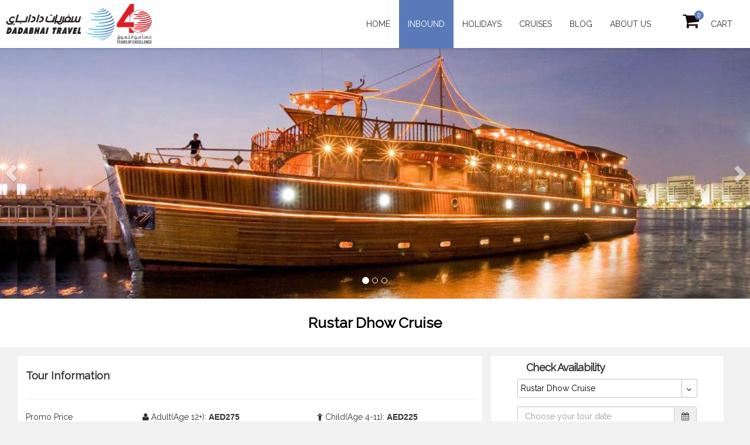

--- FILE ---
content_type: text/html; charset=UTF-8
request_url: https://www.dadabhaitravel.ae/en/inbound.php?TourCode=119
body_size: 10896
content:

<!DOCTYPE html>
<!--[if lt IE 7 ]><html class="ie ie6" lang="en"> <![endif]-->
<!--[if IE 7 ]><html class="ie ie7" lang="en"> <![endif]-->
<!--[if IE 8 ]><html class="ie ie8" lang="en"> <![endif]-->
<!--[if (gte IE 9)|!(IE)]><!--><html lang="en"> <!--<![endif]-->
<head>
<!-- Basic Page Needs ================================================== -->
	<meta charset="utf-8">
        
	<title>Rustar Dhow Cruise Trip Book Online </title>
	<meta name="description" content="Rustar Cruise is the biggest floating wooden cruise in the world. It is a truly enchanting experience to enjoy Rustar Cruise in Dubai. Rustar Cruise D">
	<meta name="author" content="https://www.dadabhaitravel.ae">
	<meta name="keywords" content="Rustar Dhow Cruise, Book Online Rustar Dhow Cruise,Rustar Dhow Cruise Rate, Best Rate Rustar Dhow Cruise, Rustar Dhow Cruise Online Discount Offer">
    <meta name="dc.title" content="Rustar Dhow Cruise Trip Book Online">
	<meta name="dc.keywords" content="Rustar Dhow Cruise, Book Online Rustar Dhow Cruise,Rustar Dhow Cruise Rate, Best Rate Rustar Dhow Cruise, Rustar Dhow Cruise Online Discount Offer">
    <meta property="og:title" content="Rustar Dhow Cruise Trip Book Online">
	<meta property="og:description" content="Rustar Dhow Cruise, Book Online Rustar Dhow Cruise,Rustar Dhow Cruise Rate, Best Rate Rustar Dhow Cruise, Rustar Dhow Cruise Online Discount Offer">
	<meta property="og:keywords" content="Rustar Cruise is the biggest floating wooden cruise in the world. It is a truly enchanting experience to enjoy Rustar Cruise in Dubai. Rustar Cruise D">
    	 	<meta name="robots" content="index, follow">
	<meta name="dc.language" content="english">
	<meta name="dc.source" content="https://www.dadabhaitravel.ae">
	<meta name="dc.description" content="Rustar Dhow Cruise, Book Online Rustar Dhow Cruise,Rustar Dhow Cruise Rate, Best Rate Rustar Dhow Cruise, Rustar Dhow Cruise Online Discount Offer">
	<meta property="og:site_name" content="Dadabhai Travel">
	<meta property="og:url" content="https://www.dadabhaitravel.ae//en/inbound.php?TourCode=119">
	<meta property="og:image" content="	https://www.dadabhaitravel.ae/images/background/rustar-cruise-dubai.jpg">
	<meta property="og:type" content="travel.tours">
	<!-- Mobile Specific Metas
    ================================================== -->
	<meta name="viewport" content="width=device-width, initial-scale=1, maximum-scale=1">
	<link href='https://www.dadabhaitravel.ae/images/favicon.ico' rel='icon' type='image/x-icon'/>
	<!-- CSS ================================================== -->
	<meta name="format-detection" content="telephone=no">
	<meta name="apple-mobile-web-app-capable" content="yes">
	<link href="https://fonts.googleapis.com/css?family=Raleway" rel="stylesheet">
	<link rel="stylesheet" href="https://www.dadabhaitravel.ae/css/library/font-awesome.min.css">
	<link rel="stylesheet" href="https://www.dadabhaitravel.ae/css/library/bootstrap.min.css">
	<link rel="stylesheet" href="https://www.dadabhaitravel.ae/css/library/jquery-ui.min.css">
	<link rel="stylesheet" href="https://www.dadabhaitravel.ae/css/footer.css">
	<link rel="stylesheet" href="https://www.dadabhaitravel.ae/css/style.css">
	<link rel="stylesheet" href="https://www.dadabhaitravel.ae/css/dd.css">
	<link rel="stylesheet" href="https://www.dadabhaitravel.ae/css/custom.css">
<script>(function(w,d,s,l,i){w[l]=w[l]||[];w[l].push({'gtm.start':
new Date().getTime(),event:'gtm.js'});var f=d.getElementsByTagName(s)[0],
j=d.createElement(s),dl=l!='dataLayer'?'&l='+l:'';j.async=true;j.src=
'https://www.googletagmanager.com/gtm.js?id='+i+dl;f.parentNode.insertBefore(j,f);
})(window,document,'script','dataLayer','GTM-P28BV2J');</script>

<style>
#iframeVideo iframe
{width:calc(100% - 77px);height:400px;position:relative;}
</style>
 </head>
<body>
<noscript><iframe src="https://www.googletagmanager.com/ns.html?id=GTM-P28BV2J"
height="0" width="0" style="display:none;visibility:hidden"></iframe></noscript>
<div id="preloader">
	<div class="tb-cell">
		<div id="page-loading">
			<div></div>
			<p>Loading</p>
		</div>
	</div>
</div>
<header id="header" class="header">
	<div class="">
		<!-- Logo -->
		<div class="logo float-left">
			<a href="https://www.dadabhaitravel.ae/" title=""><img src="https://www.dadabhaitravel.ae/dbt-images/logo-40years.png" alt="Dadabhai Travel"></a>
		</div>
		<!-- End Logo -->
		<!-- Bars -->
		<div class="bars" id="bars"></div>
		<!-- End Bars -->
				<!--Navigation-->
		<nav class="navigation nav-c" id="navigation" data-menu-type="1200">
			<div class="nav-inner">
				<a href="#" class="bars-close" id="bars-close">Close</a>
				<div class="tb">
					<div class="tb-cell">
						<ul class="menu-list text-uppercase">
							<li     ><a href="https://www.dadabhaitravel.ae/" title="">   Home</a></li>
							<li   class="current-menu-parent"  ><a href="https://www.dadabhaitravel.ae/uaetours.php/desert-safari" title="">Inbound</a></li>
							<li  ><a href="https://www.dadabhaitravel.ae/en/holidays.php" title="">Holidays</a></li>
							<li   ><a href="https://www.dadabhaitravel.ae/en/cruises.php"  title="">Cruises</a></li>
							<li><a href="https://www.dadabhaitravel.ae/blogs/" title="">Blog</a></li>
							<li   ><a href="https://www.dadabhaitravel.ae/en/aboutus.php" title="">About US</a></li>
							<li  id="checkOut"><a href="https://www.dadabhaitravel.ae/checkout.php" title=""><i class="fa fa-shopping-cart" aria-hidden="true"><span id="HW_badge_cont" class="HW_visible"><span id="HW_badge" class="HW_visible" ></span></span></i>Cart</a></li>
						</ul>
					</div>
				</div>
			</div>
		</nav>
		<!--End Navigation-->
	</div>
</header>

<div id="wrap">
	<div id="myCarousel" class="carousel slide" >
		<ol class="carousel-indicators" >
						<li data-target="#myCarousel" data-slide-to="0" class="active"  ></li>
						<li data-target="#myCarousel" data-slide-to="1"   ></li>
						<li data-target="#myCarousel" data-slide-to="2"   ></li>
					</ol>
		<div class="carousel-inner" >
							<div  class="item active"    >
										<img id="Mybanner" alt="rustar-cruise-dubai" src="https://www.dadabhaitravel.ae/images/background/rustar-cruise-dubai.jpg" onerror="imageError(this)" >
				</div>
							<div  class="item"    >
										<img id="Mybanner" alt="rustar-cruise-creek-dubai" src="https://www.dadabhaitravel.ae/images/background/rustar-cruise-creek-dubai.jpg" onerror="imageError(this)" >
				</div>
							<div  class="item"    >
										<img id="Mybanner" alt="Rustar-Cruise" src="https://www.dadabhaitravel.ae/images/background/Rustar-Cruise.jpg" onerror="imageError(this)" >
				</div>
					</div>
		<a class="left carousel-control" href="#myCarousel" data-slide="prev">
			<i class="glyphicon glyphicon-chevron-left"></i>
		</a>
		<a class="right carousel-control" href="#myCarousel" data-slide="next">
			<i class="glyphicon glyphicon-chevron-right"></i>
		</a>
	</div>
	<section class="sales" >
			<div class="">
			<div class="title-wrap form-group">
				<div class="container">
					<div class="travel-title  text-center" id="destinations">
						<h1 class="dbt-title">Rustar Dhow Cruise  </h1>
					</div>
				</div>
			</div>
			<div class="col-md-8">
				<div class="col-md-12 form-group">
					<div class="panel white-bg">
						<h4>Tour Information</h4>
						<hr>
						<div class="row">
							<div class="col-md-3">
								<span>Promo Price</span>
							</div>
							<div class="col-md-9">
								<div class="row">
									<div class="col-md-6">
										<ul class="list-unstyled">
											<li>
											<span><li class="fa fa-user"></li>&nbsp;Adult(Age 12+):</span>
											<strong  id="promoAdultSpan" class="number">AED275</strong>
																						</li>
										</ul>
									</div>
									<div class="col-md-6">
										<ul class="list-unstyled">
											<li>
												<span><li class="fa fa-child"></li>&nbsp;Child(Age 4-11):</span>
											<strong id="prmoChildSpan" class="number">AED225</strong>
																						</li>
										</ul>
									</div>
								</div>
							</div>
						</div>
						<hr>
													<div class="row">
								<div class="col-md-3">
									<span>Regular Price</span>
								</div>
								<div class="col-md-9">
									<div class="row">
										<div class="col-md-6">
											<ul class="list-unstyled">
												<li>
													<span><li class="fa fa-user"></li>&nbsp;Adult(Age 12+):</span>
												<strong  id="promoAdultSpan" class="number"><del>AED315</del></strong>
												</li>
											</ul>
										</div>
										<div class="col-md-6">
											<ul class="list-unstyled">
												<li>
													<span><li class="fa fa-child"></li>&nbsp;Child(Age 4-11):</span>
												<strong id="prmoChildSpan" class="number"><del>AED220</del></strong>
												</li>
											</ul>
										</div>
									</div>
								</div>
							</div>
							<hr>
												<div class="row">
							<div class="col-md-3 col-sm-6">
								<span>Minimum pax</span>
							</div>
							<div class="col-md-9" >
								<div class="row">
									<div class="col-md-6 col-sm-12">
										<ul class="list-unstyled list-icon">
											<li >
												<strong class="number">1 </strong> Person(s)
											</li>

										</ul>
									</div>
									<div class="col-md-6">
										<ul class="list-unstyled list-icon">
											<li>Categories: <span><strong>  Dhow Cruise </span></strong></li>
										</ul>
									</div>
								</div>
							</div>
						</div>
						<hr>
						<div class="row">
							<div class="col-md-3">
								<span>Tour starts from</span>
							</div>
							<div class="col-md-9">
								<div class="row">
									<div class="col-md-6">
										<ul class="list-unstyled list-icon">
											<li>
												<strong class="number">09:00 - 23:00</strong>
											</li>
										</ul>
									</div>
									<div class="col-md-6">
										<ul class="list-unstyled list-icon">
											<li>
													<span>
											<li class="fa fa-clock-o"></li>	Duration:
											</span>
											<strong class="number">
												2 hours											</strong>
											</li>
										</ul>
									</div>
								</div>
							</div>
						</div>
						<hr>
						<div class="row">
							<div class="col-md-3">
								<span>Pick up location</span>
							</div>
							<div class="col-md-9">
								<div class="row">
									<div class="col-md-6">
										<ul class="list-unstyled list-icon">
												<strong id="show-downmap">
													<i class="fa fa-map-marker " lat="25.267475,25.214557" lng="55.315686,55.303291"></i>
												Transfers available at extra cost upon request.</strong>
										</ul>
									</div>
																	</div>
							</div>
						</div>
						<hr><div class="row">
							<div class="col-md-3">
								<span>Cancellation</span>
							</div>
							<div class="col-md-9">
								<div class="row">
									<div class="col-md-12">
										<ul class="list-unstyled list-icon">
											<li>
																								<strong>
														Cancel up to 48h, before, incurring a processing fee </strong>
																							</li>
										</ul>
									</div>
								</div>
							</div>
						</div>
						<hr>
					</div>
					<div class="panel tour-details__description white-bg">
						<h2>Rustar Dhow Cruise - Descriptions</h2>
						<div >
							<div class="tour_desc" >
								Rustar Cruise is the biggest floating wooden cruise in the world. It is a truly enchanting experience to enjoy Rustar Cruise in Dubai. Rustar Cruise Dubai is all about unique experience, the one and only rustic Arabian environment amid the modern facilities, the royal treatment and fascinating interior and purely delicious five star food.							</div>
						</div>
					</div>
					<div class="col-md-12 panel  form-group">
						<h2>Inclusions</h2>
						<div>
							<div class="tickmark ">
								<li>	2 hours cruise on a traditional Luxury Arabian dhow</li>
<li>	Traditional Red carpet welcome with Arabic Coffee and Cold/Hot towels</li>
<li>	Soft drinks, Juices, Tea and Coffee</li>
<li>	International Buffet Dinner</li>
<li>	3 deck facility (2 deck air-conditioned and 1 deck open at top)</li>
<li>	Romantic Background Music (English, Arabic & Hindi)</li>
<li>	Live Music and Entertainment Shows</li>
<li>	Tanoura Dance </li>
<li>	Horse Funny Dance</li>
<li>	Henna Painting</li>
<li>	Magic show for kids</li>

							</div>
						</div>
					</div>
										
										<div class="col-md-12 panel form-group">
						<h2>Notes</h2>
						<div>
							<div class="tickmark">
								NOTE: There will be no entertainment & no alcohol to be served during the period of Ramadan, Lailat Al Miraj (June) & Arafa Day (November).							</div>
						</div>
					</div>
										<div class="col-md-12 panel form-group">

													<h4>Cancellation</h4>
													<div><p>NO SHOW & CANCELLATION within 48 hours 100% cancellation fee applicable.<br>
 All Cancellation or refund requests to be emailed, 48 hour prior to your tour/activity date to avoid discrepancies in the accounting system.</p></div>
								<h4>Disclaimer Notice</h4>
								<div><p> We reserve the right to cancel or amend the services requested due to reasons beyond our control such as weather condition, rules and regulation of the government without any prior notice and without any refund or compensation</p>.</div>
														                        <div><br/>From 1<sup>st</sup> Jan 2018 onwards 5% VAT will be implemented on the price.</div>
					</div>
				</div>
			</div>
			<div class="col-md-4 row">
				<div class="col-md-12 row form-group bg-white">
					<form id="MyAvailabilityForm">
						<div class="col-md-12 ">
							<div class="col-md-12 ">
								<div class="col-md-12">
									<h2>Check Availability</h2>
								</div>
							</div>
							<div class="col-md-12 form-group ">
								<div class=" ">
									<select id="TourChangeValues" class="form-control ">
																					<option class="option"  value="102" >Dhow Dinner Cruise Dubai</option>
																					<option class="option" selected value="119" >Rustar Dhow Cruise</option>
																					<option class="option"  value="122" >Dibba with Transfers</option>
																					<option class="option"  value="123" >Musandam Dibba Tour</option>
																					<option class="option"  value="182" >Al Mansour Dhow</option>
																			</select>
								</div>
							</div>
														<div class="form-group">
								<div class="col-md-12 form-group ">
									<div class="input-group">
										<input type="text" id="TourDate" style="background-color: #fff; cursor: pointer;"  autocomplete="off" class="form-control calendar-input" placeholder="Choose your tour date" readonly>
									</div>
								</div>
							</div>
							<div class="z_index form-group">
																								<div class="col-md-4 col-sm-4 col-xs-4  form-group">
									<select  value="0"   class="form-control "   id="adult_value"  >
										<option value="Adult(s)">Adult</option>
										<option value="1">1</option>
										<option value="2">2</option>
										<option value="3">3</option>
										<option value="4">4</option>
										<option value="5">5</option>
										<option value="6">6</option>
										<option value="7">7</option>
										<option value="8">8</option>
										<option value="9">9</option>
										<option value="10">10</option>
										<option value="11">11</option>
										<option value="12">12</option>
										<option value="13">13</option>
										<option value="14">14</option>
										<option value="15">15</option>
									</select>
								</div>
								<div   class="col-md-4 col-sm-4 col-xs-4  form-group" >
									<select  value="0"   class="form-control "   id="child_value"  >
										<option value="0">Child</option>
										<option value="1">1</option>
										<option value="2">2</option>
										<option value="3">3</option>
										<option value="4">4</option>
										<option value="5">5</option>
										<option value="6">6</option>
										<option value="7">7</option>
										<option value="8">8</option>
										<option value="9">9</option>
										<option value="10">10</option>
										<option value="11">11</option>
										<option value="12">12</option>
										<option value="13">13</option>
										<option value="14">14</option>
										<option value="15">15</option>
									</select>
								</div>
																	<div class="col-md-4 col-sm-4 col-xs-4 form-group">
										<select  value="0"   class="form-control "   id="infant_value"  >
											<option value="0">Infant</option>
											<option value="1">1</option>
											<option value="2">2</option>
											<option value="3">3</option>
											<option value="4">4</option>
											<option value="5">5</option>
										</select>
									</div>
															</div>
																				<div class="col-md-12 BookingFormDiv">
								<input type="hidden" value="119" id="TourCode">
								<input type="hidden" value="Rustar Dhow Cruise" id="TourName">
								<input type="hidden" value="275" id="promoAdult">
								<input type="hidden" value="225" id="prmoChild">
								<input type="hidden" value="1" id="MinimumPax">
								<input type="hidden" value="rustardhowcruise.jpg" id="TourThumbnail">
								<div class="col-md-12 form-group text-center text-danger " id="ErrorDiv">
									<span></span>
								</div>
							</div>
														<div id="BurjKhalifa" class="col-md-12 form-group ">
							</div>
							<div  class="bg-white form-group BookingFormDiv ">
								<div   class="form-group">
									<div class="col-md-12 form-group" id="availablity_btn">
										<button type="button"  class="btn btn-primary  btn-block"  id="availablity" ><span id="check_availability_text">Check Availability</span> <i  id="check_availability_font" class="fa fa-spinner fa-spin"></i></button>
									</div>
								</div>
								<div id="checkOutDiv" class="form-group ">
									<div class="col-md-12  col-xs-12   col-sm-12 form-group">
										<div class="">
											<button type="button"  class="awe-btn awe-btn-1 awe-btn-small btn-block"  id="Checkout" >CheckOut</button>
										</div>
									</div>
								</div>
								<br/>
								<br/>
							</div>
						</div>
					</form>
				</div>
				<div class=" bg-white row col-md-12 form-group">
					<div class=" col-md-12 ">
						<div class=" col-md-12 ">
							<div class="custom-sidebar widget_last-minute-package-widget" id="last-minute-package-widget-6"><div class="custom-sidebar-title-wrapper"><h3 class="custom-sidebar-title gdl-border-x bottom">Similar Tours!</h3></div><div class="gdl-recent-post-widget">
																														<div class="recent-post-widget">
												<div class="recent-post-widget-context">
													<h4 class="recent-post-widget-title">
														<a href="https://www.dadabhaitravel.ae/en/inbound.php?TourCode=132">
															Seaplane														</a>
													</h4>
												</div>
												<div class="clear"></div>
											</div>
																																<div class="recent-post-widget">
												<div class="recent-post-widget-context">
													<h4 class="recent-post-widget-title">
														<a href="https://www.dadabhaitravel.ae/en/inbound.php?TourCode=141">
															Horseback Ride														</a>
													</h4>
												</div>
												<div class="clear"></div>
											</div>
																																<div class="recent-post-widget">
												<div class="recent-post-widget-context">
													<h4 class="recent-post-widget-title">
														<a href="https://www.dadabhaitravel.ae/en/inbound.php?TourCode=148">
															Helicopter Ride														</a>
													</h4>
												</div>
												<div class="clear"></div>
											</div>
																																<div class="recent-post-widget">
												<div class="recent-post-widget-context">
													<h4 class="recent-post-widget-title">
														<a href="https://www.dadabhaitravel.ae/en/inbound.php?TourCode=204">
															Emirates Zoo 														</a>
													</h4>
												</div>
												<div class="clear"></div>
											</div>
																																<div class="recent-post-widget">
												<div class="recent-post-widget-context">
													<h4 class="recent-post-widget-title">
														<a href="https://www.dadabhaitravel.ae/en/inbound.php?TourCode=206">
															World Island														</a>
													</h4>
												</div>
												<div class="clear"></div>
											</div>
																																<div class="recent-post-widget">
												<div class="recent-post-widget-context">
													<h4 class="recent-post-widget-title">
														<a href="https://www.dadabhaitravel.ae/en/inbound.php?TourCode=228">
															La Perle by Dragone 														</a>
													</h4>
												</div>
												<div class="clear"></div>
											</div>
																																<div class="recent-post-widget">
												<div class="recent-post-widget-context">
													<h4 class="recent-post-widget-title">
														<a href="https://www.dadabhaitravel.ae/en/inbound.php?TourCode=235">
															Sindbad Air Balloon														</a>
													</h4>
												</div>
												<div class="clear"></div>
											</div>
																																<div class="recent-post-widget">
												<div class="recent-post-widget-context">
													<h4 class="recent-post-widget-title">
														<a href="https://www.dadabhaitravel.ae/en/inbound.php?TourCode=236">
															Air Ballooning														</a>
													</h4>
												</div>
												<div class="clear"></div>
											</div>
																																<div class="recent-post-widget">
												<div class="recent-post-widget-context">
													<h4 class="recent-post-widget-title">
														<a href="https://www.dadabhaitravel.ae/en/inbound.php?TourCode=240">
															Safari Park														</a>
													</h4>
												</div>
												<div class="clear"></div>
											</div>
																																<div class="recent-post-widget">
												<div class="recent-post-widget-context">
													<h4 class="recent-post-widget-title">
														<a href="https://www.dadabhaitravel.ae/en/inbound.php?TourCode=244">
															Scuba Diving														</a>
													</h4>
												</div>
												<div class="clear"></div>
											</div>
																																<div class="recent-post-widget">
												<div class="recent-post-widget-context">
													<h4 class="recent-post-widget-title">
														<a href="https://www.dadabhaitravel.ae/en/inbound.php?TourCode=245">
															VR Park Dubai														</a>
													</h4>
												</div>
												<div class="clear"></div>
											</div>
																			</div>
							</div>
						</div>
					</div>
				</div>

				<div class="col-md-12 form-group row bg-white">
					<div class="col-md-12">
						<div class="why-should-book-now">
							<h5 class="why-should-book-now__headline text-center">
								Need Help?
							</h5>
							<div class="reason-wrapper">
								<i class="reason-icon fa fa-money"></i>
										<span class="highlight-reason">
										One click cancellations
										</span>
							</div>
							<div class="reason-wrapper">
								<i class="reason-icon fa fa-support"></i>
										<span class="highlight-reason ">
										<span class="number">24/7</span> Support  <span class="number" href="tel:+971565265001">+971565265001</span>
										</span>
							</div>
							<div class="reason-wrapper">
								<i class="reason-icon fa fa fa-tachometer"></i>
										<span class="highlight-reason">
										Speedy booking
										</span>
							</div>

							<div class="guarantee-stamped"></div>
						</div>
					</div>
				</div>
				<div class="col-md-12 form-group row bg-white">
					<div class="col-md-12">
						<div class="why-should-book-now">
							<h5 class="why-should-book-now__headline text-center">
								Payment Methods 
							</h5>
							<div class="reason-wrapper">
							<div class="text-center"><img src="https://www.dadabhaitravel.ae/imgs/dadabhai-payment-mode.png" title="Credit Card Payment" class="text-center" alt="Secure Payment Method" >
							</div>
							<br/>
							<h5 class="why-should-book-now__headline text-center">
									Data encrypted by SSL
								</h5>
							<div class="reason-wrapper">
							<div class="text-center"><img src="https://www.dadabhaitravel.ae/imgs/trusted-site-seal.png" title="SSL Secured Site" alt="Trusted Site" ></div></div>
							</div>
							<br/>
						</div>
					</div>
				</div>
				</div>
			<div  style="display: none;" class="col-md-8">
			<div class="col-md-12">
			<div class="col-lg-12 form-group bg-white review-detail-cn">
				<div class="review-all">
					<h4 id="all_reviews" class="review-h">
						All reviews (365)
					</h4>
					<div id="review_all">

					</div>
				</div>
				<div style="padding-top: 15px;" class="row form-group">
					<div class="col-xs-5 ">
						<div class="review-more">
							<button id="ShowMoreReviews"  class="awe-btn awe-btn-1 awe-btn-lager" ><i class="fa fa-arrow-down"></i> Show more reviews</button>
						</div>
					</div>
					<div class="col-xs-7 text-right">
						<p class="price-book">
							<a id="loadReviewComment"	class="awe-btn awe-btn-1 awe-btn-lager" >Leave A Comment</a>
						</p>
					</div>
				</div>
			</div>
			</div>
			</div>
			</div>

<div class="row">
	<div id="myModal" class="modal " role="dialog">
		<div class="vertical-alignment-modal">
			<div class="modal-dialog vertical-align-center">

				<!-- Modal content-->
				<div class="modal-content">
					<div class="modal-header">
						<button type="button" class="close" onclick="$('.modal').hide()" data-dismiss="modal">×</button>
						<h4 class="modal-title">Send Enquiry</h4>
					</div>
					<div class="modal-body">
							<div class="bg-white " id="bookingFormDiv">
								<form id="BookingForm"  name="BookingForm" novalidate>
									<div class=" col-md-12">
										<div class=" row">
											<div class="col-sm-6 form-group col-md-6">
												<label for="Name"    required="true" class="control-label">Name*</label>
												<input id="Name"   type="text"class="form-control" name="Name"  value="" placeholder="">
											</div>
											<div class="col-sm-6 form-group col-md-6">
												<label for="Email"    required="true" class="control-label">Email address*</label>
												<input type="text" id="Email" name="Email" class="form-control" value="" placeholder="">
											</div>
										</div>

										<div class=" row">
											<div class="col-sm-6 form-group col-md-6">
												<label class="control-label">Mobile Number*</label>
												<input type="text"  id="Mobile" name="Mobile" class="form-control" value="" placeholder="">
											</div>
											<div class="col-sm-6 form-group col-md-6">
												<label>Address</label>
												<input type="text" name="address" class="form-control" value="" placeholder="">
											</div>
										</div>
										<div class=" row">
											<div  style="display: none;" class="col-sm-6 form-group col-md-6">
												<label>City</label>
												<input type="text" name="city" class="form-control" value="" placeholder="">
											</div>
											<div class="col-sm-6 form-group col-md-6">
												<label>Hotel Name, Room & Tel No.</label>
												<input type="text" name="PickUpLocation" class="form-control" value="" placeholder="">
											</div>
											<div class="col-sm-6  form-group col-md-6">
												<label>Nationality</label>
												<input type="text" class="form-control"  id="country" name="country">
											</div>
										</div>
										<div id="HorseMoonBackRider">

										</div>
										<div class=" row">
											<div class="col-sm-12 form-group  col-md-12">
												<label>Special requirements</label>
												<textarea name="special_requirements" class="form-control" rows="4"></textarea>
											</div>
										</div>
									</div>

									<div class="form-group row text-center ">
										<div class="col-sm-6 text-center col-md-12">
											<button type="button"   id="SaveBooking" class="awe-btn awe-btn-1 awe-btn-lager">
												Send  Enquiry		</button>
										</div>
									</div>
								</form>
							</div>
							<div class="bg-white" id="isLoading"><center id="">
									<div class="tb-cell">
										<div id="page-loading">
											<div></div>
											<p>Processing</p>
										</div>
									</div>
								</center></div>
							<div class="bg-white" id="isSuccess">
								<section class="sales-cn bg-white">
									<div class="col-md-12 " >
										<div class="col-md-12">
											<div class="col-md-12 form-group">
												<div class=" text-center ">
													<div class="icon-wrapper"><i class="fa fa-check custom-icon"><span class="fix-editor">&nbsp;</span></i></div>
												</div>
											</div>
											<div class="col-md-12 form-group tqfont text-center">
												Success!
											</div>
											<div class="col-md-12 form-group text-center">
												Thank you for interest with Dadabhai Travel.
											</div>
											<div class="col-md-12 subfont form-group text-center">
												One of Our Staff will contact you!
											</div>
											<div onclick="$('.modal').hide();" class="col-md-12 dbtfont form-group text-center">
												<a  class="close" data-dismiss="modal">Close</a>
											</div>
										</div>
									</div>
								</section>
							</div>
						</div>
				</div>
			</div>
		</div>
	</div>

</div>
		<div id="myModalDiv"></div>

	</section>
</div>
<style>


</style>

<footer class="col-md-12" id="footer">
    <div class="   ">
        <div class="  row">
            <div class="col-md-12">
            <div class="col-sm-3 col-md-3 col-lg-3">
                <div class="widget widget-latest-posts">
                    <h5>UAE Tours</h5>
                    <ul>
                        <li><a href="https://www.dadabhaitravel.ae/en/uaetours.php">UAE Tours</a></li>
                        <li><a href="https://www.dadabhaitravel.ae/en/inbound.php?TourCode=150">Wild Wadi Tickets</a></li>
                        <li><a href="https://www.dadabhaitravel.ae/en/inbound.php?TourCode=142">Horseback Desert Ride</a></li>
                        <li><a href="https://www.dadabhaitravel.ae/en/burjkhalifatickets.php">Burj Khalifa Tickets</a></li>
                        <li><a href="https://www.dadabhaitravel.ae/uaetours.php/waterpark">Water Park</a></li>
                    </ul>
                </div><!-- /widget-latest-posts -->
            </div>
            <div class="col-sm-3 col-md-3 col-lg-3">
                <div class="widget widget-latest-posts">
                    <h5>Other Services</h5>
                    <ul>
                        <li><a href="https://www.dadabhaitravel.ae/thomas-cook-packages">Thomas Cook Packages</a></li>
                        <li><a href="https://www.dadabhaitravel.ae/dubai-meet-and-greet.php">Dubai Meet & Greet</a></li>
                        <li><a href="https://www.dadabhaitravel.ae/en/mice.php">MICE</a></li>
                        <li><a href="https://www.dadabhaitravel.ae/en/cruises.php">Cruise Holidays</a></li>
                        <li><a href="https://www.dadabhaitravel.ae/en/travelinsurance.php">Travel Insurance</a></li>

                    </ul>
                </div><!-- /widget-latest-posts -->
            </div>

            <!-- /col-md-3 -->
            <div class="col-sm-3 col-md-3 col-lg-3">
                <div class="widget widget-contact">
                    <h5>Contact</h5>
                    <div class="address">
                        <i class="fa fa-home"></i>
                        <p>Office No: 103A1-4, A2 1st Floor, Gulf Towers beside KM Trading, Oud Metha Road, Dubai</p>
                    </div><!-- /address -->
                    <div class="phone">
                        <i class="fa fa-phone"></i>
                        <p class="number">+971 4 3885566</p>
                    </div>
                    <div class="phone">
                        <i class="whatsapp"><img src="https://www.dadabhaitravel.ae/images/whatsapp.png"  alt="whatsapp"></i>
                        <p class="number">+971 56 5265001</p>
                    </div>

                    <div class="email">
                        <i class="fa fa-envelope-o"></i>
                        <p><a href="/cdn-cgi/l/email-protection" class="__cf_email__" data-cfemail="c1aeb1a4b3a0b5a8aeafb281a5a0a5a0a3a9a0a8b5b3a0b7a4adefa0a4">[email&#160;protected]</a></p>
                    </div><!-- /email -->

                </div><!-- /widget-contact -->
            </div><!-- /col-md-3 -->
            <div class="col-sm-3 col-md-3 col-lg-3" >
                <div class="widget widget-newsletter">
                                            <h5>Newsletter</h5>
                                        <form style="margin-top:10px" method="get" action="#">
                                                <input id="NewsLetterName" type="text" name="name" required placeholder="Your Name?">
                        <input id="NewsLetterEmail" type="email" name="email" required placeholder="Email Address">
                        <a onclick="getNewsLetter()"  class="btn btn-primary">Submit</a>
                                            </form>

                </div><!-- /widget-newsletter -->

            </div><!-- /col-md-3 -->
        </div><!-- /row -->
    </div><!-- /container -->
    </div>
<div class="copyright-section row">
    <div class="">
        <div class="">
            <div class="col-sm-3 col-md-3 col-lg-3 form-group-sm">
                <div class="footer-social">
                    <a  target="_blank" href="https://www.facebook.com/dadabhaitraveluae"><i class="fa fa-facebook"></i></a>
                    <a  target="_blank" href="https://twitter.com/dadabhaiuae"><i class="fa fa-twitter"></i></a>
                    <a target="_blank" href="https://www.pinterest.com/dadabhaitraveluae/"><i class="fa fa-pinterest"></i></a>
                    <a  target="_blank" href="https://plus.google.com/+DadabhaitravelAe/posts"><i class="fa fa-google-plus"></i></a>
                    <a target="_blank"  href="https://www.youtube.com/user/dadabhaitravels"><i class="fa fa-youtube"></i></a>
                    <a target="_blank" href="https://www.linkedin.com/company/dadabhai-travels-llc"><i class="fa fa-linkedin"></i></a>
                    <a target="_blank" href="https://www.instagram.com/dadabhaitravel/"><i class="fa fa-instagram"></i></a>

                </div><!-- /footer-social -->
            </div><!-- /col-md-3 -->
            <div class="col-sm-5 col-md-5 dbt_footer_margin col-lg-5 form-group-sm">
                <nav class="footer-nav">
                    <ul>
					<li><a href="https://www.dadabhaitravel.ae/home">Home</a></li>
                        <li><a href="https://www.dadabhaitravel.ae/en/contact-us.php">Contact Us</a></li>
						<li><a href="https://www.dadabhaitravel.ae/en/terms-and-conditions.php" >Terms & Conditions</a></li>
                        <li><a href="https://www.dadabhaitravel.ae/en/privacypolicy.php" >Privacy Policy</a></li>
                        <li><a href="https://www.dadabhaitravel.ae/en/refundpolicy.php" >Refund Policy</a></li>
                    </ul>
                </nav>
            </div><!-- /col-md-5 -->
            <div class="col-sm-4 col-md-4 col-lg-4">
                <p class="copyright">All rights reserved © Dadabhai Travel LLC | <a href="https://www.dadabhaitravel.ae">www.dadabhaitravel.ae</a></p>
            </div>
        </div>
    </div>
</div>
</footer>

    
<script data-cfasync="false" src="/cdn-cgi/scripts/5c5dd728/cloudflare-static/email-decode.min.js"></script><script>
    function  payBooking(){
        $('.modal').modal('show');
    }
    function findMyBookings(){
        if($('#BookingNumber').val() == '' && $('BookingEmail').val() == ''){
            $('#BookingNumber').parent().addClass('has-error');
            $('#BookingEmail').parent().addClass('has-error');
        }
    }
    function loadYoutube(){
        var iframe = document.createElement( "iframe" );
        iframe.setAttribute( "frameborder", "0" );
        iframe.setAttribute( "allowfullscreen", "" );
        iframe.setAttribute( "width", "100%" );
        iframe.setAttribute( "src","https://www.youtube.com/embed/55N8CN8AAFI?autoplay=1&modestbranding=1&controls=1" );
        document.getElementById('youtube').innerHTML = "";
        document.getElementById('youtube').appendChild( iframe );
    }
    function getNewsLetter(){
        var baseUrl = "https://www.dadabhaitravel.ae/";
            if($('#NewsLetterName').val() == ''){
                alert('Enter Your Name...');
            }else{
                if($('#NewsLetterEmail').val() == '')
                    alert('Enter Your Email Address...');
                else{
                        $.ajax({
                        type : 'POST',
                        url : baseUrl+'Email_subscribers/getNewsLetter',
                        data : {Name : $('#NewsLetterName').val() , Email : $('#NewsLetterEmail').val()  },
                        success : function(data){
                           window.location.href=baseUrl+'en/email_thanks.php';

                        }
                    })
                }
            }

    }
</script>
<script type="text/javascript">
  (function(i,s,o,g,r,a,m){i['GoogleAnalyticsObject']=r;i[r]=i[r]||function(){
  (i[r].q=i[r].q||[]).push(arguments)},i[r].l=1*new Date();a=s.createElement(o),
  m=s.getElementsByTagName(o)[0];a.async=1;a.src=g;m.parentNode.insertBefore(a,m)
  })(window,document,'script','https://www.google-analytics.com/analytics.js','ga');
  ga('create', 'UA-33776802-1', 'auto');
  ga('send', 'pageview');
   window.ipaddress = '18.118.159.102';
   urlParam = function(name){
	var results = new RegExp('[\?&]' + name + '=([^&#]*)').exec(window.location.href);
	if(results==null){
		results="";
	}
	return results[1] || 0;
	}
	ga(function(tracker) {
	 var a={};
	 a.referrer = tracker.get('referrer') ? tracker.get('referrer') : 'Direct';
	 a.viewportSize=tracker.get('viewportSize');
	 a.screenResolution=tracker.get('screenResolution');
	 a.clientId=tracker.get('clientId');
	 a.location=tracker.get('location');
	 a.keyword=urlParam('keyword');
	 a.device=urlParam('device');
	 a.medium=decodeURIComponent(urlParam('medium'));
	 a.ipAddress=window.ipaddress;
	   $.ajax({
	  type: "POST",
	  url: "track.php",
	  data: {postData: a}
	  });
	  
});
</script>
<script type="text/javascript" src="https://www.dadabhaitravel.ae/js/library/jquery-3.6.0.min.js"></script>
<script type="text/javascript" src="https://www.dadabhaitravel.ae/js/library/jquery-migrate-3.4.0.js"></script>
<script type="text/javascript" src="https://www.dadabhaitravel.ae/js/library/jquery-ui.min.js"></script>
<script type="text/javascript" src="https://www.dadabhaitravel.ae/js/library/bootstrap.min.js"></script>
<script type="text/javascript" src="https://www.dadabhaitravel.ae/js/library/jquery.ui.touch-punch.min.js"></script>
<script type="text/javascript" src="https://www.dadabhaitravel.ae/js/jquery.dd.min.js"></script>
<script type="text/javascript" src="https://www.dadabhaitravel.ae/js/script.js"></script>
<script type="text/javascript" src="https://www.dadabhaitravel.ae/js/availability.js"></script>
<script>
	$(document).ready(function(){
		var baseUrl = 'https://www.dadabhaitravel.ae/';
		var isRequest = '1';
		$("select").msDropdown({roundedBorder:false});
		$("#TourChangeValues").data("dd");
		$(".cb-enable").click(function(){
			$('html, body').animate({ scrollTop:  $('#TourDate').offset().top-100},200);
			$('#TourDate').val("12/31/2017");
			$('.ui-datepicker-trigger').trigger('click');
		});

		$(".NewYearTime").on("change",function(){

		});
		$("#NewYearPromo").hide();
		$('#checkOutDiv').hide();
		var TourCode = $('#TourCode').val();
		if( data = JSON.parse(localStorage.getItem('DBT_SHOPPING_DETAILS'))){
			$.each(data,function(key,value) {
					if (value.TourCode == TourCode) {
						$('#TourDate').val(value.TourDate);
						$('#adult_value').val(value.adult_value);
						$('#child_value').val(value.child_value);

						$('#infant_value').val(value.infant_value);
						$('#checkOutDiv').show();
						$('#availablity').trigger('click');
						$('#adult_trigger').html(value.adult_value+' Adult(s)')
						$('#child_trigger').html(value.child_value+' Child(s)')
						$('#infant_trigger').html(value.infant_value+' Infant(s)')

				}
			});
			localStorage.setItem('DBT_SHOPPING_DETAILS',JSON.stringify(data));
		}

		$('#ErrorDiv').hide();
		$("#BurjKhalifa").hide();
		$('#check_availability_font').hide();
		$('#Checkout').click(function(){
			var $_availbles = $("#TourTime").val();
			if($_availbles != undefined){
				$_availbles = parseInt($_availbles);
					var $_adult = parseInt($('#adult_value').val());
					var $_child = parseInt($('#child_value').val());
					if(($_adult+$_child) <= $_availbles){
						$('#ErrorDiv').hide();
						$('#ErrorDiv span').text("");
					}else{
						$('#ErrorDiv').show();
						$('#ErrorDiv span').text("Select your preferred entry time");
						return;
					}
			}
			shoping = {};
			shoping.TourDate = $('#TourDate').val();
			shoping.TourCode = $('#TourCode').val();
			shoping.adult_value = $('#adult_value').val();
			shoping.child_value = $('#child_value').val();
			shoping.infant_value = $('#infant_value').val();
			shoping.promoAdult = $('#promoAdult').val();
			
//			shoping.Transfers = 0;
//
//			if($("#pickUpEmirates").val() == )

			shoping.prmoChild = isNaN($('#prmoChild').val()) ? 0: $('#prmoChild').val();
			if($('#TourTime').val())
			shoping.TourTime = $('#TourTime').val();
			else
			shoping.TourTime = "00:00";
			shoping.TourName = $('#TourName').val();
			shoping.MinimumPax = $('#MinimumPax').val();
			var AddONS = '';
			$.each($("input[name='Add_ONS']:checked"), function() {
				AddONS+=$(this).attr('data-state')+' - ';
			});
			shoping.AddONS = AddONS;
			shoping.TourThumbnail = $('#TourThumbnail').val();
			shoping.DateTime = new Date();
			var cart = localStorage.getItem('DBT_SHOPPING_DETAILS');
			if(!cart)
			cart = [];
			else{
				cart = JSON.parse(localStorage.getItem('DBT_SHOPPING_DETAILS'));
			}
			$.each(cart,function(key,value){
				if(value) {
					if (value.TourCode == shoping.TourCode) {
						cart.splice(key, 1);
					}
				}
			});
			cart.push(shoping);
			localStorage.setItem('DBT_SHOPPING_DETAILS',JSON.stringify(cart));
			var count = JSON.parse(localStorage.getItem('DBT_SHOPPING_DETAILS'));
			if(count)
				count = count.length;
			else
				count = 0;
			$('#HW_badge').text(count);
			$('#checkOutDiv').hide();
			window.location.href=baseUrl+'checkout.php'
		})

		$('#TourDate').change(function(){
			$('#TourDate').parent().removeClass('has-error');
			$('#ErrorDiv').hide();
			$('#availablity_btn').show();
			$('#BurjKhalifa').html(''); 
			});

		$('#adult_value').change(function(){
			$('#adult_value').parent().removeClass('has-error');
			$('#child_value').parent().removeClass('has-error');
			$('#ErrorDiv').hide();
		});
		$('#child_value').change(function(){
			$('#adult_value').parent().removeClass('has-error');
			$('#child_value').parent().removeClass('has-error');
			$('#ErrorDiv').hide();
		});

		$('#MyAvailabilityForm :input').change( function() {
			$('#checkOutDiv').hide();
			$('#availablity_btn').show();
		});

		$('#TourChangeValues').change(function(){
			window.location.href=baseUrl+'en/inbound.php?TourCode='+$('#TourChangeValues').val();
		});

		function firstAvailability(){

			var tourDate = new Date().toLocaleDateString();
			var tourcode = $('#TourCode').val();
			if(tourcode=='118' || tourcode=='205' || tourcode=='215' || tourcode=='216' ){
				$.ajax({
					type: "GET",
					url: baseUrl+"checktime.php?TourDate="+tourDate+"&TourCode="+tourcode,
//					url: "http://localhost:8080/THEMES/checktime.php?TourDate="+tourDate+"&TourCode="+tourcode,
					dataType: "html",
					success: function(response){
						data = JSON.parse(response);
						console.log(data);
						if(data.success == true){
							window._available_today = true;

						}else{
							window._available_today = false;
						}
					}
				});
			}
			else {
				$.ajax({
					type: "POST",
					url: baseUrl+"selet_data.php",
					data: {"action": "getdata", "TourDate": tourDate, "TourCode": tourcode},
					dataType: "json",
					success: function(data){
						if(data[0][0]['promoadult']=="Sold Out"){
							window._available_today = false;
						}
						else{
							window._available_today = true;
						}

					}
				});
			}
		}

		function _validations(){
			if($('#Name').val() == ''){
				$('#Name').parent().addClass('has-error');
				return false;
			}else{
				$('#Name').parent().removeClass('has-error');
			}
			if($('#Email').val() == ''){
				$('#Email').parent().addClass('has-error');
				return false;
			}else{
				$('#Email').parent().removeClass('has-error');
			}
			if($('#Mobile').val() == ''){
				$('#Mobile').parent().addClass('has-error');
				return false;
			}else{
				$('#Mobile').parent().removeClass('has-error');
			}
			return true;
		}

		$('#SaveBooking').click(function(){

			if(_validations()){

				$('#isLoading').show();
				$('#isSuccess').hide();
				$('#bookingFormDiv').hide();
				var tours =  [{TourCode:$('#TourCode').val(),TourDate :$('#TourDate').val(),TourName:$('#TourName').val(),adult_value :$('#adult_value').val(),child_value: $('#child_value').val(),promoAdult:$('#promoAdult').val(),prmoChild :$('#prmoChild').val() }];
				console.log("Save");
				$.ajax({
					url : baseUrl+'inbound_booking/create_action',
					method : 'POST',
					data : {guest:$('#BookingForm').serialize(),tour : tours},
					success : function(data){
						var result = JSON.parse(data);
						$('#isLoading').hide();
						$('#isSuccess').show();

					}
				})
			}
		});

			$("input[type=radio]").change(function(e){
				$('<input>').attr({
					type: 'hidden',
					id: 'TourTime',
					name: 'TourTime'
				}).appendTo('form');
				$('#TourTime').val($("input[name=TourTime]:checked").val());
			});

		firstAvailability();
		$('#adult_trigger').click(function(){
			$('.option-adult').toggle();
		});
		$('#child_trigger').click(function(){
			$('.option-child').toggle();
		});
		$('#infant_trigger').click(function(){
			$('.option-infant').toggle();
		});
		var MyAddOnTours =  [];
		$('.multi-select-options_class').click(function(){
			var currentValue = $(this);
			var currentAmount = 0;
			var AdultRate = $('#promoAdult').val();
			var childRate = $('#prmoChild').val();
			$.each(MyAddOnTours,function(key,value){
				if(value.RefId == $(currentValue).val())
					currentAmount =parseInt(value.Adult);
			})

			if ($(currentValue).is(':checked')) {
				AdultRate=parseInt(AdultRate)+currentAmount ;
				childRate=parseInt(childRate)+currentAmount;
			}else{
				AdultRate=parseInt(AdultRate)-currentAmount;
				childRate=parseInt(childRate)-currentAmount;
			}
			if(AdultRate <= 0){

				$('#AddOnS_1').prop('checked',true);
			}
			$('#promoAdult').val(AdultRate);
			$('#promoAdultSpan').text(AdultRate);
			$('#prmoChild').val(childRate);
			$('#prmoChildSpan').text(childRate);

		});
		var reviewStart = 0;
		function getReviews() {

			$.ajax({
				type: 'GET',
				url : baseUrl+'Home/loadfeedback',
				data : {TourCode : $('#TourCode').val(),start:reviewStart,limit : 5},
				success : function(data){
					data = jQuery.parseJSON(data);
					if(data.success){
						reviewStart+=data.data.length;
						for(var i=0;i<data.data.length;i++){
							var star='';
							for(var j =0;j<Math.ceil(data.data[i].Rating);j++){
							star+='<i class="glyphicon glyphicon-star"></i>';
							}
							$("#review_all").append('<div class="row review-item"><div class="col-xs-9 review-text"><ul><li><h5>'+data.data[i].Title+'</h5></li></ul><div class="group-star">'+star+'</div><p>'+data.data[i].Comment+'</p><p><strong>Reviewed By : </strong>'+data.data[i].reviewed_by+'</p></div></div>');

						}
					$("#all_reviews").text("All reviews ("+data.count+")");
					}
				}
			})
		}
//		getReviews();
		$("#ShowMoreReviews").click(function(){
			getReviews();
		});
		$("#loadReviewComment").click(function(){
			$.ajax({
				type: "POST",
				url: baseUrl+"leavereview.html",
				dataType: 'html',
				success: function(response){
					$('#myModalReview').modal('show').find('.modal-body');
				}
			});
		});
	});
	function imageError(element) {
		element.onerror='';
		element.src='https://www.dadabhaitravel.ae/images/background/dadabhai-travel-dubai.jpg';
	}
	function AddTransnFer(){
		if(!$('#TN_OW').parent().parent().hasClass('myFifaCheckBoxActive')) {
			$('#TN_OW').parent().parent().addClass('myFifaCheckBoxActive');
			$('#pickUpEmirates').attr('disabled' , false);
		}
		else {
			$('#TN_OW').parent().parent().removeClass('myFifaCheckBoxActive');
			$('#pickUpEmirates').attr('disabled' , true);
		}
	}
</script>
</body>
</html>


--- FILE ---
content_type: text/html; charset=UTF-8
request_url: https://www.dadabhaitravel.ae/selet_data.php
body_size: -648
content:
[[{"promoadult":"275","promochild":"225","MinimumPax":"1","TourCode":"119","status":"Availabile","hint":"","TourDate":"2026-01-21","isRequest":"1"}],[{"Addon_Tours":"Upper Deck","Addon_Amount":"20"}]]

--- FILE ---
content_type: text/css
request_url: https://www.dadabhaitravel.ae/css/footer.css
body_size: 2308
content:
#footer {
    padding-top: 20px;
    padding-bottom: 0px;
    background: #1e2e39;
    border-bottom: none !important;
}
.copyright-section {
    min-height: 50px;
    background: #0e1a22;
    margin-top: 8px;
}
.footer-social {
    margin-top: 16px;
}
a {
    transition: 0.2s;
    -webkit-transition: 0.2s;
    -moz-transition: 0.2s;
    -ms-transition: 0.2s;
    -o-transition: 0.2s;
}
a {
    color: #259aad;
    text-decoration: none;
}
#footer p {
    font-size: 0.85em;
    color: #999999;
}
#footer .widget h5 {
    font-size: 1.05em;
    font-weight: 700;
    color: #ffffff;
    font-family: 'Sintony', sans-serif;
    text-transform: uppercase;
    padding-bottom: 10px;
    border-bottom: 4px solid #2c4454;
    margin-bottom: 0;
}
#footer .widget-newsletter input:first-child {
    margin-bottom: 15px;
}
#footer .widget-newsletter input {
    width: 100%;
    font-size: 0.9em;
    color: #999999;
    background: #30495a;
    border: none;
    padding: 15px;
    padding-top: 16px;
}
#footer .widget-newsletter a {
    font-size: 1em;
    width: 100%;
    text-align: center;
    padding: 14px;
    margin-top: 15px;
    color: #999999;
    -webkit-border-radius: 0px;
    -moz-border-radius: 0px;
    border-radius: 0px;
    background: #233643;
}

.btn.btn-primary {
    background: #259aad;
}

.btn {
    color: #ffffff;
    font-size: 1.1em;
    font-weight: 700;
    padding: 11px 43px;
    border: none;
    -webkit-border-radius: 5px;
    -moz-border-radius: 5px;
}
h1, h2, h3, h4, h5, h6 {
    margin-top: 0px;
    margin-bottom: 20px;
    line-height: 1.2;
    color: #222222;
}
#footer .widget-latest-posts a {
    font-size: 0.9em;
    display: block;
    padding: 10px 0;
    color: #999999;
    position: relative;
}


#footer .widget-newsletter input:first-child {
    margin-bottom: 15px;
}
#footer .widget:first-child {
    margin-top: 0px;
}
#footer .widget {
    margin-top: 50px;
}
#footer .widget h5 {
    font-size: 1.05em;
    font-weight: 700;
    color: #ffffff;
    font-family: 'Sintony', sans-serif;
    text-transform: uppercase;
    padding-bottom: 10px;
    border-bottom: 4px solid #2c4454;
    margin-bottom: 0;
}
#footer .widget-latest-posts ul {
    margin: 0;
    padding: 0;
    padding-top: 5px;
}
#footer .widget-latest-posts li {
    list-style: none;
    border-bottom: 1px solid #374249;
}
#footer .widget-latest-posts a {
    font-size: 0.9em;
    display: block;
    padding: 10px 0;
    color: #999999;
    position: relative;
}

#footer .widget:first-child {
    margin-top: 0px;
}
#footer .widget-contact p {
    color: #999999;
    font-size: 0.85em;
    padding-left: 40px;
    padding-top: 10px;
    padding-bottom: 10px;
    margin: 0px;
    text-align: left;
}
.fa-envelope-o{
    padding-top: 5px !important;
}
.whatsapp{
    padding-top: 0px !important;
}
#footer p {
    font-size: 0.85em;
    color: #999999;
}
#footer .widget-contact i {
    position: absolute;
    padding-top: 15px;
    font-size: 23px;
    left: 0px;
    color: #999999;
}
.footer-nav ul {
    margin: 0;
    padding: 0;
    margin-top: 24px;
}
#footer .widget-contact .address, #footer .widget-contact .phone, #footer .widget-contact .time, #footer .widget-contact .email {
    position: relative;
    border-bottom: 1px solid #374249;
}

#footer .widget-newsletter input {
    width: 100%;
    font-size: 0.9em;
    color: #999999;
    background: #30495a;
    border: none;
    padding: 15px;
    padding-top: 16px;
}
.footer-nav a {
    font-size: 0.85em;
    display: block;
    color: #999999;
    line-height: 0.6;
    border-right: 1px solid #999999;
    padding: 0 10px;
}

.footer-nav li {
    list-style: none;
    float: left;
}
.footer-social a {
    display: block;
    text-align: center;
    line-height: 23px;
    font-size: 15px;
    float: left;
    color: #0e1a22;
    background: #999999;
    -webkit-border-radius: 50%;
    -moz-border-radius: 50%;
    border-radius: 50%;
    height: 23px;
    width: 23px;
    margin-right: 10px;
    padding-top: 2px;
}
.copyright {
    font-size: 0.85em;
    color: #999999;
    text-align: right;
    margin-top: 18px;
}

.mar-10{
    margin: 10px !important;
    margin-bottom: 0px;
}




#services {
    text-align: center;
    transform: translatez(0);
}
#services h2 {
    margin: 80px 0px 40px;
    color: #fff;
    font-size: 2.4em;
    font-family: 'Raleway Dots', sans-serif;
    text-transform: uppercase;
    text-align: center;
}
#services li {
    width: 120px;
    height: 140px;
    display: inline-block;
    margin: 20px;
    list-style: none;
}
#services li div {
    width: 120px;
    height: 120px;
    color: black;
    font-size: 4.4em;
    text-align: center;
    line-height: 120px;
    background-color: #5a79b8;
    transition: all 0.5s ease;
}
#services li div:hover {
    transform: rotate(360deg);
    border-radius: 100px;
}
#services li span {
    width: 120px;
    height: 20px;
    display: block;
    padding: 15px 0px;
    color: black;
    font-family: 'Advent Pro', sans-serif;
    text-transform: uppercase;
    font-size: 1.2em;
    text-align: center;
}
ul.form {
    margin:auto;
    position: relative;
    background-color: #fff;
    list-style: none;
    overflow:hidden;
    -webkit-box-shadow: 1px 1px 10px rgba(0, 0, 0, 0.1);
    -moz-box-shadow: 1px 1px 10px rgba(0, 0, 0, 0.1);
    box-shadow:  1px 1px 10px rgba(0, 0, 0, 0.1);
    font-size: 1.4rem;
    margin-bottom: 15px;
}

.form li{
    border: 1px solid #d9dad0;
    border-top-width: 1px;
}

.form li a {
    padding-left:20px;
    height:50px;
    line-height:50px;
    display:block;
    overflow:hidden;
    position:relative;
    text-decoration:none;
    text-transform:uppercase;
    font-size:14px;
    color:#686868;

    -webkit-transition:all 0.2s linear;
    -moz-transition:all 0.2s linear;
    -o-transition:all 0.2s linear;
    transition:all 0.2s linear;
}

.form li a:hover {
    background:cornflowerblue;
    color: #FFF;
}
.form li:first-child a:hover, .form li:first-child a {
    -webkit-border-radius: 5px 5px 0 0;
    -moz-border-radius: 5px 5px 0 0;
}
.form li:last-child a:hover, .form li:last-child a {
    -webkit-border-radius: 0 0 5px 5px;
    -moz-border-radius: 0 0 5px 5px;
}
.form li a:hover i {
    color:#ea4f35;
}
.form i {
    -webkit-transition:all 0.2s linear;
    -moz-transition:all 0.2s linear;
    -o-transition:all 0.2s linear;
    transition:all 0.2s linear;
}

.form em {
    font-size: 10px;
    background: #ea4f35;
    padding: 3px 5px;
    -webkit-border-radius: 10px;
    -moz-border-radius: 10px;
    border-radius: 10px;
    font-style: normal;
    color: #fff;
    margin-top: 17px;
    margin-right: 15px;
    line-height: 10px;
    height: 10px;
    float:right;
}
.myUl, .myUl:hover{
    background-color: cornflowerblue !important;
    color: white !important;
    font-weight: bold;
    -webkit-border-radius: 0px 0px 0 0 !important;
}
.form li.selected a:after {
    content:'\A';
    position:absolute;
    background: cornflowerblue;
    top:0; bottom:0;
    right:0; 
    width: 15px;
}

.right-icon{
    padding: 15px;
}


figcaption {
    text-align: center;
    padding: 10px 25px;
    top: 0;
    left: 0;
    color: black;
}

figcaption p {
    font-weight: 300;
    margin-bottom: 20px;
    line-height: 1.4em;
}


/* Image zoom on hover + Overlay colour */
.parent {
    height: 300px;
    position: relative;
    float: left;
    display: inline-block;
    cursor: pointer;
    padding: 10px 25px;
    top: 0;
    left: 0;
}
.parent:hover figcaption{
    -webkit-transform: scale(1.3);
    transform: scale(1.3);
}
.child {
    height: 100%;
    width: 100%;
    background-size: cover;
    background-repeat: no-repeat;
    -webkit-transition: all .5s;
    -moz-transition: all .5s;
    -o-transition: all .5s;
    transition: all .5s;
    background-position: 50% 50%;
}

.child:before {
    content: "";
    display: none;
    height: 100%;
    width: 100%;
    top: 0;
    left: 0;
    /*background-color: rgba(52,73,94,0.75);*/
    background-color: rgba(255,255,255,0.75);
}
/* Media Queries */
@media screen and (max-width: 960px) {
    .parent { margin: 20px 0px}
}
.myPanel{
    background-color: #fff;
    border: 1px solid #ddd;
    border-radius: 4px;
    box-shadow: 0 2px 3px rgba(0, 0, 0, .1);
    position: relative;
}
.promo li .myCruisePanel {
    background-color: #fff;
    border: 1px solid #ddd;
    border-radius: 4px;
    box-shadow: 0 2px 3px rgba(0, 0, 0, .1);
    position: relative
}
.promo li .myCruisePanel a {
    display: block;
    padding: 2px
}
.promo li .myCruisePanel div.MyCruiseImages {
    overflow: hidden;
    height: 100%
}
.promo li .myCruisePanel div.MyCruiseImages img {
    -webkit-transition: all .3s ease-in-out;
    transition: all .3s ease-in-out;
    min-width: 100%;
    width: 100%
}
.promo li .myCruisePanel div.price {
    position: absolute;
    bottom: 10px;
    right: 10px;
    background-color: #fff;
    border-radius: 5px;
    padding: 5px 10px
}
h3{
    font-size: 24px !important;
}
.promo li .myCruisePanel div.positionOverlayed {
    padding: 10px;
    position: absolute;
    top: 0;
    left: 0;
    width: 100%
}
.promo li .myCruisePanel div.positionOverlayed .cruiseTitle .nameBox {
    padding: 0 10px;
    overflow: hidden
}
.promo li .myCruisePanel div.positionOverlayed .description {
    background-color: #fff;
    opacity: 0;
    padding: 5px 10px 10px;
    position: relative;
    box-shadow: 0 3px 3px rgba(0, 0, 0, .2);
    -webkit-transform: scale(.9);
    -ms-transform: scale(.9);
    transform: scale(.9);
    -webkit-transition: all .3s ease-in-out;
    transition: all .3s ease-in-out
}
.promo li:hover .myCruisePanel div.positionOverlayed .description {
    opacity: 1;
    -webkit-transform: scale(1);
    -ms-transform: scale(1);
    transform: scale(1)
}
.promo li:hover .myCruisePanel .MyCruiseImages img {
    -webkit-transform: scale(1.1);
    -ms-transform: scale(1.1);
    transform: scale(1.1)
}
.promo li .myCruisePanel div.positionOverlayed .cruiseTitle .nameBox h2 {
    color: #000;
    margin: 0;
    line-height: 18px;
    font-size: 16px;
    padding: 10px 0
}
.promo li .myCruisePanel img.overlayLogo {
    position: absolute;
    bottom: 10px;
    left: 10px;
    width: 120px;
    background-color: #fff;
    border-radius: 5px;
    opacity: .9
}
.promo li .myCruisePanel div.price span {
    display: block;
    color: #aaa;
    font-size: 13px;
    line-height: 15px;
    text-align: right
}
.promo li .myCruisePanel div.price span.cur {
    display: inline;
    font-size: 18px;
    font-weight: 700;
    line-height: 24px;
    color: #777
}

.promo li .myCruisePanel div.positionOverlayed .description p {
    color: #999;
    font-size: 11px;
    line-height: 16px
}
.promo li .myCruisePanel div.positionOverlayed .cruiseTitle .nameBox h2 {
    color: #000;
    margin: 0;
    line-height: 16px;
    font-size: 12px;
    padding: 10px 0
}
.promo li .myCruisePanel img.overlayLogo {
    position: absolute;
    bottom: 10px;
    left: 10px;
    width: 82px;
    background-color: #fff;
    border-radius: 5px;
    opacity: .9
}


.promo li .myCruisePanel div.positionOverlayed .description p {
    color: #999;
    font-size: 10px;
    line-height: 11px
}

.promo li .myCruisePanel div.price span {
    display: block;
    color: #aaa;
    font-size: 13px;
    line-height: 15px;
    text-align: right
}
.promo li .myCruisePanel div.price span.cur {
    display: inline;
    font-size: 18px;
    font-weight: 700;
    line-height: 24px;
    color: #777
}



figure.snipp {
    font-family: 'Source Sans Pro', Arial, sans-serif;
    position: relative;
    float: left;
    overflow: hidden;
    margin: 10px 1%;
    width: 100%;
    color: #ffffff;
    text-align: center;
    font-size: 16px;
}
figure.snipp * {
    -webkit-box-sizing: border-box;
    box-sizing: border-box;
    -webkit-transition: all 0.35s ease;
    transition: all 0.35s ease;
}
figure.snipp img {
    max-width: 100%;
}
figure.snipp:after,
figure.snipp:before,
figure.snipp figcaption:after,
figure.snipp figcaption:before {
    background: white;
    height: 25%;
    position: absolute;
    content: '';
    opacity: 0;
    -webkit-transition: all 0.35s steps(4);
    transition: all 0.35s steps(4);
    z-index: 1;
    left: 50%;
    right: 50%;
}
figure.snipp:before {
    top: 0;
    -webkit-transition-delay: 0s;
    transition-delay: 0s;
}
figure.snipp:after {
    top: 25%;
    -webkit-transition-delay: 0.1s;
    transition-delay: 0.1s;
}
figure.snipp figcaption:before {
    top: 50%;
    -webkit-transition-delay: 0.2s;
    transition-delay: 0.2s;
    z-index: -1;
}
figure.snipp figcaption:after {
    top: 75%;
    -webkit-transition-delay: 0.3s;
    transition-delay: 0.3s;
    z-index: -1;
}
figure.snipp figcaption {
    position: absolute;
    top: 0;
    bottom: 0;
    left: 0;
    right: 0;
    z-index: 2;
    padding: 30px;
}
figure.snipp h2,
figure.snipp p,
figure.snipp .icons {
    margin: 0;
    width: 100%;
    opacity: 0;
}
figure.snipp h2 {
    font-weight: 900;
    text-transform: uppercase;
}
figure.snipp p {
    font-weight: 300;
}
figure.snipp .icons {
    position: absolute;
    bottom: 30px;
    left: 0;
    width: 100%;
}
figure.snipp i {
    padding: 0px 10px;
    display: inline-block;
    font-size: 24px;
    color: black;
    text-align: center;
    opacity: 0.8;
    text-decoration: none;
}
figure.snipp i:hover {
    opacity: 1;
}
figure.snipp:hover:after,
figure.snipp.hover:after,
figure.snipp:hover:before,
figure.snipp.hover:before,
figure.snipp:hover figcaption:after,
figure.snipp.hover figcaption:after,
figure.snipp:hover figcaption:before,
figure.snipp.hover figcaption:before {
    left: 0;
    right: 0;
    opacity: 0.8;
}
figure.snipp:hover figcaption h2,
figure.snipp.hover figcaption h2,
figure.snipp:hover figcaption p,
figure.snipp.hover figcaption p,
figure.snipp:hover figcaption .icons,
figure.snipp.hover figcaption .icons {
    -webkit-transition-delay: 0.25s;
    transition-delay: 0.25s;
}
figure.snipp:hover figcaption h2,
figure.snipp.hover figcaption h2,
figure.snipp:hover figcaption .icons,
figure.snipp.hover figcaption .icons {
    opacity: 1;
}
figure.snipp:hover figcaption p,
figure.snipp.hover figcaption p {
    opacity: 0.7;
}
.myFifaCheckBox{
    height: 33px;
    font-size: 15px;
    line-height: 1em;
    padding: 8px 10px;
    margin-bottom: 0px !important;
    color: #505050;
    border-bottom: 1px solid #e7e7e7;
    text-overflow: ellipsis;
    overflow: hidden;
    display: block;
    cursor: pointer;
}
.myFifaCheckBox input[type=checkbox]{display: none;}
.myFifaCheckBoxActive{
    color: #000000;
    background-color: #e8dede;
}
.item img{
    width: 100%;
}
.checkboxfifa{border:1px solid rgba(255, 165, 148, 0.2);width: 50%;padding-bottom: 0px;padding: 0px 12px !important;color: gray;background-color: white;}
.myFifaCheckBox i{margin-right: 5px;}
.drop-downs{width: 100% !important;}
.myFifaCheckBoxActive{
    color: #000000;
    background-color: #e8dede;
}
.BookingFormDiv{display: inline-block;width: 100%;}


.multi-select,
.multi-select-options,
input[type=text],
input[type=tel] {
    background: #fff;
    width: 100%;
}
.multi-select {
    display: inline-block;
    /*position: relative;*/
    line-height: 35px;
    border: 1px solid #ddd;
    z-index: 1000;
    padding: 0;
}
.multi-select input[type=checkbox],
.multi-select input[type=radio] {
    display: none;
}
.multi-select label {
    margin: 0;
    padding: 0;
}
.multi-select .toggle-open {
    display: block;
    font-size: 1em;
    font-weight: bold;
    padding: 0 10px;
    height: 35px;
    width: auto;
    cursor: pointer;
}
.multi-select .toggle-open:after {
    clear: both;
    display: block;
    position: absolute;
    top: 0px;
    right: 34px;
    content: "";
    height: 0;
    width: 0;
    padding: 0;
    margin: 0 auto;
    /*border: 8px solid transparent;*/
    /*border-top-color: #07afef;*/
    content: "\f107";
    font-family: FontAwesome;
}
.multi-select-options {
    position: absolute;
    top: 35px;
    left: 16px;
    list-style: none;
    margin: 0;
    padding: 0;
    overflow: auto;
    border-bottom: 1px solid #ddd;
    width: 95%;
}
.multi-select-options > li:first-child span {
    border-top: 1px solid #ddd;
}
.multi-select-options > li span {
    display: none;
    height: 35px;
    width: auto;
    padding: 5px 10px;
    background: #f3f3f3;
    border: 1px solid #ddd;
    border-top: 0;
    cursor: pointer;

}
.multi-select-options > li span:after {
    content: "\002B";
    display: inline-block;
    font-size: 1.5em;
    font-weight: bold;
    position: absolute;
    right: 10px;
    z-index: 99;
}
.multi-select-options > li span:hover {
    background: #d7d7d7;
}
.multi-select-options > li input[type=checkbox]:checked + span {
    background: #b8eaa5;
    font-weight: bold;
}
.multi-select-options > li input[type=checkbox]:checked + span:after {
    content: "\2212";
    font-size: 1.3em;
}
#toggle-open:checked ~ .multi-select-options {
    height: 200px;
    z-index: 50;
}
#toggle-open:checked ~ .multi-select-options label,
#toggle-open:checked ~ .multi-select-options span {
    display: block;
}
#toggle-open:not(:checked) ~ .multi-select-options {
    display: block;
    background: none;
    border: none;
    padding: 5px 0;
}
#toggle-open:not(:checked) ~ .multi-select-options input[type=checkbox]:checked + span {
    display: none;
    float: left;
    margin: 0 10px 10px 0;
    padding: 0px 10px;
    width: auto;
    position: inherit;
    top: 0;
    border-top: 1px solid #ddd;
}
#toggle-open:not(:checked) ~ .multi-select-options input[type=checkbox]:checked + span:before {
    content: '\2A09';
    padding: 0 5px 0 0;
}
#toggle-open:not(:checked) ~ .multi-select-options input[type=checkbox]:checked + span:after {
    content: '';
    position: inherit;
}

--- FILE ---
content_type: text/css
request_url: https://www.dadabhaitravel.ae/css/style.css
body_size: 28462
content:
#preloader,.tb{display:table}.search-result p,.tb-cell,img{vertical-align:middle}.form-search .form-field label,.select span{text-overflow:ellipsis;white-space:nowrap;overflow:hidden}.georgia-italic{font-family:Georgia;font-style:italic}html{margin:0 0 1px;padding:0;min-height:100%}body{font-family:Raleway,sans-serif!important;font-size:14px;background-color:#f1f1f1}img{max-width:100%}#preloader{position:fixed;text-align:center;width:100%;height:100%;top:0;left:0;background-color:#fff;z-index:999999999}#page-loading p{text-align:center;text-transform:uppercase;z-index:99;padding:10px 0;color:#000;font-size:12px;overflow:hidden;margin-top:5px}.bg-fixed,.bg-parallax,.bg-scroll{z-index:-2;background-repeat:no-repeat;position:absolute;top:0;bottom:0;right:0;left:0}#page-loading div{width:40px;height:40px;margin:auto;border-right:3px solid #5a79b8;border-bottom:3px solid transparent;border-radius:100%;-webkit-animation:spin .9s linear infinite;-moz-animation:spin .9s linear infinite;-o-animation:spin .9s linear infinite;animation:spin .9s linear infinite}.panel-group .panel,input{-webkit-border-radius:0;-moz-border-radius:0}@keyframes spin{0%{transform:rotate(0)}50%{transform:rotate(180deg)}100%{transform:rotate(359deg)}}@-webkit-keyframes spin{0%{-webkit-transform:rotate(0)}50%{-webkit-transform:rotate(180deg)}100%{-webkit-transform:rotate(359deg)}}@-moz-keyframes spin{0%{-moz-transform:rotate(0)}50%{-moz-transform:rotate(180deg)}100%{-moz-transform:rotate(359deg)}}@-o-keyframes spin{0%{-o-transform:rotate(0)}50%{-o-transform:rotate(180deg)}100%{-o-transform:rotate(359deg)}}a,a:focus,button,button:focus,input,input:focus,select,select:focus{outline:0}input{border-radius:0;-moz-background-clip:padding;-webkit-background-clip:padding-box;background-clip:padding-box;-webkit-box-shadow:none;-moz-box-shadow:none;box-shadow:none}.bg-scroll{background-position:50% 50%}.ie,.ie .bg-fixed{background-attachment:scroll!important;background-position:50% 50%!important}@media screen and (-ms-high-contrast:active),(-ms-high-contrast:none){.bg-fixed,.bg-parallax{background-attachment:scroll!important;background-position:0!important}}.bg-fixed{background-position:50% 50%;background-attachment:fixed;background-size:cover}.overlay{position:absolute;top:0;left:0;right:0;bottom:0;z-index:-1;background-color:rgba(0,0,0,.2)}.awe-btn,.breakcrumb-sc,.dropdown-cn{position:relative}.bg-white{background-color:#fff}.bg-1{background-image:url(../images/background/bg-1.jpg)}.bg-2{background-image:url(../images/background/bg-2.jpg)}.bg-3{background-image:url(../images/background/bg-3.jpg)}.bg-4{background-image:url(../images/background/bg-4.jpg)}.bg-5{background-image:url(../images/background/bg-5.jpg)}.bg-6{background-image:url(../images/background/bg-6.jpg)}.bg-7{background-image:url(../images/background/bg-7.jpg)}.bg-8{background-image:url(../images/background/bg-8.png)}.bg-9{background-image:url(../images/background/bg-9.png)}.bg-10{background-image:url(../images/background/bg-10.png)}.tb-cell{display:table-cell}.awe-btn,.breadcrumb,.breadcrumb li,.tabs-head li{display:inline-block}.float-left{float:left}.float-right{float:right}.clear{clear:both}.hr{width:30px;margin:0;height:4px;background-color:#111}nav ul{margin:0;padding:0;list-style:none}body.menu-active{overflow:hidden}#wrap{overflow:hidden;-webkit-transition:all .3s ease;-moz-transition:all .3s ease;-ms-transition:all .3s ease;-o-transition:all .3s ease}#wrap.menu-active{-webkit-transform:translate(-250px,0);-moz-transform:translate(-250px,0);-ms-transform:translate(-250px,0);-o-transform:translate(-250px,0)}.main{margin-top:-110px;margin-bottom:30px}.main.main-dt .main-cn{padding-bottom:0}.main-cn{padding-bottom:30px}.breakcrumb-sc{padding:10px 15px;background:url(../images/bg-border-v.png) bottom left repeat-x}.table-radio tbody tr{cursor:pointer;-webkit-transition:background-color .2s linear;-moz-transition:background-color .2s linear;-ms-transition:background-color .2s linear;-o-transition:background-color .2s linear}.awe-btn,.sort-view .view-by ul li a,.ui-datepicker .ui-datepicker-calendar td a,.ui-datepicker .ui-datepicker-header .ui-datepicker-next,.ui-datepicker .ui-datepicker-header .ui-datepicker-prev{-webkit-transition:all .2s linear;-moz-transition:all .2s linear;-ms-transition:all .2s linear;-o-transition:all .2s linear}.table-radio tbody tr:hover{background-color:rgba(255,250,223,.4)}.awe-btn{font-family:'Open Sans';text-decoration:none;background-color:transparent;border:1px solid #dedede;color:#333;font-weight:600;outline:0;background-repeat:no-repeat}.awe-btn.awe-btn-1,.awe-btn.awe-search{background-color:#59c45b;color:#fff;border-color:#4db74f}.awe-btn:focus,.awe-btn:hover{text-decoration:none;outline:0}.awe-btn.awe-btn-lager{line-height:50px;font-size:18px;padding-left:35px;padding-right:35px}.awe-btn.awe-btn-medium{line-height:45px;padding-left:20px;padding-right:20px;font-size:17px}.awe-btn.awe-btn-small{line-height:35px;padding-left:20px;padding-right:20px;font-size:16px}.awe-btn.arrow-right{padding-right:60px;padding-left:20px;background-position:right 20px center;background-image:url(../images/icon-arrow-blue.png)}.awe-btn.arrow-right:hover,.awe-btn.awe-search{background-position:right 10px center}.awe-btn.arrow-right.arrow-white,.awe-btn.arrow-right.arrow-white:hover{background-image:url(../images/icon-arrow-white.png)}.awe-btn.awe-search{padding-right:40px;padding-left:20px;background-image:url(../images/icon-search.png)}.awe-btn.arrow-left{padding-right:20px;padding-left:60px;background-position:left 20px center;background-image:url(../images/icon-arrow-left-blue.png)}.awe-btn.arrow-left:hover{background-position:left 10px center}.awe-btn.arrow-left.arrow-white{background-image:url(../images/icon-arrow-left-white.png)}.awe-btn.awe-btn-1:hover{background-color:#fff;color:#4db74f}.awe-btn.awe-btn-2{background-color:#59c45b;color:#fff;border-color:#4db74f}.awe-btn.awe-btn-2:hover{background-color:#4db74f;border-color:#59c45b}.awe-btn.awe-btn-3{color:#333;background-color:#fff}.awe-btn.awe-btn-3:hover,.awe-btn.awe-btn-4{color:#25ab4b;background-color:#fbfbfb}.awe-btn.awe-btn-4:hover,.awe-btn.awe-btn-5{background-color:#fff}.awe-btn.awe-btn-5{color:#333;font-family:Lato;letter-spacing:1px;font-weight:400}.awe-btn.awe-btn-5:hover{background-color:#fbfbfb;color:#25ab4b}.awe-btn.awe-btn-5.awe-btn-lager{font-size:14px}.awe-btn.awe-btn-5.awe-btn-medium,.awe-btn.awe-btn-5.awe-btn-small{font-size:13px}.breadcrumb{font-size:0;padding:0;margin:0;background-color:transparent;font-family:Georgia;font-style:italic}.breadcrumb li{font-size:14px;color:#888}.breadcrumb li a{color:#888;font-size:14px;text-decoration:none}.breadcrumb.arrow>li+li:before{content:'\f105';padding:0 10px;font-family:FontAwesome}.panel-group .panel .panel-body,.panel-group .panel .panel-heading .panel-title{font-family:'Open sans'}.breadcrumb li.active,.breadcrumb li.active a{color:#59c45a}.tabs-head{list-style:none;padding:0;font-size:0;margin:0;border-bottom:1px dotted #999}.tabs-head li{font-size:14px}.tabs-head li a{display:block;line-height:70px;color:#000;font-size:18px;text-decoration:none;margin:0}.tabs-head.nav-tabs-one{background-color:#f6f6f6}.tabs-head.nav-tabs-one li{margin-bottom:-1px;border-right:1px dotted #999}.tabs-head.nav-tabs-one li:last-child{border-right-color:transparent}.tabs-head.nav-tabs-one li:last-child.active{border-right-color:#999}.tabs-head.nav-tabs-one li:first-child{border-left:1px dotted transparent}.tabs-head.nav-tabs-one li:first-child.active{border-left-color:#999}.tabs-head.nav-tabs-one li.active{background-color:#fff;border-top:1px dotted #999}.tabs-head.nav-tabs-one li a{padding-left:30px;padding-right:30px}.tabs-head.nav-tabs-two li{margin-bottom:-1px;margin-left:60px}.tabs-head.nav-tabs-two li:first-child{margin-left:0}.tabs-head.nav-tabs-two li.active{border-bottom:3px solid #000}.panel-group{margin-bottom:0}.panel-group.no-margin .panel{background-image:none;padding-bottom:0}.panel-group.no-margin .panel+.panel{margin-top:0}.panel-group.no-margin .panel .panel-heading .panel-title{font-weight:600}.panel-group.no-margin .panel .panel-heading .panel-title a{font-size:16px}.panel-group.no-margin .panel .panel-heading .panel-title a .icon{font-size:20px;color:#ccc}.panel-group .panel{border-width:0;background:url(../images/bg-border-v.png) bottom left repeat-x;padding-bottom:1px;-webkit-box-shadow:none;-moz-box-shadow:none;box-shadow:none;border-radius:0;-moz-background-clip:padding;-webkit-background-clip:padding-box;background-clip:padding-box}.panel-group .panel .panel-heading,.ui-datepicker{-moz-background-clip:padding;-webkit-background-clip:padding-box}.panel-group .panel+.panel{margin-top:10px}.panel-group .panel .panel-heading{-webkit-border-radius:0;-moz-border-radius:0;border-radius:0;padding:1px 0 0;background:url(../images/bg-border-v.png) top left repeat-x}.panel-group .panel .panel-heading .panel-title a{text-decoration:none;font-size:14px;display:block;line-height:44px}.panel-group .panel .panel-heading .panel-title a small{font-size:14px;font-weight:400;margin-right:10px}.panel-group .panel .panel-heading .panel-title a .icon{float:right;line-height:44px;font-size:14px;color:#333}.panel-group .panel .panel-heading .panel-title a .icon:before{content:'\f106'}.panel-group .panel .panel-heading .panel-title a.collapsed .icon:before,.select span:after{content:'\f107'}.panel-group .panel .panel-heading .panel-title .num{display:inline-block;width:45px;text-align:center;color:#343434;margin-right:25px;background-color:#dfdfdf}.panel-group .panel .panel-heading .panel-title .num._1{color:#fff;background-color:#dec001}.panel-group .panel .panel-heading .panel-title .num._2{color:#fff;background-color:#b55b24}.panel-group .panel .panel-heading .panel-title .num._3{color:#fff;background-color:#447498}.panel-group .panel .panel-heading .panel-title .num._4{color:#fff;background-color:#b3af91}.panel-group .panel .panel-heading .panel-title .num._5{color:#fff;background-color:#94b4c5}.panel-group .panel .panel-heading+.panel-collapse>.panel-body{border-width:0}.panel-group .panel .panel-body{padding:0 0 15px;border-width:0;line-height:25px;color:#555}.alert-box h6,.alert-box span{font-family:'Open Sans';color:#333}.alert-box{background-color:#fff;border:1px solid #d3d3d3;padding:15px}.alert-box h6{margin:0 0 10px;font-size:16px;font-weight:600}.alert-box span{font-weight:300;line-height:20px;display:block;font-size:13px;margin-top:5px}.alert-box.alert-attention{background-color:#f7eed8;border-color:#f0e2c1}.alert-box.alert-attention h6,.alert-box.alert-attention i{color:#be7c0b}.alert-box.alert-attention i{margin-right:7px}.alert-box.alert-success{background-color:#eefff3;border-color:#d6f2de}.alert-box.alert-success h6{color:#25ab4b}.alert-box.alert-error{background-color:#fff2ea;border-color:#f2dbdc}.alert-box.alert-error h6{color:#c7170f}.dropdown-cn.open .dropdown-body{visibility:visible;opacity:1}.dropdown-cn .dropdown-head{cursor:pointer}.dropdown-cn .dropdown-head .angle-down{padding-left:10px}.dropdown-cn .dropdown-body{position:absolute;top:auto;z-index:999;left:0;right:0;visibility:hidden;opacity:0}.ui-datepicker{background-color:#fff;border:1px solid #dedede;padding:0 0 10px;width:340px;-webkit-border-radius:0;-moz-border-radius:0;border-radius:0;background-clip:padding-box}.ui-datepicker .ui-datepicker-header{background-color:transparent;border:0;padding:0;border-bottom:1px solid #dedede;position:relative;-webkit-border-radius:0;-moz-border-radius:0;border-radius:0;-moz-background-clip:padding;-webkit-background-clip:padding-box;background-clip:padding-box}.ui-datepicker .ui-datepicker-header .ui-datepicker-next,.ui-datepicker .ui-datepicker-header .ui-datepicker-prev{position:absolute;width:45px;height:100%;display:block;top:0;cursor:pointer}.ui-datepicker .ui-datepicker-header .ui-datepicker-next:hover,.ui-datepicker .ui-datepicker-header .ui-datepicker-prev:hover{background-color:#dedede}.ui-datepicker .ui-datepicker-header .ui-datepicker-next span,.ui-datepicker .ui-datepicker-header .ui-datepicker-prev span{display:none}.ui-datepicker .ui-datepicker-header .ui-datepicker-prev{left:0;background:url(../images/icon-arrow-left-blue.png) 50% 50% no-repeat}.ui-datepicker .ui-datepicker-header .ui-datepicker-next{right:0;background:url(../images/icon-arrow-blue.png) 50% 50% no-repeat}.ui-datepicker .ui-datepicker-header .ui-datepicker-title{color:#333;font-family:'Open sans';font-weight:600;font-size:18px;line-height:48px;margin:0 45px}.ui-datepicker .ui-datepicker-calendar{margin:0}.ui-datepicker .ui-datepicker-calendar th{font-weight:600;font-family:'Open sans';font-size:14px;padding:20px 3px 15px}.ui-datepicker .ui-datepicker-calendar td{text-align:center}.ui-datepicker .ui-datepicker-calendar td a{margin:0;display:inline-block;width:37px;height:37px;padding:0;line-height:35px;text-align:center;color:#333;font-size:14px;font-weight:300;font-family:'Open sans';-webkit-border-radius:50%;-moz-border-radius:50%;border-radius:50%;-moz-background-clip:padding;-webkit-background-clip:padding-box;background-clip:padding-box}.ui-datepicker .ui-datepicker-calendar td.ui-datepicker-today a,.ui-datepicker .ui-datepicker-calendar td.ui-datepicker-today.ui-datepicker-current-day a{background-color:#59c45a;border-width:0;color:#fff}.ui-datepicker .ui-datepicker-calendar td.ui-datepicker-current-day a{border-width:0;background-color:#7da9f8;color:#fff}.ui-datepicker .ui-datepicker-calendar td.ui-datepicker-other-month a{border-width:0;color:#999}.select{position:relative;font-family:'Open sans'}.select span{display:block;padding-right:20px;cursor:pointer}.select span:after{position:absolute;right:0;font-family:FontAwesome;top:50%;-webkit-transform:translate(0,-50%);-moz-transform:translate(0,-50%);-ms-transform:translate(0,-50%);-o-transform:translate(0,-50%)}.select select{cursor:pointer;position:absolute;width:100%;height:100%;border:none;outline:0;top:0;opacity:0}blockquote{padding:0 0 0 45px;position:relative;border-left:0;margin:0}blockquote p{color:#666;font-family:'Open sans';font-size:14px;margin:0;line-height:25px}blockquote p span{font-weight:300;font-style:italic}blockquote p span b{color:#111}blockquote:before{display:block;content:'“';font-family:Georgia;font-style:italic;font-size:66px;position:absolute;top:-5px;line-height:1;left:0;color:#111}.sort-view .sort-by .sort-select,.sort-view .sort-by label,.sort-view .view-by ul li a,.title-wrap .travel-title .select{font-family:'Open sans'}.title-wrap{width:100%;background-color:#fff;padding-top:0;padding-bottom:10px}.title-wrap .travel-title h2{display:inline-block;margin:0;color:#111;font-size:24px;line-height:52px}.title-wrap .travel-title span{color:#666;font-weight:300}.title-wrap .travel-title span.span-departure{font-family:'Open sans';color:#333;font-size:16px;font-weight:400;margin:0 5px}.title-wrap .travel-title .select{display:inline-block;border-bottom:1px dashed #4da981;bottom:-10px}.title-wrap .travel-title .select span{font-weight:600;color:#25ab4b;line-height:30px;font-size:16px;padding-right:25px}.title-wrap .travel-title .select span:after{color:#b9b9b9;font-size:20px;font-weight:400}.title-wrap .travel-title .select select{font-weight:600;color:#25ab4b}.sort-view{padding:19px 15px}.sort-view .sort-by{line-height:30px}.sort-view .sort-by label{color:#111;font-weight:700;margin:0;float:left}.sort-view .sort-by .sort-select{margin:0 15px}.sort-view .sort-by .sort-select:after{position:absolute;top:0;bottom:-5px;right:-15px;width:1px;content:'';display:block;background-color:#f2f2f2}.sort-view .sort-by .sort-select:last-child:after{display:none}.sort-view .sort-by .sort-select span{border-bottom:1px dashed #d7d7d7;display:block;min-width:115px;color:#333}.sort-view .sort-by .sort-select span:after{font-size:18px;color:#888}.sort-view .view-by ul{list-style:none;margin:0;padding:0;border:1px solid #e6e6e6;overflow:hidden}.sort-view .view-by ul li{float:left}.sort-view .view-by ul li a{display:block;line-height:30px;padding:0 10px;color:#333;font-weight:600;font-size:14px;text-decoration:none;border-left:1px solid #e6e6e6}.sort-view .view-by ul li a.current,.sort-view .view-by ul li a:hover{background-color:#f3f3f3}.sort-view .view-by ul li:first-child a{border-left:0}.search-result{background-color:#111;padding:10px 30px;width:100%;height:110px;position:relative}.search-result:after{position:relative;border:8px solid transparent;display:block;width:0;height:0;content:'';border-bottom:8px solid #fff;border-left:8px solid #fff;bottom:-4px;left:0}.search-result p{display:table-cell;height:80px;color:#fff;font-size:14px;line-height:35px;font-family:Georgia;font-style:italic}.search-result p ins{font-size:30px;text-decoration:none;color:#59c45a}.search-result p span{font-size:17px}.narrow-results h6{margin:0;color:#111;font-size:24px}.narrow-results .narrow-form{border:1px solid #dedede;padding:0 50px 0 10px;position:relative;height:40px;margin-top:20px}.narrow-results .narrow-form:after{position:absolute;top:5px;bottom:5px;right:50px;display:block;width:1px;content:'';background-color:#dedede}.narrow-results .narrow-form .narrow-input{width:100%;color:#333;font-size:14px;padding:9px 10px 9px 0;background-color:#fff;border:0;outline:0}.narrow-results .narrow-form .narrow-input:-moz-placeholder{color:#333}.narrow-results .narrow-form .narrow-input:-ms-input-placeholder{color:#333}.narrow-results .narrow-form .narrow-input::-webkit-input-placeholder{color:#333}.narrow-results .narrow-form .submit-narrow{position:absolute;width:50px;top:0;bottom:0;right:0;background:url(../images/icon-arrow-blue.png) 50% 50% no-repeat;border:0;outline:0}.widget-sidebar .title-sidebar{color:#111;font-size:20px;margin:0;line-height:28px;padding-bottom:10px;border-bottom:1px solid #dedede}.widget-rate li,.widget-ul li{line-height:25px;font-family:'Open sans'}.widget-sidebar .title-sidebar span{color:#555;font-size:14px;font-weight:300}.widget-sidebar .widget-rate,.widget-sidebar .widget-ul,.widget-sidebar.area-sidebar{margin-top:15px}.widget-rate{padding:0;list-style:none}.widget-rate li{position:relative;color:#555;padding:2px 0 2px 20px}.widget-rate li .radio-checkbox{position:absolute;width:16px;height:20px;left:0}.widget-rate li .group-star{display:inline-block;color:#59c25a;margin-left:10px;font-size:13px;width:80px}.widget-rate li span{float:right;color:#999}.widget-ul{margin:0;padding:0;list-style:none}.widget-ul li{padding:2px 20px 2px 0;clear:both;overflow:hidden;position:relative}.widget-ul li .radio-checkbox{float:left}.widget-ul li span{color:#999;position:absolute;right:0}.slider-sidebar{margin-top:30px;background:#e7e7e7;border:1px solid #dcdcdc;border-radius:5px;height:5px}.slider-sidebar .range{display:none}.slider-sidebar .ui-slider-range{top:-1px;bottom:-1px;height:inherit}.slider-sidebar .ui-slider-handle{background:url(../images/icon-hander.png) center center no-repeat;border-radius:50%;width:14px;height:14px;top:-5px;margin-left:-7px;outline:0;cursor:pointer}.post-share a,.slider-sidebar .ui-slider-range{-moz-background-clip:padding;-webkit-background-clip:padding-box}.slider-sidebar .ui-slider-handle label{text-align:center;bottom:-19px;width:60px;left:50%;right:inherit;max-width:inherit;-webkit-transform:translate(-50%,0);-moz-transform:translate(-50%,0);-ms-transform:translate(-50%,0);-o-transform:translate(-50%,0)}.banner .logo-banner img,.car-list-cn .car-list-table td.td-car figure img,.car-list-cn .car-list-table th img,.cruise-itinerary .detail-sidebar #itinerary-maps img,.sub-banner .logo-banner img{max-width:100%}.form-search .form-field label,.nav-desktop ul ul li span{-webkit-transform:translate(0,-50%);-moz-transform:translate(0,-50%);-ms-transform:translate(0,-50%);-o-transform:translate(0,-50%)}.slider-sidebar .ui-slider-range{background-color:#141414;-webkit-border-radius:5px;-moz-border-radius:5px;border-radius:5px;background-clip:padding-box}.slider-sidebar label{position:absolute;color:#999;font-family:'Open sans';font-size:13px;bottom:-25px;line-height:1;font-weight:400;margin:0}.slider-sidebar label.label-min{left:-1px}.slider-sidebar label.label-max{right:0}.page-navigation{padding:0;margin:0;list-style:none;font-size:0}.page-navigation li{font-size:18px;display:inline-block}.page-navigation li a{display:block;font-family:Georgia;font-style:italic;text-decoration:none;line-height:35px;padding-left:13px;padding-right:13px;color:#333;-webkit-transition:all .1s linear;-moz-transition:all .1s linear;-ms-transition:all .1s linear;-o-transition:all .1s linear}.follow-group a,.header-cn .logo:after,.post-share a{-webkit-transition:all .2s linear;-moz-transition:all .2s linear;-ms-transition:all .2s linear;-o-transition:all .2s linear}.page-navigation li a:hover,.page-navigation li.current a{color:#fff;background-color:#111}.form-radio{margin:0;padding:0;list-style:none;overflow:hidden;background-color:#fff}.form-radio li{float:left;padding:15px 20px}.form-radio li .radio:checked~label{color:#25ab4b}.form-radio li label{font-weight:600}.form-radio li label:after{background-color:#25ab4b}.form-search .form-field{position:relative;font-size:14px;font-family:'Open sans';color:#25ab4b;line-height:29px}.form-search .form-field label{position:absolute;display:block;z-index:0;font-weight:600;margin:0;font-size:14px;height:29px;color:#bcbcbc;top:50%}.form-search .form-field label.focus{display:none}.form-search .form-field label span{color:#dedede;font-size:16px}.form-search .form-field .field-input{position:relative;z-index:2;width:100%;border:0;outline:0;color:#bcbcbc;background-color:transparent;font-weight:600;border-bottom:1px dashed #4da981}.form-search .form-field .field-input:-moz-placeholder{color:#25ab4b}.form-search .form-field .field-input:-ms-input-placeholder{color:#25ab4b}.form-search .form-field .field-input::-webkit-input-placeholder{color:#25ab4b}.form-search .form-field.field-date .field-input{background:url(../images/icon-calendar.png) right center no-repeat;padding-right:20px}.form-search .form-field.field-select .select span{color:#25ab4b;font-weight:600;border-bottom:1px dashed #4da981;line-height:31px}.form-search .form-field.field-select .select span:after{font-size:24px;color:#b9b9b9;font-weight:400}.form-search .form-field.field-select .select select{font-weight:600;color:#25ab4b}.post-share a{display:block;float:left;margin-right:10px;line-height:30px;text-align:center;width:32px;height:32px;border:1px solid #ccc;color:#ccc;text-decoration:none;-webkit-border-radius:50%;-moz-border-radius:50%;border-radius:50%;background-clip:padding-box}.form-contact .form-field label.focus,.radio-checkbox .checkbox,.radio-checkbox .radio{display:none}.form-contact .form-field .field-input,.post-share a:hover{-moz-background-clip:padding;-webkit-background-clip:padding-box}.post-share a:hover{border:1px solid #59c45a;color:#59c45a;-webkit-border-radius:0;-moz-border-radius:0;border-radius:0;background-clip:padding-box}.form-contact .form-field{position:relative;margin-top:30px}.form-contact .form-field label{color:#333;font-size:14px;font-family:'Open sans';font-weight:400;margin:0}.form-contact .form-field label:first-child{position:absolute;top:15px;left:20px}.form-contact .form-field label:last-child{margin-top:8px;margin-bottom:8px}.form-contact .form-field label sup{color:#b10e0f}.form-contact .form-field .field-input{width:100%;border:1px solid #dfdfdf;outline:0;font-family:'Open sans';padding:14px 20px;resize:none;-webkit-border-radius:0;-moz-border-radius:0;border-radius:0;background-clip:padding-box}.form-contact .form-field .awe-btn{padding-right:80px}.radio-checkbox .radio~label:before{-webkit-border-radius:50%;-moz-border-radius:50%;border-radius:50%;-moz-background-clip:padding;-webkit-background-clip:padding-box;background-clip:padding-box}.radio-checkbox .radio~label:after{width:8px;height:8px;content:'';cursor:pointer;position:absolute;z-index:1;left:4px;background-color:#555;opacity:0;visibility:hidden;top:9px;-webkit-border-radius:50%;-moz-border-radius:50%;border-radius:50%;-moz-background-clip:padding;-webkit-background-clip:padding-box;background-clip:padding-box}.follow-group a:hover,.radio-checkbox label:before{-moz-background-clip:padding;-webkit-background-clip:padding-box}.radio-checkbox .radio:checked~label:after{opacity:1;visibility:visible}.radio-checkbox .checkbox:checked~label:before{font-size:13px;content:'\f00c';font-family:FontAwesome;text-align:center}.bars:after,.header-cn .logo:after,.nav ul li.menu-parent>a:after,.nav-desktop ul li.menu-parent>a:after,.nav-desktop ul:after,.radio-checkbox label:before{content:''}.radio-checkbox label{position:relative;line-height:25px;color:#555;font-weight:400;padding-left:30px;margin:0;min-width:16px;min-height:21px}.radio-checkbox label:before{position:absolute;width:16px;height:16px;top:5px;line-height:14px;left:0;cursor:pointer;background-color:#f2f2f2;border:1px solid #d8d8d8;-webkit-border-radius:2px;-moz-border-radius:2px;border-radius:2px;background-clip:padding-box}.follow-group a{display:block;float:left;line-height:53px;text-align:center;margin-right:15px;border:1px solid #dedede;width:55px;height:55px;color:#555;font-size:20px}.follow-group a:hover{border-color:#59c45a;color:#59c45a;-webkit-border-radius:50%;-moz-border-radius:50%;border-radius:50%;background-clip:padding-box}@media (max-width:1199px){.awe-btn.awe-btn-lager{font-size:17px;padding-left:20px;padding-right:20px;line-height:45px}.awe-btn.awe-btn-medium{font-size:16px;padding-left:15px;padding-right:15px;line-height:35px}.awe-btn.awe-btn-small{font-size:15px}.awe-btn.arrow-right{padding-left:15px;padding-right:45px;background-position:right 15px center}.awe-btn.arrow-left{padding-right:15px;padding-left:45px;background-position:left 15px center}.awe-btn.awe-search{padding-right:45px;background-position:right 10px center}.awe-btn.awe-btn-5{font-size:13px}.tabs-head.nav-tabs-two li{margin-left:40px}.tabs-head.nav-tabs-two li a{font-size:17px;line-height:60px}.tabs-head.nav-tabs-one li a{font-size:16px;line-height:60px;padding-left:20px;padding-right:20px}}@media (max-width:991px){.awe-btn.awe-btn-lager{line-height:40px;padding-left:15px;padding-right:15px;font-size:15px}.awe-btn.awe-btn-medium{font-size:15px}.awe-btn.awe-btn-small{font-size:14px}.tabs-head.nav-tabs-one li a,.tabs-head.nav-tabs-two li a{font-size:16px;line-height:50px}.awe-btn.arrow-right{padding-left:10px;padding-right:40px;background-position:right 10px center}.awe-btn.arrow-left{padding-right:10px;padding-left:40px;background-position:left 10px center}.awe-btn.awe-search{padding-left:10px;padding-right:40px}.tabs-head.nav-tabs-two li{margin-left:30px}.tabs-head.nav-tabs-one li a{padding-left:15px;padding-right:15px}.ui-datepicker{width:300px}.ui-datepicker .ui-datepicker-header .ui-datepicker-title{font-size:14px;line-height:40px}.ui-datepicker .ui-datepicker-calendar th{font-size:13px;padding:15px 3px 10px}.ui-datepicker .ui-datepicker-calendar td a{font-size:13px;width:30px;height:30px;line-height:28px;margin:3px 0}}@media (max-width:767px){.tabs-head.nav-tabs-one li a,.tabs-head.nav-tabs-two li a{font-size:15px;line-height:40px}.tabs-head.nav-tabs-two li{margin-left:20px}.tabs-head.nav-tabs-one li a{padding-left:10px;padding-right:10px}}@media (max-width:480px){.tabs-head.nav-tabs-two li{margin-left:10px}.tabs-head.nav-tabs-two li a{font-size:14px;line-height:30px}.tabs-head.nav-tabs-one li a{font-size:15px;line-height:40px;padding-left:10px;padding-right:10px}}.header{background-color:#fff;width:100%;position:fixed;top:0;z-index:999}.header .container,.header .logo,.header-cn,.header-cn .logo{position:relative}.header .logo{z-index:999999}.header .logo img{height:72px;margin-top:5px;margin-bottom:5px}.header.header-stick{background-color:#fff!important;-webkit-box-shadow:0 1px 4px 0 rgba(0,0,0,.2);-moz-box-shadow:0 1px 4px 0 rgba(0,0,0,.2);box-shadow:0 1px 4px 0 rgba(0,0,0,.2)}.header.header-stick .logo{opacity:1!important}.header.header-stick .bars{border-color:#5a79b8}.header.header-stick .bars:after,.header.header-stick .bars:before{background-color:#5a79b8}.header.header-stick .logo:after{visibility:hidden;opacity:0}.header-cn .logo:after,.header.header-responsive .bars,.nav-desktop ul>li:hover>ul{opacity:1;visibility:visible}.header.header-responsive .group-header{display:none}.header-cn .logo{padding:2px 0;height:84px}.header-cn .logo img{position:relative;z-index:10;max-height:100%}.header-cn .logo:after{position:absolute;width:70px;height:70px;background-color:#fff;display:block;bottom:-20px;left:0;right:0;margin:0 auto;-moz-border-radius-topright:0;-moz-border-radius-bottomright:50%;-moz-border-radius-bottomleft:50%;-moz-border-radius-topleft:0;-moz-background-clip:padding;-webkit-background-clip:padding-box;background-clip:padding-box;-webkit-border-radius:0 0 50% 50%;border-radius:0 0 50% 50%}.bars:after,.nav-desktop ul>li:hover{background-color:#5a79b8}.bars,.bars:after{bottom:0;margin:auto;position:absolute;top:0;cursor:pointer}.sign-in-up{display:inline-block;line-height:82px;padding:0 0 0 20px}.sign-in-up span{padding:0}.sign-in-up a{text-decoration:none;color:#333;-webkit-transition:all .3s linear;-moz-transition:all .3s linear;-ms-transition:all .3s linear;-o-transition:all .3s linear}.sign-in-up a:hover{color:#59c35c}.bars{width:24px;height:18px;border-top:2px solid #5a79b8;border-bottom:2px solid #5a79b8;right:15px;z-index:99;-webkit-transition:all .3s ease;-moz-transition:all .3s ease;-ms-transition:all .3s ease;-o-transition:all .3s ease}.bars:after{height:2px;display:block;width:100%;-webkit-transition:all .5s cubic-bezier(.16,.68,.43,.99);-moz-transition:all .5s cubic-bezier(.16,.68,.43,.99);-ms-transition:all .5s cubic-bezier(.16,.68,.43,.99);-o-transition:all .5s cubic-bezier(.16,.68,.43,.99)}.nav-desktop .menu-list,.navigation{display:inline-block}.nav-desktop{list-style:none;padding:0;margin:0;position:absolute;top:0;right:15px;z-index:99999;text-align:right}.nav-desktop .tb{width:100%}.nav-desktop ul{margin:0;padding:0;font-size:0}.nav-desktop ul:after{display:table;clear:both}.nav-desktop ul>li{position:relative;display:inline-block;padding:0 15px;-webkit-transition:all .2s linear;-moz-transition:all .2s linear;-ms-transition:all .2s linear;-o-transition:all .2s linear}.nav-desktop ul>li:hover>a,.nav-desktop ul>li:hover>span{color:#fff}.nav-desktop ul>li>a>.fa{color:#fff;font-size:30px;padding:20px}.nav-desktop ul>li>a>.icon{background-position:0 bottom;display:inline-block;height:35px;line-height:35px;width:34px}.nav-desktop ul>li>a,.nav-desktop ul>li>span{line-height:82px;-webkit-transition:all .2s linear;-moz-transition:all .2s linear;-ms-transition:all .2s linear;-o-transition:all .2s linear}.nav-desktop ul>li>a{display:block;color:#333;font-size:14px;text-decoration:none;text-transform:uppercase}.nav-desktop ul>li>span{margin-left:3px}.nav-desktop ul>li>ul{left:0;right:inherit;top:100%;text-align:left}.nav-desktop ul>li>ul.left{left:0;right:auto}.nav-desktop ul>li>ul.right{right:0;left:auto}.nav-desktop ul>li>ul ul.right{left:-100%;right:auto}.nav-desktop ul ul{position:absolute;width:250px;background-color:#fff;opacity:0;visibility:hidden;z-index:999;-webkit-transition:all .2s linear;-moz-transition:all .2s linear;-ms-transition:all .2s linear;-o-transition:all .2s linear}.nav-desktop ul ul li{display:block;position:relative;border:1px solid #f1f1f1;border-bottom-width:0;-webkit-transition:all .2s linear;-moz-transition:all .2s linear;-ms-transition:all .2s linear;-o-transition:all .2s linear}.nav-desktop ul ul li:last-child{border-bottom-width:1px}.nav-desktop ul li.current-menu-parent,.nav-desktop ul ul li.current-menu-item,.nav-desktop ul ul li:hover{background-color:#5a79b8;border-color:#5a79b8}.nav-desktop ul li.current-menu-parent.menu-parent>a:after,.nav-desktop ul li.menu-parent:hover>a:after,.nav-desktop ul ul li.current-menu-item>a:after,.nav-desktop ul ul li:hover>a:after{border-top-color:#fff}.nav-desktop ul li.current-menu-parent>a,.nav-desktop ul li.current-menu-parent>span,.nav-desktop ul ul li.current-menu-item>a,.nav-desktop ul ul li.current-menu-item>span,.nav-desktop ul ul li:hover>a,.nav-desktop ul ul li:hover>span{color:#fff}.nav-desktop ul ul li:hover>ul{opacity:1;visibility:visible}.nav-desktop ul ul li a{display:block;line-height:40px;text-decoration:none;text-transform:uppercase;color:#333}.nav-desktop ul ul li span{position:absolute;top:50%;font-size:14px;color:#333;right:10px}.nav-desktop ul li.menu-parent>a:after{margin-top:2px;border:4px solid transparent;border-top-color:#333;display:inline-block;height:5px;margin-left:5px;-webkit-transition:all .2s linear;-moz-transition:all .2s linear;-ms-transition:all .2s linear;-o-transition:all .2s linear}.nav .bars-close,.nav ul li,.nav ul li a,.nav.nav-l{-webkit-transition:all .3s ease;-moz-transition:all .3s ease;-ms-transition:all .3s ease;-o-transition:all .3s ease}.nav-desktop ul .sub-menu li.menu-parent>a:after{position:absolute;right:15px;top:50%;margin:0;-webkit-transform:rotate(-90deg) translateX(50%);-moz-transform:rotate(-90deg) translateX(50%);-ms-transform:rotate(-90deg) translateX(50%);-o-transform:rotate(-90deg) translateX(50%);transform:rotate(-90deg) translateX(50%)}.nav-desktop ul ul li ul{left:100%;top:-1px}.nav,.nav .nav-inner{top:0;left:0;bottom:0}.nav{width:320px;position:fixed;background-size:cover;z-index:100;visibility:hidden;opacity:0}.nav .tb,.nav ul,.nav ul li.current-menu-item>a:before{width:100%}.nav .nav-inner{position:absolute;right:0;overflow-x:hidden;overflow-y:auto;background-color:rgba(14,34,64,.9);-webkit-overflow-scrolling:touch}.nav .tb{height:100%}.nav.nav-l .tb-cell,.nav.nav-r .tb-cell{vertical-align:top}.nav ul{padding:65px 0;margin:0;position:relative;z-index:1}.nav.nav-c ul{text-align:center}.nav ul li{font-size:16px}.nav ul li.active,.nav ul li.current-menu-item,.nav ul li.current-menu-parent,.nav>ul>li:hover{background-color:rgba(14,34,64,.5)}.nav ul li a{padding:12px 50px;font-weight:600;color:#fff;display:inline-block;text-decoration:none;position:relative;letter-spacing:1px}.nav ul li.menu-parent>a:after{margin-top:2px;border:4px solid transparent;border-top-color:#fff;display:inline-block;height:5px;margin-left:5px}.nav ul li ul{margin:0;padding:0;background-color:rgba(255,255,255,.07);display:none}.nav ul li ul li a{font-weight:400;font-size:85%;padding:10px 50px}.nav .bars-close{position:absolute;font-size:0;top:27px;display:block;width:30px;height:30px;z-index:9}.nav .bars-close:after,.nav .bars-close:before{content:'';top:0;width:20px;height:2px;position:absolute;display:block;background-color:#fff;bottom:0;margin:auto;left:0;right:0}.nav .bars-close:before{-webkit-transform:rotate(45deg);-moz-transform:rotate(45deg);-ms-transform:rotate(45deg);-o-transform:rotate(45deg)}.nav .bars-close:after{-webkit-transform:rotate(-45deg);-moz-transform:rotate(-45deg);-ms-transform:rotate(-45deg);-o-transform:rotate(-45deg)}.nav .bars-close:hover{-webkit-transform:rotate(90deg);-moz-transform:rotate(90deg);-ms-transform:rotate(90deg);-o-transform:rotate(90deg)}.nav.nav-l{left:-320px}.nav.nav-l>ul{opacity:0;-webkit-transform:translate(-50px,0);-moz-transform:translate(-50px,0);-ms-transform:translate(-50px,0);-o-transform:translate(-50px,0);-webkit-transition:all .3s ease .25s;-moz-transition:all .3s ease .25s;-ms-transition:all .3s ease .25s;-o-transition:all .3s ease .25s}.nav.nav-l.nav-active{left:0;visibility:visible;opacity:1;z-index:9999999}.nav.nav-l.nav-active>ul{opacity:1;-webkit-transform:translate(0,0);-moz-transform:translate(0,0);-ms-transform:translate(0,0);-o-transform:translate(0,0)}.nav.nav-l .bars-close{right:20px;left:auto}.nav.nav-r{left:auto;right:-320px;-webkit-transition:all .3s ease;-moz-transition:all .3s ease;-ms-transition:all .3s ease;-o-transition:all .3s ease}.nav.nav-r>ul{opacity:0;-webkit-transform:translate(50px,0);-moz-transform:translate(50px,0);-ms-transform:translate(50px,0);-o-transform:translate(50px,0);-webkit-transition:all .3s ease .25s;-moz-transition:all .3s ease .25s;-ms-transition:all .3s ease .25s;-o-transition:all .3s ease .25s}.nav.nav-r.nav-active{right:0;opacity:1;visibility:visible}.nav.nav-c .bars-close,.nav.nav-r .bars-close{right:12px}.nav.nav-r.nav-active>ul{opacity:1;-webkit-transform:translate(0,0);-moz-transform:translate(0,0);-ms-transform:translate(0,0);-o-transform:translate(0,0)}.nav.nav-c{width:100%;left:100%;-webkit-transition:opacity .3s ease;-moz-transition:opacity .3s ease;-ms-transition:opacity .3s ease;-o-transition:opacity .3s ease}.nav.nav-c ul li{font-size:24px}.nav.nav-c.nav-active{visibility:visible;opacity:1;left:0;z-index:9999999}.banner{padding-top:48px;padding-bottom:120px;position:relative}.banner .banner-slide{position:absolute;top:0;left:0;right:0;bottom:0}.banner-slide .owl-item{background-repeat:no-repeat;background-size:cover;background-position:50% 50%}.banner .banner-video{position:absolute;top:0;left:0;right:0;bottom:0}.banner-video-control{position:absolute;top:10px;right:15px;z-index:1;color:#59c45a}.banner-video-control span{cursor:pointer;font-size:10px}.banner.margin{margin-top:84px;padding-top:0;padding-bottom:120px}.banner-cn{position:relative;z-index:100}.banner.margin .tabs-cat{margin-top:300px}.banner .logo-banner{position:relative;z-index:1}.banner .category-singer,.banner .tabs-cat{margin-top:160px}.form-cn{background-color:rgba(255,255,255,.85);border-top:5px solid #59c45a}.form-cn h2{margin:0;color:#333;font-size:32px}.form-cn .form-search{background-color:#fff;margin-top:20px}.form-cn .form-search .form-field{float:left;padding:20px 15px;border-right:1px solid #e6e6e6;font-size:18px}.form-cn .form-search .form-field label{font-size:14px;padding-right:30px}.form-cn .form-search .form-field label span{font-size:18px}.form-cn .form-search .form-field.field-date:after{right:20px}.form-cn .form-search .form-submit{float:left;padding:12px 15px}.form-cn .form-search .form-submit .awe-btn{line-height:42px;width:100%;background-position:right 10px center}.form-hotel .field-destination{width:450px}.form-hotel .field-date{width:170px}.form-hotel .field-select{width:150px}.form-hotel .form-submit{width:170px}.form-car .field-droping,.form-car .field-picking{width:290px}.form-car .field-date{width:180px}.form-car .form-submit{width:170px}.form-cruise .form-radio{margin-top:15px}.form-cruise .form-search{border-top:1px solid #e6e6e6;margin-top:0}.form-cruise .form-search .field-destination{width:205px}.form-cruise .form-search .field-lenght{width:200px}.form-cruise .form-search .field-month{width:140px}.form-cruise .form-search .field-port{width:245px}.form-cruise .form-search .field-line{width:145px}.form-cruise .form-search .form-submit{width:165px}.form-flight .field-from{width:205px}.form-flight .field-to{width:190px}.form-flight .field-date{width:150px}.form-flight .field-adult{width:115px}.form-flight .field-children{width:130px}.form-flight .form-submit{width:170px}.form-package .form-radio{margin-top:15px}.form-package .form-search{border-top:1px solid #e6e6e6;margin-top:0}.form-package .form-search .field-from{width:205px}.form-package .form-search .field-to{width:190px}.form-package .form-search .field-date{width:150px}.form-package .form-search .field-adults{width:115px}.form-package .form-search .field-children{width:135px}.form-package .form-search .form-submit{width:165px}.form-tour .field-region{width:360px}.form-tour .field-country,.form-tour .field-style{width:290px}.form-tour .form-submit{width:170px}.tabs-cat{list-style:none;padding:0;margin-bottom:0}.tabs-cat .cate-item{position:relative;padding-bottom:50px;height:125px;overflow:hidden}.tabs-cat .cate-item:after,.tabs-cat .cate-item:before{position:absolute;content:''}.tabs-cat .cate-item:last-child:after{display:none}.tabs-cat .cate-item.active:before,.tabs-cat .cate-item:hover:before{bottom:0}.tabs-cat .cate-item:before{bottom:-17px;left:50%;border:17px solid transparent;border-bottom-color:#59c45a;-webkit-transform:translate(-50%,0);-moz-transform:translate(-50%,0);-ms-transform:translate(-50%,0);-o-transform:translate(-50%,0);-webkit-transition:all .2s linear;-moz-transition:all .2s linear;-ms-transition:all .2s linear;-o-transition:all .2s linear}.tabs-cat .cate-item:after{width:0;top:0;bottom:35px;border-left:1px solid #fff;right:0;display:block}.tabs-cat .cate-item a{text-decoration:none;display:block}.tabs-cat .cate-item span{color:#fff;display:block;text-transform:uppercase;letter-spacing:1px}.tabs-cat .cate-item img{margin-top:15px}.category-singer{border-bottom:5px solid #59c45a;padding-bottom:40px;position:relative}.category-singer:before,.sales-cn .sales-item:after{position:absolute;content:'';bottom:0}.category-singer:before{left:80px;border:17px solid transparent;border-bottom-color:#59c45a}.category-singer .cate-singer-icon{text-align:center;width:200px;padding-top:5px}.category-singer .cate-singer-icon h2{margin:0;color:#fff;text-transform:uppercase;font-size:14px;letter-spacing:1px}.category-singer .cate-singer-icon img{margin-top:20px}.category-singer p{padding:0 0 0 30px;margin:0;height:90px;border-left:1px solid #fff;display:table-cell;vertical-align:middle;color:#ededed;font-size:24px;font-family:Georgia;font-style:italic}.category-singer p span{font-size:55px;color:#fff;line-height:25px}.sub-banner{padding:60px 15px 185px}.home-head{padding-top:84px}.sales-cn{overflow:hidden}.sales-cn .row{margin-left:0;margin-right:0}.sales-cn [class*=col-]{padding-left:15px;padding-right:0;margin-left:-3px}.sales-cn .sales-item:after{width:1px;top:0;left:-1px;z-index:1}.sales-item{background-color:#fff;position:relative;clear:both;padding:18px}.sales-item:hover .home-sales-img figcaption{opacity:1;visibility:visible;-webkit-transform:translate(0,0);-moz-transform:translate(0,0);-ms-transform:translate(0,0);-o-transform:translate(0,0)}.sales-item:hover .home-sales-img img{opacity:.5;-webkit-transform:scale(1.03);-moz-transform:scale(1.03);-ms-transform:scale(1.03);-o-transform:scale(1.03)}.sales-item .home-sales-img{position:relative;width:100%;overflow:hidden}.sales-item .home-sales-img:after{display:block;content:'';height:0;width:0;border:14px solid transparent;position:absolute;left:0;bottom:0;right:0;margin:auto;border-bottom-color:#fff}.sales-item .home-sales-img img{width:100%;-webkit-transition:all .4s ease;-moz-transition:all .4s ease;-ms-transition:all .4s ease;-o-transition:all .4s ease}.sales-item .home-sales-img figcaption{padding-top:12px;position:absolute;color:#fff;width:95px;height:95px;top:0;left:0;right:0;bottom:0;margin:auto;font-size:14px;font-family:Georgia;font-style:italic;text-align:center;z-index:1;visibility:hidden;opacity:0;-webkit-transition:all .3s ease-in-out;-moz-transition:all .3s ease-in-out;-ms-transition:all .3s ease-in-out;-o-transition:all .3s ease-in-out;-webkit-transform:translate(0,30px);-moz-transform:translate(0,30px);-ms-transform:translate(0,30px);-o-transform:translate(0,30px)}.sales-item .home-sales-img figcaption span{font-size:45px;line-height:25px}.sales-item .home-sales-img figcaption:after{background-color:#000;display:block;content:'';top:0;left:0;right:0;bottom:0;position:absolute;-webkit-transform:rotate(45deg);-moz-transform:rotate(45deg);-ms-transform:rotate(45deg);-o-transform:rotate(45deg);z-index:-1}.sales-item .home-sales-text{padding:20px 30px 10px;min-height:240px}.sales-item .home-sales-text .home-sales-name-places{min-height:80px}.sales-item .home-sales-text .home-sales-name-places .home-sales-name a{font-size:26px;color:#111;font-weight:300;text-decoration:none;line-height:28px;-webkit-transition:all .2s linear;-moz-transition:all .2s linear;-ms-transition:all .2s linear;-o-transition:all .2s linear}.sales-item .home-sales-text .home-sales-name-places .home-sales-name a:hover{color:#59c45a}.sales-item .home-sales-text .home-sales-name-places .home-sales-places{color:#999;font-size:14px;font-family:'Open sans'}.sales-item .home-sales-text .home-sales-name-places .home-sales-places a{margin-top:5px;display:inline-block;color:#999;text-decoration:none;-webkit-transition:all .2s linear;-moz-transition:all .2s linear;-ms-transition:all .2s linear;-o-transition:all .2s linear}.sales-item .home-sales-text .home-sales-name-places .home-sales-places a:hover{color:#111}.sales-item .home-sales-text .hr{margin-top:20px}.sales-item .home-sales-text .price-box{margin-top:30px;line-height:28px}.sales-item .home-sales-text .price-box .price{color:#999;font-size:14px;font-family:'Open sans';display:block}.sales-item .home-sales-text .price-box .price del{margin-left:3px}.sales-item .home-sales-text .price-box .price.special-price{font-size:30px;color:#25ab4b}.sales-item .home-sales-text .price-box .price.special-price small{color:#999;font-size:14px}.destinations{margin-top:0}.destinations-cn{position:relative}.destinations-cn .intro-filter{padding-top:50px}.destinations-cn .intro-filter .intro p{margin-bottom:20px;font-family:Georgia;font-style:italic;font-size:18px;line-height:28px}.destinations-cn .intro-filter .intro p small{font-size:14px}.destinations-cn .intro-filter .intro p span{font-size:30px}.destinations-cn .intro-filter .filter{list-style:none;margin:0;padding:0}.destinations-cn .intro-filter .filter li{border-bottom:1px solid rgba(255,255,255,.4)}.destinations-cn .intro-filter .filter li.active a,.destinations-cn .intro-filter .filter li:hover a{background-color:#fff;color:#414141}.destinations-cn .intro-filter .filter li a{display:block;padding:15px 10px;font-size:16px;color:#000;text-decoration:none;-webkit-transition:all .1s linear;-moz-transition:all .1s linear;-ms-transition:all .1s linear;-o-transition:all .1s linear}.destinations-cn .intro-filter .filter li a i{font-size:20px;margin-right:10px}.destinations-cn .destinations-grid{background-color:#f1f1f1;overflow:hidden}.destinations-cn .destinations-grid [class*=col-]{padding-left:0;padding-right:0}.destinations-cn .destinations-grid .destinations-item:after{position:absolute;width:1px;top:0;bottom:0;left:-1px;content:'';z-index:1}.destinations-item{background-color:#f1f1f1;clear:both;position:relative}.confidence-subscribe.no-bg,.magazine-cn{background-color:#fff}.destinations-item .destinations-text{display:table-cell;padding:10px 20px;height:100px;vertical-align:middle}.destinations-item .destinations-text .destinations-name a{color:#111;font-size:26px;font-weight:300;text-decoration:none;line-height:25px;-webkit-transition:all .2s linear;-moz-transition:all .2s linear;-ms-transition:all .2s linear;-o-transition:all .2s linear}.destinations-item .destinations-text .destinations-name a:hover{color:#59c45a}.destinations-item .destinations-text .properties-nb{color:#777;font-size:14px;line-height:25px}.destinations-item .destinations-text .properties-nb ins{color:#111;text-decoration:none}.destinations-item .destinations-img{overflow:hidden;position:relative}.destinations-item .destinations-img:hover a:after{visibility:visible;opacity:1;-webkit-transform:scale(1);-moz-transform:scale(1);-ms-transform:scale(1);-o-transform:scale(1)}.destinations-item .destinations-img a:after{display:block;visibility:hidden;opacity:0;content:'';position:absolute;top:0;left:0;right:0;bottom:0;border:25px solid rgba(255,255,255,.6);-webkit-transition:all .3s ease-in-out;-moz-transition:all .3s ease-in-out;-ms-transition:all .3s ease-in-out;-o-transition:all .3s ease-in-out;-webkit-transform:scale(1.1);-moz-transform:scale(1.1);-ms-transform:scale(1.1);-o-transform:scale(1.1)}.magazine-item,.thumnail-item{position:relative}.destinations-item .destinations-img img{width:100%}.magazine-cn{margin-top:1px}.magazine-cn .row{margin-left:0;margin-right:0}.magazine-cn .row [class*=col-]{padding-left:0;padding-right:0}.magazine-cn .magazine-ds{padding-left:30px;padding-right:30px;padding-top:20px}.magazine-item .magazine-header h2{margin:0;color:#111;font-weight:300;font-size:50px;line-height:50px}.magazine-item .magazine-header ul{list-style:none;padding:0;overflow:hidden;margin-top:10px}.magazine-item .magazine-header ul li{float:left;font-size:16px;color:#333;line-height:30px;font-family:Georgia;font-style:italic}.magazine-item .magazine-header ul li:first-child:before{display:none}.magazine-item .magazine-header ul li:before{content:'-';padding:0 5px}.magazine-item .magazine-header ul li a{color:#333;text-decoration:none;-webkit-transition:all .2s linear;-moz-transition:all .2s linear;-ms-transition:all .2s linear;-o-transition:all .2s linear}.magazine-item .magazine-header ul li a:hover{color:#59c45a}.magazine-item .magazine-header .hr{margin-top:20px}.magazine-item .magazine-body{margin:20px 0 0;color:#333;font-size:14px;line-height:25px;font-family:'Open sans'}.magazine-item .magazine-body p{margin-bottom:13px}.magazine-item .magazine-body p:last-child{margin-bottom:0}.magazine-item .magazine-footer{margin-top:20px;padding:10px 0;overflow:hidden}.magazine-item .magazine-footer .magazine-share a{margin-top:8px}.thumnail-item{cursor:pointer}.thumnail-item.active figure:after,.thumnail-item.active figure:before,.thumnail-item:hover figure:after,.thumnail-item:hover figure:before{opacity:1;visibility:visible}.thumnail-item figure{position:relative;z-index:1}.thumnail-item figure:after,.thumnail-item figure:before{position:absolute;visibility:hidden;opacity:0;top:0;bottom:0;-webkit-transition:all .2s linear;-moz-transition:all .2s linear;-ms-transition:all .2s linear;-o-transition:all .2s linear;content:''}.thumnail-item figure:before{left:0;right:0;border:6px solid #59c45a}.thumnail-item figure:after{height:0;width:0;right:-30px;margin:auto;border:15px solid transparent;border-left-color:#59c45a}.thumnail-item .thumnail-text{padding:15px 15px 15px 30px;display:table-cell}.thumnail-item .thumnail-text h4{color:#111;font-size:18px;margin:0;line-height:27px;font-weight:300}.thumnail-item .thumnail-text span{line-height:30px;color:#666;font-size:16px;font-family:Georgia;font-style:italic}.confidence ul li p,.confidence ul li span,.subscribe p{font-family:'Open sans'}.confidence-subscribe{margin-top:30px}.confidence-subscribe.no-bg .cs-sb-cn:before{background-color:#f5f5f5;left:0;right:inherit}.confidence-subscribe.no-bg .confidence h3,.confidence-subscribe.no-bg .confidence ul li span{color:#333;border-color:#d7d7d7}.confidence-subscribe.no-bg .confidence ul li span:after{border-bottom-color:#333;border-right-color:#333}.confidence-subscribe.no-bg .confidence ul li h5{color:#111}.confidence-subscribe.no-bg .confidence ul li p{color:#333}.confidence-subscribe .row{margin-left:0;margin-right:0}.confidence-subscribe .row [class*=col-]{padding-left:0;padding-right:0}.confidence-subscribe .cs-sb-cn{position:relative}.confidence-subscribe .cs-sb-cn:before{display:block;top:0;right:0;background-color:#fff;width:50%;bottom:0;content:'';position:absolute}.confidence{padding:0 30px;position:relative;z-index:1}.confidence h3{color:#fff;font-size:24px;margin:0;line-height:28px;padding:43px 0;border-bottom:1px solid rgba(255,255,255,.5)}.confidence ul{list-style:none;padding:0;margin-top:25px}.confidence ul li{position:relative;padding-left:55px;padding-bottom:30px}.confidence ul li span{height:35px;width:35px;display:block;text-align:center;line-height:33px;color:#fff;font-size:16px;font-weight:300;position:absolute;top:4px;left:0;border:1px solid rgba(255,255,255,.5)}.confidence ul li span:after{position:absolute;width:0;height:0;content:'';bottom:-1px;right:-1px;border:4px solid transparent;border-bottom-color:#fff;border-right-color:#fff}.confidence ul li h5{color:#fff;margin:0;font-size:20px;font-weight:300;line-height:20px}.confidence ul li p{margin:5px 0 0;font-size:13px;color:#fff;line-height:20px}.subscribe{z-index:1;position:relative;padding:0 30px 30px}.subscribe h3{color:#111;font-size:24px;margin:0;line-height:28px;padding:43px 0;border-bottom:1px solid #e6e6e6}.subscribe p{color:#333;margin:20px 0 0;line-height:25px;font-size:14px}.subscribe .subscribe-form{margin-top:10px;border:1px solid #dedede;padding-left:70px;padding-right:170px;background:url(../images/icon-newsletter.png) top left no-repeat;height:54px;position:relative}.subscribe .subscribe-form .awe-btn{position:absolute;right:0;top:0;border-width:0;padding-left:15px;line-height:50px}.subscribe .subscribe-form .awe-btn:hover{border-color:none;background-color:transparent}.subscribe .subscribe-form .subscribe-input{padding:15px 18px;color:#999;font-size:16px;font-family:Georgia;font-style:italic;background-color:transparent;width:100%;border:0;outline:0;-webkit-border-radius:0;-moz-border-radius:0;border-radius:0;-moz-background-clip:padding;-webkit-background-clip:padding-box;background-clip:padding-box}.subscribe .subscribe-form:after{position:absolute;display:block;width:1px;height:35px;content:'';background-color:#dedede;right:170px;top:0;bottom:0;margin:auto}.subscribe .follow-us{margin-top:35px;overflow:hidden}.subscribe .follow-us h4{color:#000;font-size:24px;line-height:28px;margin-top:0}.subscribe .follow-us .follow-group a{margin-top:10px}.car-page,.cruise-page,.flight-page,.hotel-maps,.hotel-page,.package-page,.tour-page{position:relative}.car-page:before,.cruise-page:before,.flight-page:before,.hotel-maps:before,.hotel-page:before,.package-page:before,.tour-page:before{position:absolute;content:'';top:0;bottom:0;display:block;width:1px;z-index:1;left:25%}.car-page>.row,.cruise-page>.row,.flight-page>.row,.hotel-maps>.row,.hotel-page>.row,.package-page>.row,.tour-page>.row{margin-left:0;margin-right:0}.car-page>.row>[class*=col-],.cruise-page>.row>[class*=col-],.flight-page>.row>[class*=col-],.hotel-maps>.row>[class*=col-],.hotel-page>.row>[class*=col-],.package-page>.row>[class*=col-],.tour-page>.row>[class*=col-]{padding-left:0;padding-right:0}.hotel-item{background-color:#fff;position:relative;clear:both}.hotel-item:hover .hotel-img figcaption{opacity:1;visibility:visible;-webkit-transform:translate(0,0);-moz-transform:translate(0,0);-ms-transform:translate(0,0);-o-transform:translate(0,0)}.hotel-item:hover .hotel-img img{opacity:.5;-webkit-transform:scale(1.1);-moz-transform:scale(1.1);-ms-transform:scale(1.1);-o-transform:scale(1.1)}.hotel-item .hotel-img{position:relative;width:100%;overflow:hidden}.hotel-item .hotel-img:after{display:block;content:'';height:0;width:0;border:14px solid transparent;position:absolute;left:0;bottom:0;right:0;margin:auto;border-bottom-color:#fff}.hotel-item .hotel-img img{width:100%;-webkit-transition:all .2s linear;-moz-transition:all .2s linear;-ms-transition:all .2s linear;-o-transition:all .2s linear}.hotel-item .hotel-img figcaption{padding-top:12px;position:absolute;color:#fff;width:95px;height:95px;top:0;left:0;right:0;bottom:0;margin:auto;font-size:14px;font-family:Georgia;font-style:italic;text-align:center;z-index:1;visibility:hidden;opacity:0;-webkit-transition:all .3s ease-in-out;-moz-transition:all .3s ease-in-out;-ms-transition:all .3s ease-in-out;-o-transition:all .3s ease-in-out;-webkit-transform:translate(0,30px);-moz-transform:translate(0,30px);-ms-transform:translate(0,30px);-o-transform:translate(0,30px)}.hotel-item .hotel-text .hotel-places,.hotel-item .hotel-text .price-box .price,.hotel-list-item .hotel-text .price-box .price,.hotel-list-item .hotel-text p,.maps-item .maps-text address,.maps-item .maps-text p{font-family:'Open sans'}.cruise-deal-item .cruise-img img,.hotel-item .hotel-text .hotel-name a,.hotel-item .hotel-text .hotel-places a,.hotel-list-item .hotel-img img,.hotel-list-item .hotel-text .hotel-name a,.hotel-list-item .hotel-text .hotel-service a,.hotel-list-item .hotel-text p a,.maps-item .maps-text h2 a,.package-item .package-text .package-name a{-webkit-transition:all .2s linear;-moz-transition:all .2s linear;-ms-transition:all .2s linear;-o-transition:all .2s linear}.hotel-item .hotel-img figcaption span{font-size:45px;line-height:25px}.hotel-item .hotel-img figcaption:after{background-color:#000;display:block;content:'';top:0;left:0;right:0;bottom:0;position:absolute;-webkit-transform:rotate(45deg);-moz-transform:rotate(45deg);-ms-transform:rotate(45deg);-o-transform:rotate(45deg);z-index:-1}.cruise-deal-item,.hl-maps-cn,.maps-item{background-color:#fff}.hotel-item .hotel-text{padding:20px 30px 35px;min-height:240px}.hotel-item .hotel-text .hotel-name{min-height:65px}.hotel-item .hotel-text .hotel-name a{font-size:26px;color:#111;font-weight:300;text-decoration:none;line-height:28px}.hotel-item .hotel-text .hotel-name a:hover{color:#59c45a}.hotel-item .hotel-text .hotel-places{color:#999;font-size:14px}.hotel-item .hotel-text .hotel-places a{margin-top:5px;display:inline-block;color:#999;text-decoration:none}.hotel-item .hotel-text .hotel-places a:hover{color:#111}.hotel-item .hotel-text .hr{margin-top:20px}.hotel-item .hotel-text .price-box{margin-top:30px;line-height:28px}.hotel-item .hotel-text .price-box .price{color:#999;font-size:14px;display:block}.hotel-item .hotel-text .price-box .price del{margin-left:3px}.hotel-item .hotel-text .price-box .price.special-price{font-size:30px;color:#25ab4b}.hotel-item .hotel-text .price-box .price.special-price small{color:#999;font-size:14px}.hotel-list-item{clear:both}.hotel-list-item .hotel-img{width:300px;margin-right:30px}.hotel-list-item .hotel-img:hover img{opacity:.5}.hotel-list-item .hotel-img img{width:100%}.hotel-list-item .hotel-text{position:relative;overflow:hidden;margin-left:330px}.hotel-list-item .hotel-text .hotel-name a{color:#111;font-size:30px;line-height:32px;font-weight:300;text-decoration:none}.hotel-list-item .hotel-text .hotel-name a:hover{color:#25ab4b}.hotel-list-item .hotel-text .hotel-star-address{margin-top:5px}.hotel-list-item .hotel-text .hotel-star-address .hotel-star{color:#25ab4b;font-size:10px}.hotel-list-item .hotel-text .hotel-star-address .rating{position:absolute;right:0;top:-7px;line-height:35px;text-align:center;font-weight:300;font-size:16px;color:#111}.hotel-list-item .hotel-text .hotel-star-address .rating ins{text-decoration:none;font-size:38px;font-weight:400}.hotel-list-item .hotel-text .hotel-star-address .hotel-address{line-height:32px;display:inline-block;margin:0 0 0 5px;color:#333;font-family:'Open sans';font-size:14px}.hotel-list-item .hotel-text p{color:#999;font-style:italic;font-size:13px;line-height:20px;margin:10px 0 0}.hotel-list-item .hotel-text p a{color:#111;margin-left:3px}.hotel-list-item .hotel-text .hr{margin:20px 0 0}.hotel-list-item .hotel-text .price-box{margin-top:20px}.hotel-list-item .hotel-text .price-box .price{color:#999;font-size:14px}.hotel-list-item .hotel-text .price-box .price.special-price{color:#25ab4b;font-size:30px}.hotel-list-item .hotel-text .price-box .price.special-price small{font-size:14px;color:#999}.hotel-list-item .hotel-text .hotel-service{margin-top:25px;padding:5px;border:1px solid #f0f0f0}.hotel-list-item .hotel-text .hotel-service a{display:block;float:left;margin:0 5px}.hotel-list-item .hotel-text .hotel-service a:hover{-webkit-opacity:.5;-moz-opacity:.5;opacity:.5}.hotel-list .hotel-grid-cn{overflow:hidden}.hotel-list .hotel-grid-cn [class*=col-]{padding-left:0;padding-right:0}.hotel-list .hotel-grid-cn .hotel-item:after{position:absolute;width:1px;top:0;bottom:0;left:-1px;content:'';z-index:1}.hotel-list .hotel-list-cn .hotel-list-item{overflow:hidden;position:relative;padding:30px}.hotel-list .hotel-list-cn .hotel-list-item:after{position:absolute;height:1px;top:0;left:0;right:0;content:'';z-index:1}.hotel-list .page-navigation-cn{padding:30px 30px 0;position:relative}.hotel-list .page-navigation-cn:before{position:absolute;height:1px;top:0;left:0;right:0;content:'';z-index:1}.sidebar-cn .search-sidebar{padding:14px 30px}.sidebar-cn .search-sidebar .form-radio{margin-top:20px}.sidebar-cn .search-sidebar .form-radio li{float:none;padding:5px 0}.sidebar-cn .search-sidebar .row{margin-left:-10px;margin-right:-10px}.sidebar-cn .search-sidebar .row [class*=col-]{padding-left:10px;padding-right:10px}.sidebar-cn .search-sidebar .form-search .form-field{margin-top:15px;font-size:16px}.sidebar-cn .search-sidebar .form-search .field-date:after{right:10px}.sidebar-cn .search-sidebar .form-search .form-submit{margin-top:25px}.sidebar-cn .search-sidebar .form-search .form-submit .awe-btn{line-height:42px}.sidebar-cn .narrow-results,.sidebar-cn .widget-sidebar{padding:0 30px}.sidebar-cn .narrow-results{margin-top:40px}.sidebar-cn .start-rating-sidebar{margin-top:35px}.sidebar-cn .price-slider-sidebar{padding-bottom:30px}.detail-page,.hotel-maps .sidebar-cn,.main .hotel-maps{padding-bottom:0}.sidebar-cn .facilities-sidebar{margin-top:30px}.maps-item{overflow:hidden;width:600px}.maps-item .maps-image{display:block;width:255px;float:left}.maps-item .maps-image img{width:100%}.maps-item .maps-text{margin-left:275px}.maps-item .maps-text h2{margin:0 0 10px;font-size:30px;line-height:32px;font-weight:300}.maps-item .maps-text h2 a{color:#111;text-decoration:none}.maps-item .maps-text h2 a:hover{color:#25ab4b}.maps-item .maps-text span{color:#25ab4b;font-size:10px}.maps-item .maps-text address{display:inline-block;color:#333;margin:0 0 0 5px}.maps-item .maps-text p{margin:0;color:#999;font-size:13px;font-weight:300;font-style:italic;line-height:20px}.maps-item .maps-text p:before{position:relative;top:12px;content:'“';font-size:32px;text-indent:0;line-height:1;margin-right:5px;font-family:Georgia;font-style:italic}.maps-item .maps-text p a{color:#111}.maps-item .maps-text p a:hover{color:#25ab4b}.maps-item .maps-text .hr{height:3px;margin-top:15px}.maps-item .maps-text .price{color:#999;font-size:14px;font-family:'Open sans'}.maps-item .maps-text .price ins{text-decoration:none;color:#25ab4b;font-size:30px;font-family:Lato}.hl-maps-cn{height:880px;padding:1px;width:100%;position:relative;z-index:2}.hl-maps-cn #hotel-maps{width:100%;height:100%}.top-list-car{line-height:40px;padding:15px 30px;font-family:'Open sans'}.top-list-car span{color:#333}.top-list-car .navigation-car p{color:#111;display:inline-block;margin:0}.car-list-cn .car-list-table td:after,.car-list-cn .car-list-table th:after{display:block;top:0;content:'';width:1px;right:0;bottom:0}.top-list-car .navigation-car .awe-btn{letter-spacing:0;margin-left:5px}.car-list-cn{padding:0 30px}.car-list-cn .car-list-table{margin:0}.car-list-cn .car-list-table th{padding:25px 5px;border-bottom:0;text-align:center;position:relative}.car-list-cn .car-list-table th:after{position:absolute}.car-list-cn .car-list-table td{vertical-align:middle;padding:20px 5px;border-top:0;position:relative}.car-list-cn .car-list-table td:after{position:absolute}.car-list-cn .car-list-table td.td-car figure figcaption{margin-top:2px;color:#333;font-family:'Open sans';line-height:25px}.car-list-cn .car-list-table td.td-price{width:16.5432%}.car-list-cn .car-list-table td.td-price .price-box{display:inline-block}.car-list-cn .car-list-table td.td-price .price-box .price{color:#333;font-family:'Open sans';display:block;line-height:30px}.car-list-cn .car-list-table td.td-price .price-box .price ins{text-decoration:none;font-size:16px;font-weight:600;color:#25ab4b}.car-list-cn .car-list-table td.td-price .price-box .price small{color:#999;font-size:14px}.car-list-cn .car-list-table td.td-price .price-box .price.night{border-top:1px solid #dedede}.tour-list-cn .cruise-item .cruise-text .cruise-name a{font-size:30px;font-weight:300}.cruise-list .page-navigation-cn,.cruise-page,.package-page{padding-bottom:30px}.package-item{position:relative;clear:both}.package-item .package-img{float:left;width:225px;margin-right:30px}.package-item .package-img img{width:100%}.package-item .package-text{position:relative;padding-right:170px}.package-item .package-text .package-name a{color:#111;font-size:30px;line-height:32px;text-decoration:none;font-weight:300}.package-item .package-text .package-name a:hover{color:#25ab4b}.package-item .package-text .package-star{color:#5ac65c;font-size:10px}.package-item .package-text .package-star i{margin-right:2px}.package-item .package-text .package-rating{margin-left:5px;color:#111;line-height:42px;font-size:16px}.package-item .package-text .package-rating ins{font-weight:300;font-size:22px;text-decoration:none}.package-item .package-text .package-address{color:#333;font-family:'Open sans';margin:0}.package-item .package-text p{margin:0;color:#666;font-family:'Open sans';font-size:13px;line-height:20px;font-style:italic}.package-item .package-text p:before{position:relative;top:12px;content:'“';font-size:32px;text-indent:0;line-height:1;margin-right:5px;font-family:Georgia;font-style:italic}.package-item .package-text p a{color:#111}.package-item .package-text .price-box{position:absolute;top:50%;right:0;padding-left:25px;padding-top:5px;padding-bottom:10px;-webkit-transform:translate(0,-50%);-moz-transform:translate(0,-50%);-ms-transform:translate(0,-50%);-o-transform:translate(0,-50%)}.package-item .package-text .price-box .price{color:#666;display:block;line-height:26px;font-family:'Open sans';font-size:14px;font-weight:300}.package-item .package-text .price-box .price ins{color:#333;font-size:18px;font-weight:400;text-decoration:none}.package-item .package-text .price-box .price small{color:#999;font-size:14px}.package-item .package-text .price-box .price.together{margin-top:10px}.package-item .package-text .price-box .price.together ins{color:#25ab4b;font-family:Lato;font-size:30px}.package-list .package-step{padding-left:15px;padding-right:15px;padding-bottom:30px}.package-list .package-step:before{display:none}.package-list .package-step li{margin-top:30px}.package-list .package-step li span{text-indent:0}.package-list .package-step li span img{position:absolute;top:50%;left:50%;-webkit-transform:translate(-50%,-50%);-moz-transform:translate(-50%,-50%);-ms-transform:translate(-50%,-50%);-o-transform:translate(-50%,-50%)}.package-list .package-step li p{font-size:24px;font-weight:300}.package-list .package-step li.step-part p,.package-list .package-step li.step-select p{font-weight:400}.package-list .page-navigation-cn{padding-left:30px;padding-right:30px;padding-top:30px}.package-list-cn .package-item{padding:30px}.home-cruise .confidence-subscribe{margin-top:0}.cruise-deal-item{position:relative;clear:both}.cruise-deal-item:hover .cruise-img figcaption{opacity:1;visibility:visible;-webkit-transform:translate(0,0);-moz-transform:translate(0,0);-ms-transform:translate(0,0);-o-transform:translate(0,0)}.cruise-deal-item:hover .cruise-img img{opacity:.5;-webkit-transform:scale(1.1);-moz-transform:scale(1.1);-ms-transform:scale(1.1);-o-transform:scale(1.1)}.cruise-deal-item .cruise-img{position:relative;overflow:hidden}.cruise-deal-item .cruise-img:after{display:block;content:'';height:0;width:0;border:14px solid transparent;position:absolute;left:0;bottom:0;right:0;margin:auto;border-bottom-color:#fff}.cruise-deal-item .cruise-img img{width:100%}.cruise-deal-item .cruise-img figcaption{padding-top:12px;position:absolute;color:#fff;width:95px;height:95px;top:0;left:0;right:0;bottom:0;margin:auto;font-size:14px;font-family:Georgia;font-style:italic;text-align:center;z-index:1;visibility:hidden;opacity:0;-webkit-transition:all .3s ease-in-out;-moz-transition:all .3s ease-in-out;-ms-transition:all .3s ease-in-out;-o-transition:all .3s ease-in-out;-webkit-transform:translate(0,30px);-moz-transform:translate(0,30px);-ms-transform:translate(0,30px);-o-transform:translate(0,30px)}.cruise-deal-item .cruise-text .cruise-name a,.cruise-item .cruise-text .cruise-name a,.flight-deal-item .flight-img img{-webkit-transition:all .2s linear;-moz-transition:all .2s linear;-ms-transition:all .2s linear;-o-transition:all .2s linear}.cruise-deal-item .cruise-img figcaption span{font-size:45px;line-height:25px}.cruise-deal-item .cruise-img figcaption:after{background-color:#000;display:block;content:'';top:0;left:0;right:0;bottom:0;position:absolute;-webkit-transform:rotate(45deg);-moz-transform:rotate(45deg);-ms-transform:rotate(45deg);-o-transform:rotate(45deg);z-index:-1}.cruise-deal-item .cruise-text{padding:20px 30px 30px}.cruise-deal-item .cruise-text .cruise-name a{font-size:30px;color:#111;font-weight:300;text-decoration:none;line-height:32px}.cruise-deal-item .cruise-text .cruise-name a:hover{color:#59c45a}.cruise-deal-item .cruise-text .cruise-night{margin-top:5px;color:#666;font-size:14px;font-family:'Open sans'}.cruise-deal-item .cruise-text .cruise-night span{color:#333}.cruise-deal-item .cruise-text .hr{margin-top:20px}.cruise-deal-item .cruise-text .price-box{margin-top:10px;line-height:30px}.cruise-deal-item .cruise-text .price-box .price{color:#999;font-size:14px;font-family:'Open sans';display:block}.cruise-deal-item .cruise-text .price-box .price del{margin-left:3px}.cruise-deal-item .cruise-text .price-box .price.special-price{font-size:30px;color:#25ab4b}.cruise-deals-cn{overflow:hidden}.cruise-deals-cn [class*=col-]{padding:0}.cruise-deals-cn .cruise-deal-item:before,.cruise-deals-cn .flight-deal-item:before{display:block;height:100%;width:1px;content:'';position:absolute;left:-1px}.cruise-item{position:relative;clear:both;overflow:hidden}.cruise-item .cruise-img{float:left;width:225px;margin-right:30px}.cruise-item .cruise-img img{width:100%}.cruise-item .cruise-text{margin-left:255px;position:relative;padding-right:140px}.cruise-item .cruise-text .cruise-name a{color:#111;font-size:22px;line-height:26px;text-decoration:none}.cruise-item .cruise-text .cruise-name a:hover{color:#25ab4b}.cruise-item .cruise-text .ship-port{list-style:none;margin:10px 0 0;padding:0}.cruise-item .cruise-text .ship-port li{position:relative;line-height:22px;color:#666;padding:4px 0 4px 90px}.cruise-item .cruise-text .ship-port li .label{position:absolute;left:0;top:4px;padding:0;line-height:22px;font-weight:400;font-family:'Open sans';font-size:13px;color:#333;margin:0}.cruise-item .cruise-text .price-box{position:absolute;top:50%;right:0;padding-left:25px;padding-bottom:10px;margin-left:25px;-webkit-transform:translate(0,-50%);-moz-transform:translate(0,-50%);-ms-transform:translate(0,-50%);-o-transform:translate(0,-50%)}.cruise-item .cruise-text .price-box .price{color:#666;display:block;line-height:32px;font-family:'Open sans';font-size:14px;font-weight:300}.cruise-item .cruise-text .price-box .price ins{color:#25ab4b;font-size:38px;font-weight:400;text-decoration:none;font-family:Lato}.cruise-item .cruise-text .price-box .price small{color:#999;font-size:14px}.cruise-item .cruise-text .price-box .price.night{margin-top:5px;padding-top:10px;border-top:1px solid #dedede;line-height:20px}.cruise-item .cruise-text .price-box .price.night ins{color:#333;font-size:18px;font-family:'Open sans'}.cruise-list .page-navigation-cn{padding:30px 30px 0}.cruise-list-cn .cruise-item{padding:30px}.flight-deal-item{background-color:#fff;position:relative;clear:both}.flight-deal-item:hover .flight-img img{opacity:.5;-webkit-transform:scale(1.1);-moz-transform:scale(1.1);-ms-transform:scale(1.1);-o-transform:scale(1.1)}.flight-deal-item:hover .flight-img figcaption{opacity:1;visibility:visible;-webkit-transform:translate(0,0);-moz-transform:translate(0,0);-ms-transform:translate(0,0);-o-transform:translate(0,0)}.flight-deal-item .flight-img{position:relative;width:100%;overflow:hidden}.flight-deal-item .flight-img:after{display:block;content:'';height:0;width:0;border:14px solid transparent;position:absolute;left:0;bottom:0;right:0;margin:auto;border-bottom-color:#fff}.flight-deal-item .flight-img img{width:100%}.flight-deal-item .flight-img figcaption{padding-top:12px;position:absolute;color:#fff;width:95px;height:95px;top:0;left:0;right:0;bottom:0;margin:auto;font-size:14px;font-family:Georgia;font-style:italic;text-align:center;z-index:1;visibility:hidden;opacity:0;-webkit-transition:all .3s ease-in-out;-moz-transition:all .3s ease-in-out;-ms-transition:all .3s ease-in-out;-o-transition:all .3s ease-in-out;-webkit-transform:translate(0,30px);-moz-transform:translate(0,30px);-ms-transform:translate(0,30px);-o-transform:translate(0,30px)}.flight-deal-item .flight-img figcaption span{font-size:45px;line-height:25px}.flight-deal-item .flight-img figcaption:after{background-color:#000;display:block;content:'';top:0;left:0;right:0;bottom:0;position:absolute;-webkit-transform:rotate(45deg);-moz-transform:rotate(45deg);-ms-transform:rotate(45deg);-o-transform:rotate(45deg);z-index:-1}.flight-deal-item .flight-text{padding:20px 30px 30px}.detail-cn>.row>[class*=col-],.flight-list{padding-left:30px;padding-right:30px}.flight-deal-item .flight-text .flight-name a{font-size:30px;color:#111;font-weight:300;text-decoration:none;line-height:32px;-webkit-transition:all .2s linear;-moz-transition:all .2s linear;-ms-transition:all .2s linear;-o-transition:all .2s linear}.flight-deal-item .flight-text .flight-name a:hover{color:#59c45a}.flight-deal-item .flight-text .flight-price{color:#666;font-size:14px;font-family:'Open sans';line-height:32px}.flight-deal-item .flight-text .flight-price .price{line-height:38px;font-size:30px;color:#49bf4c;font-family:Lato;display:block}.calendar-charts .chart-scale span,.chart .chart-bar .ul-bar li .date-day,.chart .chart-bar .ul-month li .month-wrap span,.flight-list-cn .flight-table td,.flight-list-head p,.flight-statis h5,.head-detail .start-address .address,.head-detail ul li,.price-book,.support{font-family:'Open sans'}.calendar-charts{position:relative}.calendar-charts .chart-scale,.calendar-charts .chart-scale span{position:absolute;-webkit-transform:translate(-50%,0);-moz-transform:translate(-50%,0);-ms-transform:translate(-50%,0);-o-transform:translate(-50%,0)}.calendar-charts .row{margin-left:-35px;margin-right:-35px}.calendar-charts .row [class*=col-]{padding-left:35px;padding-right:35px}.calendar-charts .chart-scale{bottom:20px;height:170px;left:50%;width:1px;background-color:#e6e6e6}.calendar-charts .chart-scale span{left:-50%;color:#999;font-size:11px;background-color:#fff;padding:0 3px}.chart .chart-bar .ul-bar li .bar-cl:hover .fill,.chart .chart-bar .ul-bar li.active .bar-cl .fill{background-color:#57bf58;border-top-color:#0e9510}.calendar-charts .chart-scale span.one{bottom:26px}.calendar-charts .chart-scale span.two{bottom:85px}.calendar-charts .chart-scale span.three{bottom:145px}.chart{margin-top:25px}.chart p{color:#111;font-size:20px;margin:0}.chart p span{font-weight:300;font-size:16px}.chart .chart-bar{margin-top:10px}.chart .chart-bar .ul-bar{padding:0;margin:0;list-style:none;font-size:0}.chart .chart-bar .ul-bar li{display:inline-block;font-size:12px;width:7.143%}.chart .chart-bar .ul-bar li.active .date-day{border-color:#57bf58}.chart .chart-bar .ul-bar li.active .date-day .date,.chart .chart-bar .ul-bar li.active .date-day .short-day{color:#57bf58}.chart .chart-bar .ul-bar li .bar-cl{width:50%;margin:0 auto;position:relative;height:120px;cursor:pointer}.chart .chart-bar .ul-bar li .bar-cl:hover .chart-info{visibility:visible;opacity:1}.chart .chart-bar .ul-bar li .bar-cl .fill{width:100%;position:absolute;border-top:5px solid #278bab;min-height:50%;bottom:0;background-color:#69c0dc;-webkit-transition:all .1s linear;-moz-transition:all .1s linear;-ms-transition:all .1s linear;-o-transition:all .1s linear}.chart .chart-bar .ul-bar li .bar-cl .chart-info{position:absolute;top:-40px;background-color:#fff;visibility:hidden;opacity:0;width:80px;text-align:center;left:50%;border:1px solid rgba(0,0,0,.1);-webkit-transform:translate(-50%,0);-moz-transform:translate(-50%,0);-ms-transform:translate(-50%,0);-o-transform:translate(-50%,0);-webkit-border-radius:2px;-moz-border-radius:2px;border-radius:2px;-moz-background-clip:padding;-webkit-background-clip:padding-box;background-clip:padding-box}.chart .chart-bar .ul-bar li .bar-cl .chart-info .date{display:block;background-color:#fff}.chart .chart-bar .ul-bar li .date-day{margin-top:2px;border-top:1px solid #e6e6e6;font-size:13px;text-align:center;line-height:16px}.chart .chart-bar .ul-bar li .date-day .date{display:block;color:#333}.chart .chart-bar .ul-bar li .date-day .short-day{font-size:11px;color:#666;text-transform:capitalize}.chart .chart-bar .ul-month{margin:5px -1px 0;padding:0;list-style:none}.chart .chart-bar .ul-month li{float:left;font-size:14px;padding-left:1px;padding-right:1px;width:100%}.chart .chart-bar .ul-month li .month-wrap{text-align:center;border:2px solid #e6e6e6;border-top:0;height:11px;display:block}.chart .chart-bar .ul-month li .month-wrap span{color:#666;font-size:13px;font-weight:600;background-color:#fff;padding-left:10px;padding-right:10px;-webkit-transform:translate(0,-5px);-moz-transform:translate(0,-5px);-ms-transform:translate(0,-5px);-o-transform:translate(0,-5px)}.flight-list-cn .flight-table td:before,.flight-list-head .icon,.flight-statis .flight-statis-item:before,.flight-statis .icon{-webkit-transform:translate(0,-50%);-moz-transform:translate(0,-50%);-o-transform:translate(0,-50%);top:50%;-ms-transform:translate(0,-50%)}.chart .chart-bar .chart-nav span{position:absolute;font-size:20px;color:silver;bottom:22px;cursor:pointer;-webkit-transition:all .3s linear;-moz-transition:all .3s linear;-ms-transition:all .3s linear;-o-transition:all .3s linear}.chart .chart-bar .chart-nav span:hover{color:#70c7e2}.chart .chart-bar .chart-nav span.nav-next{right:-15px}.chart .chart-bar .chart-nav span.nav-prev{left:-15px}.flight-statis{margin-top:35px}.flight-statis .flight-statis-item{padding-left:55px}.flight-statis .flight-statis-item:first-child::before{display:none}.flight-statis .flight-statis-item:before{border-left:1px solid #e6e6e6;height:45px;left:0;content:'';position:absolute}.flight-statis .icon{position:absolute;left:20px;color:#bbb;font-size:24px}.flight-statis h5{margin:0;color:#333;font-size:14px;font-weight:600;line-height:30px}.flight-statis p{color:#666;line-height:20px}.flight-statis p ins{text-decoration:none;color:#111;font-size:24px}.flight-statis p span{color:#333}.flight-list-head{position:relative;margin-top:50px;padding:20px 10px 20px 60px}.flight-list-head .icon{position:absolute;left:10px}.flight-list-head h3{color:#111;font-size:24px;line-height:28px;margin:0;display:inline-block}.flight-list-head p{float:right;color:#111;font-size:14px;line-height:28px;margin:0}.flight-list-head p span{font-size:18px}.flight-list-cn .flight-table{margin:0}.flight-list-cn .flight-table th{border:0;padding:15px;font-family:'Open sans';color:#666;font-weight:400}.flight-list-cn .flight-table th:first-child{padding-left:0}.flight-list-cn .flight-table td{position:relative;padding:18px 15px;border:0;vertical-align:middle}.flight-list-cn .flight-table td:first-child{padding-left:0}.flight-list-cn .flight-table td:first-child:before{display:none}.flight-list-cn .flight-table td:before{height:30px;border-left:1px solid #e6e6e6;position:absolute;content:'';left:0}.flight-list-cn .flight-table td.td-airline{color:#666}.flight-list-cn .flight-table td.td-airline .radio-checkbox{display:inline-block;vertical-align:middle;line-height:1}.flight-list-cn .flight-table td.td-airline .radio-checkbox label{padding-left:16px;min-height:16px}.flight-list-cn .flight-table td.td-airline .radio-checkbox label:after{top:4px}.flight-list-cn .flight-table td.td-airline .radio-checkbox label:before{top:0}.flight-list-cn .flight-table td.td-airline img{margin-left:3px;margin-right:3px}.flight-list-cn .flight-table td.td-time p{margin:0;font-size:16px;font-weight:600;color:#111}.flight-list-cn .flight-table td.td-time p small{font-size:11px;font-weight:400}.flight-list-cn .flight-table td.td-time p span{color:#666;font-size:14px;font-weight:400;float:right}.flight-list-cn .flight-table td.td-stop .stop-cn{position:relative}.flight-list-cn .flight-table td.td-stop .stop-cn label{color:#333;font-size:12px;position:absolute;left:50%;font-weight:400;margin:0;top:-20px;-webkit-transform:translate(-50%,0);-moz-transform:translate(-50%,0);-ms-transform:translate(-50%,0);-o-transform:translate(-50%,0)}.flight-list-cn .flight-table td.td-stop .stop-cn label:last-child{font-size:10px;text-transform:uppercase;top:inherit;bottom:-20px}.flight-list-cn .flight-table td.td-stop .stop-cn .stops{background-color:#141414;display:block;width:100%;height:3px;position:absolute;-webkit-border-radius:2px;-moz-border-radius:2px;border-radius:2px;-moz-background-clip:padding;-webkit-background-clip:padding-box;background-clip:padding-box}.flight-list-cn .flight-table td.td-stop .stop-cn .stops .stop{width:8px;height:8px;border:2px solid #23a523;background-color:#fff;left:0;right:0;display:block;margin:auto;content:'';position:absolute;bottom:-2px;-webkit-border-radius:50%;-moz-border-radius:50%;border-radius:50%;-moz-background-clip:padding;-webkit-background-clip:padding-box;background-clip:padding-box}.flight-list-cn .flight-table td.td-stop .stop-cn .stops._2 .stop:first-child{left:35%;right:inherit}.flight-list-cn .flight-table td.td-stop .stop-cn .stops._2 .stop:last-child{left:55%;right:inherit}.flight-list-cn .flight-table td.td-price span{color:#666;font-size:11px}.flight-list-cn .flight-table td.td-price span ins{text-decoration:none;font-size:16px;color:#25ab4b;font-weight:600}.flight-list-cn{overflow:hidden;width:100%}.flight-list-cn .responsive-table{height:546px}.main-dt{margin-top:-150px}.responsive-table{overflow-x:auto;-webkit-overflow-scrolling:touch}.detail-cn>.row{margin-left:0;margin-right:0}.detail-cn>.row>[class*=col-]:last-child{padding-left:35px;border-left:1px solid #e9e9e9;border-bottom:1px solid #e9e9e9}.head-detail{height:110px;vertical-align:middle}.head-detail.bg-gray{background-color:#f6f6f6;border-bottom:1px solid #e9e9e9}.head-detail .head-dt-cn{position:relative;top:50%;-webkit-transform:translate(0,-50%);-moz-transform:translate(0,-50%);-ms-transform:translate(0,-50%);-o-transform:translate(0,-50%)}.head-detail .row{margin-left:15px;margin-right:15px}.head-detail h1{color:#111;font-size:34px;margin:0;font-weight:300}.head-detail .start-address{margin-top:10px}.head-detail .start-address .star{color:#5ac65c;font-size:12px}.head-detail .start-address .star i{margin-right:2px}.head-detail .start-address .address{padding-left:10px;color:#333;display:inline-block;margin:0}.head-detail ul{list-style:none;padding-left:0;margin:10px 0 0}.head-detail ul li{display:inline-block;color:#666}.head-detail ul li:before{content:'|';padding:0 5px}.head-detail ul li:first-child:before{content:none}.head-detail ul li span{color:#333}.price-book{margin:0;color:#999}.price-book span{color:#25ab4b;font-size:34px}.support{color:#333;font-size:16px;right:15px;font-style:italic;font-weight:300}.support small{font-family:Georgia;font-style:italic;color:#999;font-size:14px}.head-detail .see-other-room{color:#333;font-size:14px;text-transform:uppercase;text-decoration:none;letter-spacing:2px;padding-right:40px;display:inline-block;margin-top:20px;background:url(../images/icon-arrow-blue.png) 100% 50% no-repeat;-webkit-transition:all .25s ease;-moz-transition:all .25s ease;-ms-transition:all .25s ease;-o-transition:all .25s ease;transition:all .25s ease}.detail-footer .detail-footer-cn .review-more a,.detail-sidebar .hight-light .vote-text a,.detail-sidebar .scroll-heading a,.detail-slider .slide-room-sm #slide-room-sm .owl-item:after,.detail-slider .slide-room-sm #slide-room-sm .prev-next-room,.hl-availability .table-availability .avai-td-text a{-webkit-transition:all .2s linear;-moz-transition:all .2s linear;-ms-transition:all .2s linear;-o-transition:all .2s linear}.head-detail .see-other-room:hover{color:#25ab4b}.detail-footer .detail-footer-cn{padding-top:20px;padding-bottom:30px;border-bottom:0!important}.detail-footer .detail-footer-cn .review-more{line-height:52px;position:relative;padding-left:20px}.detail-footer .detail-footer-cn .review-more .icon{display:block;width:9px;height:15px;position:absolute;left:0;top:0;bottom:0;margin:auto;background:url(../images/icon-arrow-down-blue.png) top left no-repeat}.detail-slider .slide-room-lg .owl-item img,.detail-slider .slide-room-sm #slide-room-sm .owl-item img{width:100%}.detail-footer .detail-footer-cn .review-more a{color:#333;font-size:14px;font-weight:600;text-decoration:none;font-family:'Open sans'}.detail-footer .detail-footer-cn .review-more a:hover{color:#59c45a}.detail-slider{position:relative}.detail-slider .slide-room-sm{overflow:hidden;background-color:rgba(0,0,0,.6);position:absolute;bottom:0;width:100%;padding:7px}.detail-slider .slide-room-sm #slide-room-sm .owl-item{padding:0 1px;cursor:pointer}.detail-slider .slide-room-sm #slide-room-sm .owl-item.synced:after{background-color:transparent}.detail-slider .slide-room-sm #slide-room-sm .owl-item:after{display:block;content:'';background-color:rgba(0,0,0,.6);position:absolute;top:0;left:1px;right:1px;bottom:0;z-index:1}.detail-slider .slide-room-sm #slide-room-sm .prev-next-room{display:block;width:45px;position:absolute;top:0;bottom:0;background-color:#000;background-position:50% 50%;background-repeat:no-repeat}.detail-slider .slide-room-sm #slide-room-sm .prev-next-room.prev-room{left:-46px;background-image:url(../images/icon-arrow-left-white.png)}.detail-slider .slide-room-sm #slide-room-sm .prev-next-room.prev-room:hover{background-position-x:5px}.detail-slider .slide-room-sm #slide-room-sm .prev-next-room.next-room{right:-45px;background-image:url(../images/icon-arrow-white.png)}.detail-slider .slide-room-sm #slide-room-sm .prev-next-room.next-room:hover{background-position-x:15px}.detail-sidebar .scroll-heading{width:233px}.detail-sidebar .scroll-heading h2{color:#333;margin:0;font-size:30px;line-height:44px;font-weight:900;text-transform:uppercase}.detail-sidebar .scroll-heading .hr{margin-top:30px}.detail-sidebar .scroll-heading a{display:block;clear:both;color:#333;font-size:24px;text-decoration:none;line-height:28px;margin-top:30px}.detail-sidebar .scroll-heading a:hover{color:#25ab4b}.detail-sidebar .hight-light h2{color:#049905;font-size:38px;margin:0 -30px;text-align:center;border-left:10px solid #049905;font-weight:300;position:relative;line-height:90px}.detail-sidebar .hight-light .vote-text{text-align:center;margin-top:20px}.hl-availability .table-availability .avai-td-book,.hl-availability .table-availability .avai-td-price{text-align:right}.detail-sidebar .hight-light .vote-text p{margin:0;color:#111;font-size:40px;font-weight:300;line-height:51px}.detail-sidebar .hight-light .vote-text p span{font-weight:400}.detail-sidebar .hight-light .vote-text small{color:#838383;font-weight:300;font-family:'Open sans';font-size:14px;display:block;margin-top:10px}.detail-sidebar .hight-light .vote-text a{color:#049905;font-size:12px;font-family:'Open sans';font-weight:300;text-decoration:none}.detail-sidebar .hight-light .vote-text a:hover{color:#838383}.detail-sidebar .hight-light .hr{width:100%;margin-top:25px;position:relative;z-index:1}.detail-sidebar .hight-light .quote-sidebar{margin-top:20px}.hotel-content{padding:0 0 25px;position:relative}.hotel-content:after{position:absolute;width:75%;content:'';top:0;bottom:0;right:0;background-color:#fbfbfb;border-left:1px solid #e9e9e9}.hl-customer-like{border:0!important;position:relative;z-index:1}.hl-customer-like h2{color:#111;font-size:24px;margin:0;position:relative;line-height:90px}.hl-customer-like .customer-like{clear:both;overflow:hidden;margin-top:15px}.hl-customer-like .customer-like:first-child{margin-top:25px}.hl-customer-like .customer-like .cs-like-label{float:left;width:25%;display:block;color:#333;font-family:'Open sans';font-weight:600}.hl-customer-like .customer-like ul{list-style:none;margin:0;float:left;width:75%}.hl-customer-like .customer-like ul li{color:#666;line-height:24px;font-family:'Open sans'}.hl-customer-like .customer-like ul li:before{content:'\f111';font-size:4px;font-family:FontAwesome;padding-right:10px;color:#999}.check-rates{border-top:1px solid #e9e9e9}.check-rates .detail-sidebar .scroll-heading{padding-top:40px}.check-rates .check-rates-cn{padding-top:45px;border-bottom:1px solid #e9e9e9}.check-rates-form h3{color:#111;font-size:24px;margin:0}.check-rates-form .form-search{border:1px solid #e6e6e6;margin-top:30px}.check-rates-form .form-search .form-field{float:left;padding:15px 20px;border-right:1px solid #e6e6e6;font-size:18px}.check-rates-form .form-search .field-date{width:235px}.check-rates-form .form-search .field-date:after{right:20px;bottom:inherit;top:18px}.check-rates-form .form-search .field-select{width:174px}.check-rates-form .form-search .form-submit{padding:6px 12px;width:165px;float:left}.check-rates-form .form-search .form-submit .awe-btn{width:100%}.service-check-rate{margin-top:30px}.service-check-rate h2{color:#333;font-size:18px;font-family:'Open Sans';margin:0;font-weight:600}.service-check-rate h2 span{font-weight:400}.service-check-rate .tb-service-check-rate{vertical-align:middle;margin-bottom:0;margin-top:15px}.service-check-rate .tb-service-check-rate thead{border:1px solid #dedede}.service-check-rate .tb-service-check-rate thead th{border-width:0;padding:12px;font-weight:600;color:#333;font-family:'Open Sans'}.featured-service .service-spoken li,.hl-availability .table-availability,.hotel-detail-map p,.policies-item p,.service-check-rate .tb-service-check-rate td{font-family:'Open sans'}.service-check-rate .tb-service-check-rate td{border:1px solid #dedede;padding:15px 12px}.hl-availability{margin-top:15px;margin-bottom:10px}.hl-availability .table-availability th{color:#333;font-size:14px;font-weight:600;padding:20px 10px;border-top:0}.hl-availability .table-availability th:first-child{padding-left:0}.hl-availability .table-availability th span{color:#999;font-weight:400}.hl-availability .table-availability td{padding:20px 10px;vertical-align:middle;border-top:0}.hl-availability .table-availability td:first-child{padding-left:0}.hl-availability .table-availability td:last-child{padding-right:0}.hl-availability .table-availability .avai-td-text figure{width:170px;margin-right:20px;float:left}.hl-availability .table-availability .avai-td-text h3{color:#111;margin:0;font-size:18px;line-height:20px}.hl-availability .table-availability .avai-td-text p{color:#666;line-height:22px;margin:8px 0 0;font-size:13px}.hl-availability .table-availability .avai-td-text a{color:#333;text-decoration:none;font-style:italic}.hl-availability .table-availability .avai-td-text a:hover{color:#59c55b}.hl-availability .table-availability .avai-td-price .price{line-height:38px;color:#111;font-size:24px}.hl-availability .table-availability .avai-td-price .price small{color:#999;font-size:13px}.hl-availability .table-availability .avai-td-room .select{border-bottom:1px dashed #b0b0b0;line-height:30px;height:30px;width:70px;float:right}.hl-availability .table-availability .avai-td-room .select span{color:#666;font-size:13px}.hl-availability .table-availability .avai-td-room .select span:after{color:#b9b9b9;font-size:18px}.hl-availability .table-availability .avai-td-book .awe-btn{padding-left:30px;padding-right:30px}.hl-features .detail-sidebar .scroll-heading{padding-top:80px}.hl-features .hl-features-cn{border-bottom:1px solid #e9e9e9;padding-bottom:25px;padding-top:40px}.featured-service{margin-top:45px}.featured-service h3{background:url(../images/bg-border-v.png) bottom left repeat-x;color:#111;margin:0;font-size:24px;padding-bottom:35px}.featured-service ul{list-style:none;padding:0;margin:0;overflow:hidden}.featured-service ul li{width:33.33333333%;float:left}.featured-service .service-list,.featured-service .service-list li{margin-top:15px}.featured-service .service-list li figure{display:table-cell;height:41px}.featured-service .service-list li figure .icon-service{width:40px;height:40px;border:1px solid #f0f0f0;line-height:40px;text-align:center;display:inline-block;margin-right:15px;position:relative}.featured-service .service-list li figure .icon-service:after{display:block;content:'';width:23px;height:23px;bottom:-6px;right:-9px;position:absolute;z-index:1;background:url(../images/icon-check.png) top left no-repeat}.featured-service .service-list li figure .icon-service img{display:inline}.featured-service .service-list li figure figcaption{display:inline-block;color:#333;font-family:'Open sans'}.featured-service .service-list li.unselected figure .icon-service:after{background:0 0}.featured-service .service-spoken{margin-top:10px}.featured-service .service-spoken li{margin-top:15px;color:#333;font-size:14px}.featured-service .service-spoken li img{margin-right:10px}.details-policies .detail-sidebar .scroll-heading{padding-top:70px}.details-policies .details-policies-cn{padding-bottom:15px;border-bottom:1px solid #e9e9e9;padding-top:30px}.policies-item{margin-top:45px}.policies-item h3{background:url(../images/bg-border-v.png) bottom left repeat-x;line-height:28px;color:#111;font-size:25px;font-weight:300;padding-bottom:30px;margin:0}.policies-item p{color:#333;font-size:14px;line-height:25px;margin-top:20px}.hotel-detail-map{margin-top:70px}#hotel-detail-map{height:350px}.hotel-detail-map p{background-color:#333;color:#fff;padding:15px 20px;margin-bottom:0}.hotel-detail-map p .fa{color:#47b448;margin-right:10px}.about-area-text{padding-bottom:15px}.about-area-text h2{margin:30px 0 15px;font-family:Lato;color:#111;font-size:24px}.about-area-text p{color:#333;font-family:'Open sans';line-height:1.8em}.about-area-text p a{color:#049905}.review-detail .detail-sidebar .scroll-heading{padding-top:80px}.review-detail .review-detail-cn{padding-top:90px;border-bottom:0!important}.review-detail .review-all{margin-top:35px}.review-tabs .tabs-head li a{color:#000;font-family:Lato;font-size:24px}.review-st .lable-st,.review-st .progress-rv div span,.review-st .rule-point span,.review-vote .vote-number,.review-vote p{font-family:'Open sans'}.review-tabs-cn{padding-top:30px}.review-st .row{margin-bottom:8px}.review-st .lable-st{color:#333;font-size:14px;line-height:25px}.review-st .progress-rv{height:25px;position:relative}.review-st .progress-rv div,.review-st .progress-rv:after{height:5px;-moz-background-clip:padding;-webkit-background-clip:padding-box}.review-st .progress-rv:after{display:block;content:'';background-color:#e5e5e5;width:100%;position:absolute;top:50%;-webkit-border-radius:5px;-moz-border-radius:5px;border-radius:5px;background-clip:padding-box;-webkit-transform:translate(0,-50%);-moz-transform:translate(0,-50%);-ms-transform:translate(0,-50%);-o-transform:translate(0,-50%)}.review-st .progress-rv div,.review-st .progress-rv div span{position:absolute;background-color:#59c45a;top:50%;-webkit-transform:translate(0,-50%);-moz-transform:translate(0,-50%);-o-transform:translate(0,-50%);-ms-transform:translate(0,-50%)}.review-st .progress-rv div{z-index:1;-webkit-border-radius:5px;-moz-border-radius:5px;border-radius:5px;background-clip:padding-box}.review-st .progress-rv div span{width:24px;height:24px;line-height:24px;text-align:center;color:#fff;font-size:12px;font-weight:300;right:-10px;z-index:2;-webkit-border-radius:50%;-moz-border-radius:50%;border-radius:50%;-moz-background-clip:padding;-webkit-background-clip:padding-box;background-clip:padding-box}.review-st .rule-point{position:relative;line-height:25px;height:25px}.review-st .rule-point span{color:#999;font-size:12px;position:absolute;margin-left:-3px;top:0}.review-st .rule-point span:nth-child(1){left:0;margin-left:0}.review-st .rule-point span:nth-child(2){left:20%}.review-st .rule-point span:nth-child(3){left:40%}.review-st .rule-point span:nth-child(4){left:60%}.review-st .rule-point span:nth-child(5){left:80%}.review-st .rule-point span:nth-child(6){right:0;margin-left:0}.review-vote{background:url(../images/bg-border-h.png) top left repeat-y;padding-left:15px}.review-vote h3{color:#049905;font-size:38px;font-weight:300;margin:0}.review-vote .vote-score{display:block;color:#25ab4b;font-size:50px;line-height:1;font-weight:700}.review-vote .vote-number{color:#666;font-weight:300;font-size:13px;font-style:italic;display:block;margin-top:5px}.review-vote .vote-number strong{font-weight:600}.review-vote p{background:url(../images/bg-border-v.png) top left repeat-x;color:#333;font-size:14px;margin-top:15px;padding-top:10px}.review-h,.review-item:before{background:url(../images/bg-border-v.png) bottom left repeat-x}.review-vote p span{display:block;font-family:Lato;color:#111;font-size:38px;font-weight:300}.cruise-itinerary-cn .table-itinerary,.date-availability-cn .cruise-dates-table,.review-h,.review-item,.review-item .btn,.review-item .date{font-family:'Open sans'}.review-vote p span strong{font-weight:400}.review-h{color:#333;font-size:14px;font-weight:600;margin:0;padding-bottom:20px}.review-item{padding:20px 0;position:relative;overflow:hidden}.review-item:before{position:absolute;left:15px;right:15px;display:block;bottom:0;height:1px}.review-item:after{position:absolute;top:20px;bottom:20px;display:block;background:url(../images/bg-border-h.png) top left repeat-y;width:1px;left:25%}.review-item .review-header{position:relative;background-color:#fff;z-index:10;padding-bottom:30px}.review-item .date{font-size:13px;font-style:italic;clear:bold;display:block}.review-item h4{margin-bottom:0;margin-top:5px;color:#111;display:inline-block;font-size:18px;font-family:Lato;font-weight:700}.review-item h4 span{color:#59c55b;font-size:13px;margin-left:10px}.review-item .btn{float:right;color:#25ab4b;display:inline-block;padding:7px 45px 7px 20px;font-weight:600;font-size:16px;border:1px solid #dedede;border-radius:0;background:url(../images/icon-arrow-blue.png) 90% 50% no-repeat #fbfbfb;-webkit-transition:all .25s ease;-moz-transition:all .25s ease;-ms-transition:all .25s ease;-o-transition:all .25s ease;transition:all .25s ease}.cruise-itinerary .row .detail-sidebar,.cruise-itinerary-cn .table-itinerary th:last-child{padding-right:0}.review-item .review-number ins,.review-item .review-number ins:after{-moz-background-clip:padding;-webkit-background-clip:padding-box;display:block}.popup-room-desc ul li a,.popup-room-desc ul li:before{-moz-transition:all .25s ease;-ms-transition:all .25s ease;-o-transition:all .25s ease;vertical-align:middle}.review-item .btn:hover{border-color:#25ab4b}.review-item .review-number{text-align:center}.review-item .review-number ins{position:relative;width:90px;height:90px;text-align:center;text-decoration:none;background-color:#dfdfdf;color:#333;font-size:30px;line-height:90px;margin:10px auto;-webkit-border-radius:50%;-moz-border-radius:50%;border-radius:50%;background-clip:padding-box}.review-item .review-number ins:after{border:1px solid #dfdfdf;content:'';left:-10px;right:-10px;top:-10px;bottom:-10px;position:absolute;-webkit-border-radius:50%;-moz-border-radius:50%;border-radius:50%;background-clip:padding-box}.review-item .review-number span{color:#111;line-height:20px;display:block;padding-top:8px}.review-item .review-number small{line-height:20px;color:#666;font-size:13px;font-weight:300;font-style:italic}.review-item .review-text{padding-left:20px}.review-item .review-text ul{list-style:none;margin:0;padding:0}.review-item .review-text ul li{color:#333;font-size:13px;line-height:22px;font-weight:600;margin-top:10px}.review-item .review-text ul li .icon{display:block;float:left;text-align:center;font-size:10px;line-height:20px;width:20px;height:20px;border:1px solid #25ab4b;color:#25ab4b;margin-right:8px;-webkit-border-radius:50%;-moz-border-radius:50%;border-radius:50%;-moz-background-clip:padding;-webkit-background-clip:padding-box;background-clip:padding-box}.review-item .review-text ul li .icon.icon-minus{border-color:#f84000;color:#f84000}.review-item .review-text p{color:#666;font-size:13px;line-height:22px;margin:15px 0 0}.title-detail{color:#111;font-size:24px;margin:0;font-weight:400;line-height:28px}.cruise-itinerary{padding-bottom:30px;padding-top:20px}.cruise-itinerary .detail-sidebar .title-detail{line-height:50px;position:relative}.cruise-itinerary .detail-sidebar .title-detail:after{background:url(../images/bg-border-v.png) bottom left repeat-x;left:0;right:-35px;position:absolute;bottom:0;height:1px;display:block;content:''}.cruise-itinerary .detail-sidebar #itinerary-maps{margin-top:20px}.cruise-itinerary-cn{border-left:0!important;border-bottom:0!important}.cruise-itinerary-cn .table-itinerary{margin:0;color:#333}.cruise-itinerary-cn .table-itinerary th{padding-top:0;padding-bottom:0;line-height:50px;border:0;font-weight:600;background:url(../images/bg-border-v.png) bottom left repeat-x}.cruise-itinerary-cn .table-itinerary th.th-arrival,.cruise-itinerary-cn .table-itinerary th.th-departure{text-align:center}.cruise-itinerary-cn .table-itinerary th:first-child{padding-left:0}.cruise-itinerary-cn .table-itinerary td{vertical-align:middle;border:0;line-height:25px;padding:5px 8px}.cruise-itinerary-cn .table-itinerary td:first-child{padding-left:0}.cruise-itinerary-cn .table-itinerary td:last-child{padding-right:0}.cruise-itinerary-cn .table-itinerary td.td-arrival,.cruise-itinerary-cn .table-itinerary td.td-departure{text-align:center;width:130px}.cruise-itinerary-cn .table-itinerary td.td-day{width:100px}.cruise-itinerary-cn .table-itinerary tbody tr:first-child td{padding-top:15px}.date-availability{border-top:1px solid #e9e9e9}.date-availability .detail-sidebar .scroll-heading{padding-top:45px}.date-availability-cn{border-bottom:1px solid #e9e9e9;padding-top:50px}.date-availability-cn .tabs-availability{background-color:#f6f6f6;font-size:0;border:1px solid #e6e6e6;padding:0;margin:20px 0 0;list-style:none}.date-availability-cn .tabs-availability li{display:table-cell;font-size:16px;height:53px;vertical-align:middle;position:relative;border-right:1px solid #e6e6e6}.date-availability-cn .tabs-availability li:after{display:none;content:'';right:0;position:absolute;left:0;border-bottom:1px solid #fff;bottom:-1px}.date-availability-cn .tabs-availability li:last-child{border-right:0}.date-availability-cn .tabs-availability li a{display:table-cell;display:block;padding:0 15px;text-decoration:none;color:#666;text-transform:capitalize}.date-availability-cn .tabs-availability li.active{background-color:#fff}.date-availability-cn .tabs-availability li.active:after{display:block}.date-availability-cn .cruise-dates-table th{border-bottom:0;font-weight:600;text-align:center;line-height:40px}.date-availability-cn .cruise-dates-table th.th-date{text-align:left}.date-availability-cn .cruise-dates-table th:first-child{padding-left:0}.date-availability-cn .cruise-dates-table th:last-child{padding-right:0}.date-availability-cn .cruise-dates-table td{border:0;background:url(../images/bg-border-v.png) top left repeat-x;vertical-align:middle;padding:15px 0}.date-availability-cn .cruise-dates-table td.td-radio{width:30px;text-align:center}.date-availability-cn .cruise-dates-table td.td-radio label{width:16px;height:21px;padding:0}.date-availability-cn .cruise-dates-table td.td-radio label:after{background-color:#58c05a}.date-availability-cn .cruise-dates-table td.td-date{color:#111}.date-availability-cn .cruise-dates-table td.td-price{text-align:center;position:relative}.date-availability-cn .cruise-dates-table td.td-price:before{height:30px;top:50%;left:0;position:absolute;content:'';-webkit-transform:translate(0,-50%);-moz-transform:translate(0,-50%);-ms-transform:translate(0,-50%);-o-transform:translate(0,-50%);border-left:1px solid #e6e6e6}.date-availability-cn .cruise-dates-table td.td-price .price-box{display:inline-block}.date-availability-cn .cruise-dates-table td.td-price .price-box .price{color:#999;font-size:13px;display:block}.date-availability-cn .cruise-dates-table td.td-price .price-box .price ins{text-decoration:none;color:#25ab4b;font-weight:700;font-size:16px}.date-availability-cn .cruise-dates-table td.td-price .price-box .price.night{margin-top:3px;padding-top:3px;color:#666;font-size:14px;border-top:1px solid #e6e6e6}.date-availability-cn .cruise-dates-table td.td-price .price-box .price.night small{color:#999;font-size:13px}.popup-room{max-width:900px;margin:0 auto;background-color:#fff;padding:0 20px;position:relative}.popup-room h1{border-bottom:1px solid #e6e6e6;margin:0;font-family:Lato;font-size:24px;text-align:center;padding:10px 0;color:#111}.available-cabins .available-cabins-table,.balcony-desk .caption-desk,.cabin-type-cn .cabin-type-tabel,.cruise-overview-item .text,.popup-room-desc p{font-family:'Open sans'}.popup-room-desc{padding:20px 0}.popup-room-desc p{color:#333;line-height:1.7em}.popup-room-desc ul{padding-left:0;margin-bottom:0;margin-top:10px}.popup-room-desc ul li{display:inline;margin-right:5px}.popup-room-desc ul li:before{content:'';border-radius:100%;width:3px;height:3px;margin-right:5px;background-color:#333;display:inline-block;-webkit-transition:all .25s ease;transition:all .25s ease}.popup-room-desc ul li a{color:#333;text-decoration:none;-webkit-transition:all .25s ease;transition:all .25s ease}.user-profile__my-booking .table td a,.user-profile__navigation li{-moz-transition:all .25s ease;-ms-transition:all .25s ease;-o-transition:all .25s ease}.popup-room-desc ul li:hover::before{background-color:#59c45b}.popup-room-desc ul li a:hover{color:#59c45b}.popup-room-desc .wp-caption{margin-left:-20px;margin-right:-20px}.cabin-type .detail-sidebar .scroll-heading{padding-top:80px}.cabin-type .cabin-type-cn{padding-top:85px}.cabin-type-cn{border-bottom:1px solid #e9e9e9}.cabin-type-cn .cabin-type-tabel{margin:10px 0 0}.cabin-type-cn .cabin-type-tabel th{color:#333;font-weight:600;line-height:40px;border:0}.cabin-type-cn .cabin-type-tabel th:first-child{padding-left:0}.cabin-type-cn .cabin-type-tabel th:last-child{padding-right:0}.cabin-type-cn .cabin-type-tabel td{vertical-align:middle;background:url(../images/bg-border-v.png) top left repeat-x;padding:23px 10px;border:0}.cabin-type-cn .cabin-type-tabel td:first-child{padding-left:0}.cabin-type-cn .cabin-type-tabel td:last-child{padding-right:0}.cabin-type-cn .cabin-type-tabel td.td-radio{width:30px;padding-left:0;padding-right:0;text-align:center}.cabin-type-cn .cabin-type-tabel td.td-radio label{height:21px;padding:0;width:16px}.cabin-type-cn .cabin-type-tabel td.td-radio label:after{background-color:#58c05a}.available-cabins .available-cabins-table td,.available-cabins .available-cabins-table th,.cruise-overview-item .title-detail,.tour-description .title-detail{background:url(../images/bg-border-v.png) bottom left repeat-x}.cabin-type-cn .cabin-type-tabel td.td-room figure{float:left;margin-right:30px}.cabin-type-cn .cabin-type-tabel td.td-room h2{margin:0;color:#111;font-size:18px;font-weight:400;line-height:20px}.cabin-type-cn .cabin-type-tabel td.td-room p{color:#666;line-height:22px;font-size:13px;margin:5px 0 0}.cabin-type-cn .cabin-type-tabel td.t-price{text-align:center;position:relative;width:140px;padding-left:25px}.cabin-number .cabin-number-cn .desk-img,.stateroom-available .stateroom-img{text-align:right}.cabin-type-cn .cabin-type-tabel td.t-price:before{display:block;top:23px;bottom:23px;left:25px;position:absolute;content:'';border-left:1px solid #e6e6e6}.cabin-type-cn .cabin-type-tabel td.t-price .price-box{display:inline-block}.cabin-type-cn .cabin-type-tabel td.t-price .price-box .price{color:#999;font-size:13px;display:block}.cabin-type-cn .cabin-type-tabel td.t-price .price-box .price ins{text-decoration:none;color:#25ab4b;font-weight:700;font-size:16px}.cabin-type-cn .cabin-type-tabel td.t-price .price-box .price.night{margin-top:3px;padding-top:3px;color:#666;font-size:14px;border-top:1px solid #e6e6e6}.cabin-type-cn .cabin-type-tabel td.t-price .price-box .price.night small{color:#999;font-size:13px}.cabin-number .detail-sidebar .scroll-heading{padding-top:80px}.cabin-number .cabin-number-cn{padding-top:85px;border-bottom-width:0!important}.cabin-number .cabin-number-cn .desk-img img{max-width:100%;margin-top:50px}.balcony-desk .caption-desk{color:#111;font-size:18px;margin:20px 0 0;line-height:20px}.balcony-desk .caption-desk span{font-size:13px;color:#049905;font-style:italic}.balcony-desk .ul-desk{list-style:none;padding:0;margin:15px 0 0}.balcony-desk .ul-desk li{padding:4px 0}.balcony-desk .ul-desk li label{color:#333}.stateroom-available{margin-top:40px}.stateroom-available .stateroom-img img{max-width:100%;text-align:right}.stateroom-cat .panel-group{margin-top:20px}.stateroom-cat .panel-group .panel-body{color:#666;font-size:13px;line-height:20px}.stateroom-cat .panel-group .panel-body img{width:100%}.stateroom-cat .panel-group .panel-body p{margin:10px 0 0}.available-cabins{margin-top:55px}.available-cabins .available-cabins-table{margin:5px 0 0}.available-cabins .available-cabins-table th{color:#333;font-weight:600;line-height:40px;padding-left:15px;padding-right:15px;border:0}.available-cabins .available-cabins-table th:first-child{padding-left:0}.available-cabins .available-cabins-table th:last-child{padding-right:0}.available-cabins .available-cabins-table td{vertical-align:middle;border:0;padding:20px 15px;position:relative}.available-cabins .available-cabins-table td:first-child{padding-left:0}.available-cabins .available-cabins-table td:last-child{padding-right:0}.available-cabins .available-cabins-table td.td-book{width:120px}.available-cabins .available-cabins-table td.td-book .awe-btn{width:100%;text-align:center}.available-cabins .available-cabins-table td.td-desk{width:105px;text-align:center}.available-cabins .available-cabins-table td.td-desk:after,.available-cabins .available-cabins-table td.td-desk:before{height:30px;position:absolute;border-left:1px solid #e6e6e6;top:50%;left:0;content:'';-webkit-transform:translate(0,-50%);-moz-transform:translate(0,-50%);-ms-transform:translate(0,-50%);-o-transform:translate(0,-50%)}.available-cabins .available-cabins-table td.td-desk:after{right:0;left:inherit}.available-cabins .available-cabins-table td.td-select{width:80px}.available-cabins .available-cabins-table td.td-select span{font-style:italic;color:#333;padding-right:0;font-size:13px}.available-cabins .available-cabins-table td.td-select span:after{font-style:normal}.available-cabins .available-cabins-table td.td-select select{font-size:13px;font-style:italic;color:#333}.cruise-overview .detail-sidebar .scroll-heading{padding-top:80px}.cruise-overview .cruise-overview-cn{padding-top:85px}.cruise-overview-item .title-detail{padding-bottom:30px}.cruise-overview-item .text{color:#333;line-height:25px;padding-top:25px}.ship-highlight-list{padding:0;list-style:none}.ship-highlight-list li{position:relative;padding:6px 0 6px 30px}.ship-highlight-list li:before{color:#111;content:'\f178';position:absolute;left:0;font-size:10px;font-family:FontAwesome}.optional-list h4,.optional-list p,.room-detail .room-desc p,.tour-detail-text{font-family:'Open sans'}.cruise-overview-book{padding:20px 0 30px;position:relative}.cruise-overview-book:before{border-top:1px solid #e9e9e9;top:0;display:block;left:-35px;right:-30px;position:absolute;content:''}.tour-detail-text{color:#333;line-height:25px}.tour-detail-text p{margin-bottom:0}.tour-overview .detail-sidebar .scroll-heading{padding-top:40px}.tour-overview .tour-overview-cn{padding-top:45px;border-bottom:1px solid #e9e9e9}.optional-acitivites .detail-sidebar .scroll-heading,.optional-acitivites .optional-acitivites-cn{padding-top:90px}.tour-description .title-detail{padding-bottom:30px}.accomodation .accomodation-cn,.optional-acitivites .optional-acitivites-cn,.tour-meals .tour-meals-cn{border-bottom:1px solid #e9e9e9;padding-bottom:20px}.tour-description .tour-detail-text{margin-top:20px}.tour-itinerary{margin-top:40px}.tour-itinerary .panel-group{margin-top:35px}.accomodation .detail-sidebar .scroll-heading,.tour-meals .detail-sidebar .scroll-heading{padding-top:70px}.optional-list{margin-top:0}.optional-list h4{color:#333;font-size:14px;font-weight:700;margin-top:25px}.optional-list p{position:relative;padding-left:160px;line-height:25px;color:#555;margin-bottom:3px}.optional-list p span{display:block;width:155px;color:#333;position:absolute;top:0;left:0}.accomodation .accomodation-cn{padding-top:70px}.tour-meals .tour-meals-cn{padding-top:80px}.tour-meals-gallery{clear:both;overflow:hidden;list-style:none;padding:0;margin-left:-5px;margin-right:-5px;margin-bottom:15px}.tour-meals-gallery li{width:20%;float:left;padding-left:5px;padding-right:5px;margin-bottom:10px}.room-detail .featured-service .service-list li,.tour-meals-gallery li img{width:100%}.tour-necessary .detail-sidebar .scroll-heading,.tour-necessary .tour-necessary-cn{padding-top:75px}.tour-necessary .tour-necessary-cn .tour-detail-text{padding-bottom:20px}.room-detail .featured-service{margin-top:20px}.room-detail .featured-service h2{margin:0;font-weight:900;font-size:28px;color:#333;text-transform:uppercase;line-height:1.4em}.room-detail .detail-slider{margin-top:30px}.room-detail .room-desc{margin-top:20px}.room-detail .room-desc p{line-height:1.8em;color:#333}.check-room>.row>[class*=col-],.check-room>.row>[class*=col-]:last-child,.room-detail>.row>[class*=col-],.room-detail>.row>[class*=col-]:last-child{border-width:0}.check-room{margin-top:30px}.date-picker-price .date-head{text-align:center;color:#333;font-family:'Open Sans';border:1px solid #dedede;margin-top:30px;border-bottom-width:0;overflow:hidden;font-size:0}.date-picker-price .date-head h2,.date-picker-price a{font-size:18px;display:inline-block;vertical-align:middle}.date-picker-price .date-head h2{margin:0;line-height:48px;font-weight:600}.date-picker-price a{float:left;padding:12px 15px;border-right:1px solid #dedede;.-webkit-transition:all .25s ease;-moz-transition:all .25s ease;-ms-transition:all .25s ease;-o-transition:all .25s ease;transition:all .25s ease}.date-picker-price a:hover{background-color:#f1f1f1}.date-picker-price a.next{float:right;border-right-width:0;border-left:1px solid #dedede}.date-picker-price .data-price{width:100%;vertical-align:middle;margin-bottom:0}.date-picker-price .data-price thead{background-color:#f1f1f1;border:1px solid #dedede}.date-picker-price .data-price thead th{font-family:'Open Sans';text-align:right;padding:15px 12px;font-weight:600;border-width:0}.date-picker-price .data-price td{padding:20px 12px;border:1px solid #dedede;text-align:center;font-family:'Open Sans';color:#333;font-size:13px}.date-picker-price .data-price td .day{clear:both;display:block;text-align:right;font-size:11px}.date-picker-price .data-price td.other-month{color:#999}.date-picker-price .data-price td.date-select{background-color:#7da9f8}.date-picker-price .data-price td.date-select .price{color:#fff}.check-room .price-book{margin:20px 0}.blog-content>.row{margin-left:10px;margin-right:10px}.blog-content>.row>[class*=col-]{padding-left:20px;padding-right:20px}.search-blog{position:absolute;right:30px;top:0;bottom:1px;padding-left:45px;border-left:1px solid #dedede}.search-blog .search-blog-input{width:170px;outline:0;border:0;padding:9px 0;background-color:transparent;color:#666;font-family:Georgia;font-style:italic;-webkit-border-radius:0;-moz-border-radius:0;border-radius:0;-moz-background-clip:padding;-webkit-background-clip:padding-box;background-clip:padding-box}.search-blog .search-blog-input:-moz-placeholder{color:#666}.search-blog .search-blog-input:-ms-input-placeholder{color:#666}.search-blog .search-blog-input::-webkit-input-placeholder{color:#666}.search-blog .btn-search-blog{position:absolute;top:0;bottom:0;width:45px;left:0;display:block;background-color:#fff;outline:0;text-align:center;text-indent:-9999px;border:0}.search-blog .btn-search-blog:focus{outline:0}.search-blog .btn-search-blog:after{content:'\f002';font-family:FontAwesome;position:absolute;text-indent:0;left:50%;top:50%;font-size:18px;color:#999;-webkit-transform:translate(-50%,-50%);-moz-transform:translate(-50%,-50%);-ms-transform:translate(-50%,-50%);-o-transform:translate(-50%,-50%)}.widget .title-sidebar{color:#111;margin:0;padding:0;font-size:24px}.widget_archive,.widget_categories{margin-top:25px}.widget_archive ul,.widget_categories ul{margin-top:15px;padding:0;list-style:none}.widget_archive ul li,.widget_categories ul li{position:relative;padding:10px 0;background:url(../images/bg-border-v.png) top left repeat-x}.widget_archive ul li:first-child,.widget_categories ul li:first-child{background:0 0}.widget_archive ul li:hover:before,.widget_categories ul li:hover:before{color:#049905;left:5px}.widget_archive ul li:before,.widget_categories ul li:before{content:'\f178';left:0;position:absolute;color:#000;top:16px;font-family:FontAwesome;font-size:10px;-webkit-transition:all .3s linear;-moz-transition:all .3s linear;-ms-transition:all .3s linear;-o-transition:all .3s linear}.widget_archive ul li a,.widget_categories ul li a,.widget_recent_entries ul li a{font-family:'Open sans';-webkit-transition:all .3s linear;-moz-transition:all .3s linear;-ms-transition:all .3s linear;-o-transition:all .3s linear;text-decoration:none}.widget_archive ul li a,.widget_categories ul li a{padding-left:25px;display:inline-block;color:#333;line-height:25px}.widget_archive ul li a:hover,.widget_categories ul li a:hover{color:#049905}.widget_archive ul li ul,.widget_categories ul li ul{padding-left:20px;background:url(../images/bg-border-v.png) top left repeat-x;margin-top:10px}.widget_archive ul li ul li:last-child,.widget_categories ul li ul li:last-child{padding-bottom:0}.widget_recent_entries{margin-top:40px}.widget_recent_entries ul{margin:10px 0 0;padding:0;list-style:none}.widget_recent_entries ul li{background:url(../images/bg-border-v.png) top left repeat-x;padding:10px 0;line-height:25px}.widget_recent_entries ul li:first-child{background:0 0}.post-cn .post,.post-single .post-meta-share{background:url(../images/bg-border-v.png) bottom left repeat-x}.widget_recent_entries ul li a{color:#333;font-size:14px}.author-date a,.widget_flickr ul li img,.widget_tag_cloud .tagcloud a{-webkit-transition:all .2s linear;-moz-transition:all .2s linear;-ms-transition:all .2s linear;-o-transition:all .2s linear}.widget_recent_entries ul li a:hover{color:#049905}.widget_recent_entries ul li span{color:#888;font-family:Georgia;font-style:italic;margin-left:2px}.widget_tag_cloud{margin-top:45px}.widget_tag_cloud .tagcloud{overflow:hidden;margin-top:20px}.widget_tag_cloud .tagcloud a{display:block;float:left;color:#333;font-family:'Open sans';border:1px solid #dedede;padding:5px 9px;margin-left:5px;font-weight:300;margin-top:5px;font-size:14px!important;text-decoration:none}.widget_tag_cloud .tagcloud a:hover{color:#049905;border-color:#049905}.widget_archive{margin-top:55px}.widget_flickr{margin-top:40px}.widget_flickr ul{margin:15px -5px 0;padding:0;overflow:hidden;list-style:none}.widget_flickr ul li{margin-top:10px;width:33.333333%;float:left;position:relative;padding-left:5px;padding-right:5px}.widget_flickr ul li a{display:block}.widget_flickr ul li img{width:100%;opacity:.5}.widget_flickr ul li img:hover{opacity:1}.post .post-media .image-wrap img:hover,.post .post-media .post-slide .owl-next:hover,.post .post-media .post-slide .owl-prev:hover{opacity:.5}.author-date a{color:#049905;font-size:13px;text-transform:uppercase;text-decoration:none;border-bottom:1px solid transparent}.author-date a:hover{border-bottom-color:#049905}.author-date span{color:#999;font-family:Georgia;font-style:italic}.post-meta{list-style:none;padding:0;margin:0}.post-meta li{display:inline-block}.post-meta li:before{content:'/';color:#999;padding-left:5px;padding-right:5px}.post-meta li:first-child::before{display:none}.post-meta li a{color:#999;font-family:Georgia;font-style:italic;text-decoration:none}.post-meta li a span{color:#666}.post{position:relative}.post .post-text{margin-left:-10px;margin-right:-10px}.post .post-text [class*=col-]{padding-left:10px;padding-right:10px}.post .post-text .author-date{margin-top:18px}.post .post-text h2{line-height:32px;margin:5px 0 0;font-weight:300;font-size:30px;border-bottom:1px solid #dedede;padding-bottom:10px}.post .post-text h2 a{color:#111;-webkit-transition:all .3s linear;-moz-transition:all .3s linear;-ms-transition:all .3s linear;-o-transition:all .3s linear;display:block;text-decoration:none}.post .post-text h2 a:hover{color:#049905}.post .post-text .post-share a{margin-top:10px}.post .post-text p{line-height:25px;color:#333;font-size:14px;font-family:'Open sans';margin:40px 0 0}.post .post-text p a{font-style:italic;color:#888;text-decoration:none;border-bottom:1px solid transparent;-webkit-transition:all .1s linear;-moz-transition:all .1s linear;-ms-transition:all .1s linear;-o-transition:all .1s linear}.commentlist .comment .comment-body .edit a,.navpage-post a,.post .post-media .image-wrap img,.post .post-media .post-slide .owl-next,.post .post-media .post-slide .owl-prev,.team .team-item figure img{-webkit-transition:all .2s linear;-moz-transition:all .2s linear;-ms-transition:all .2s linear;-o-transition:all .2s linear}.post .post-text p a:hover{border-color:#888}.post .post-text .post-meta{margin-top:15px}.post .post-media .image-wrap img{width:100%}.post .post-media .post-gallery{margin-top:-10px;margin-left:-5px;margin-right:-5px}.post .post-media .post-gallery [class*=col-]{padding-left:5px;padding-right:5px}.post .post-media .post-gallery img{margin-top:10px;width:100%}.post .post-media .post-slide img{width:100%}.post .post-media .post-slide .owl-next,.post .post-media .post-slide .owl-prev{position:absolute;top:50%;-webkit-transform:translate(0,-50%);-moz-transform:translate(0,-50%);-ms-transform:translate(0,-50%);-o-transform:translate(0,-50%);font-size:54px;color:#fff;left:20px}.post .post-media .post-slide .owl-next{left:inherit;right:20px}.post-cn .post{padding-top:60px;padding-bottom:50px}.post-cn .post:first-child{padding-top:30px}.navpage-post{overflow:hidden;padding:15px 0 0;text-transform:uppercase}.navpage-post a:hover{border-color:#049905;color:#049905}.post-single .author-date{margin-top:25px}.post-single .title-post-head{line-height:42px;margin:10px 0 0;font-weight:300;font-size:42px}.post-single .post-media{margin-top:30px}.post-single .post-content{margin-top:30px;font-family:'Open sans';color:#333;font-size:14px;line-height:25px}.post-content p{margin-bottom:15px}.post-single .post-content .title-single-content{color:#242424;font-size:30px;font-weight:300;font-family:Lato;margin-bottom:30px}.post-single .post-content .alignleft{margin-top:5px;float:left;margin-right:30px}.post-single .post-content .alignleft img{width:auto!important}.post-single .post-meta-share{overflow:hidden;padding:8px 0;position:relative;margin-top:30px}.commentlist .comment,.post-single .post-meta-share:before,.team{background:url(../images/bg-border-v.png) top left repeat-x}.post-single .post-meta-share:before{height:1px;width:100%;position:absolute;top:0;content:'';display:block;left:0}.post-single .post-meta-share .post-meta{line-height:32px}.post-single .post-meta-share .post-share a:last-child{margin-right:0}.post-single .author-about{overflow:hidden;margin-top:70px}.post-single .author-about h4{color:#111;font-size:24px;line-height:28px;margin:0 0 30px}.post-single .author-about .image{width:135px;margin-right:30px}.post-single .author-about .image img{width:100%}.post-single .author-about .author-info{line-height:28px}.post-single .author-about .author-info h5{margin:0 10px 0 0;display:inline-block;font-size:18px;color:#333;font-family:'Open sans';font-weight:700}.post-single .author-about .author-info .author-social{display:inline-block}.post-single .author-about .author-info .author-social a{color:#59c45a;font-size:18px;text-decoration:none;padding:0 7px}.post-single .author-about .author-info p{color:#333;line-height:28px;font-family:'Open sans';margin:15px 0 0}#comments{margin-top:70px}.title-comment{font-size:24px;color:#111;margin:0}.title-comment span{color:#666}.commentlist{padding:0;list-style:none;margin-top:8px}.commentlist .comment{padding-top:25px;padding-bottom:25px}.commentlist .comment:last-child{padding-bottom:0}.commentlist .comment:first-child{padding-top:0;background-image:none}.commentlist .comment .comment-author{width:80px;float:left;margin-right:25px}.commentlist .comment .comment-author span{padding:6px;border:1px solid #efefef;width:100%;-webkit-border-radius:50%;-moz-border-radius:50%;border-radius:50%;-moz-background-clip:padding;-webkit-background-clip:padding-box;background-clip:padding-box}.commentlist .comment .comment-body{position:relative;font-family:'Open sans'}.commentlist .comment .comment-body cite{font-style:normal}.commentlist .comment .comment-body cite a{color:#222;font-weight:600;text-decoration:none}.commentlist .comment .comment-body small{font-weight:300;border-left:1px solid #999;padding-left:10px;margin-left:10px;font-size:14px}.commentlist .comment .comment-body p{font-weight:300;color:#333;line-height:25px;margin:10px 0 0}.commentlist .comment .comment-body .edit{position:absolute;right:0;top:0;color:#999;font-size:13px}.commentlist .comment .comment-body .edit a{color:#999;font-weight:300;text-decoration:none}.commentlist .comment .comment-body .edit a:hover{color:#59c45b}.commentlist .comment .children{list-style:none;padding:25px 0 0;margin-left:105px}.commentlist .comment .children .comment:last-child{padding-bottom:0}.leave-comment{margin-top:60px}.leave-comment .reply-title{color:#111;font-size:24px;margin:0;line-height:28px}.about-cn{padding-left:30px;padding-right:30px;margin-top:30px}.about-cn .about-searved{font-family:Georgia;font-style:italic;color:#333;line-height:1;float:left;margin-right:30px;padding:65px 30px 0 20px;height:285px;position:relative}.about-cn .about-searved:after,.about-cn .about-searved:before{position:absolute;content:'';left:20px;right:30px;display:block}.about-cn .about-searved:after{border:8px solid #59c45a;border-top:0;bottom:0;height:34%}.about-cn .about-searved:before{border:8px solid #59c45a;border-bottom:0;top:0;height:35%}.contact-maps,.contact-page{position:relative}.about-cn .about-searved span{display:block;font-size:22px;text-indent:30px}.about-cn .about-searved ins{text-decoration:none;display:block;margin:6px 0 20px;font-size:80px}.about-cn .about-text h1{color:#111;font-size:34px;font-family:Georgia;font-style:italic;margin:0;line-height:30px}.about-cn .about-text .about-description,.team .team-head p,.team .team-item span{font-family:'Open sans'}.about-cn .about-text .about-description{color:#333;line-height:25px;margin-top:35px}.team{margin-left:30px;margin-right:30px;padding-top:30px;margin-top:40px}.team .team-head h2{color:#111;line-height:28px;font-size:24px;margin:0}.team .team-head p{color:#333;line-height:25px;margin:20px 0 0}.team .team-item{text-align:center;margin-top:45px}.team .team-item figure img{width:100%}.team .team-item figure img:hover{-webkit-opacity:.5;-moz-opacity:.5;opacity:.5}.team .team-item h3{color:#222;font-size:14px;line-height:30px;font-weight:700;margin:10px 0 0}.team .team-item span{color:#696969;font-size:12px;text-transform:uppercase}.twitter{padding:55px 30px;margin-top:55px}.twitter .bg-fixed,.twitter .bg-parallax,.twitter .bg-scroll{z-index:0}.twitter .twitter-cn{position:relative;z-index:1}.twitter .twitter-cn .icon{color:#fff;font-size:34px}.twitter .twitter-item p{color:#fefefe;font-size:16px;line-height:28px;font-family:Georgia;font-style:italic;margin:0}.twitter .twitter-item ul{margin:15px 0 0;padding:0;list-style:none;font-size:0}.twitter .twitter-item ul li{font-size:12px;text-transform:uppercase;font-style:italic;display:inline-block;color:#fff;font-family:'Open sans'}.twitter .twitter-item ul li:first-child:before{display:none}.twitter .twitter-item ul li:before{content:'/';padding:0 10px}.cart-flight .group-time:before,.cart-flight .stop-cn .stop,.payment-form .form:before,.payment-step li.step-select span:after,.payment-step:before{content:''}.contact-page,.follow-about{padding-left:30px;padding-right:30px}.twitter .twitter-item ul li span{border-bottom:2px solid rgba(255,255,255,.3)}.follow-about{text-align:center;margin-top:20px}.follow-about .follow-group{text-align:center}.follow-about .follow-group a{float:none;display:inline-block;margin-left:7px;margin-right:7px;margin-top:10px}.contact-maps{height:775px;width:100%}.contact-maps #contact-maps{width:100%;height:100%}.contact-cn{width:430px;padding:10px 30px 0;position:absolute;z-index:10;left:0;right:0;margin:auto;bottom:0;background-color:#fff}.contact-cn h3{color:#111;font-size:34px;font-family:Georgia;font-style:italic;line-height:20px;margin:0}.contact-cn ul li,.payment-form .form-field .field-input,.payment-form span,.payment-room .payment-info ul li,.payment-room .payment-price{font-family:'Open sans'}.contact-cn ul{list-style:none;padding:0;margin:0}.contact-cn ul li{padding:5px 0 5px 30px;color:#666;font-weight:300;line-height:25px;position:relative}.contact-cn ul li img{position:absolute;top:10px;left:0}.contact-cn ul li a{color:#666}.contact-cn .form-contact{padding-top:5px}.contact-cn .form-contact .form-field{margin-top:10px}.contact-cn .form-contact .form-field.form-field-area .field-input{height:125px}.step{padding-left:30px;padding-right:30px}.payment-step{margin:0;padding:0 0 10px;list-style:none;position:relative}.payment-step:before{height:0;left:-30px;right:-30px;border-top:1px solid #e9e9e9;bottom:0;display:block;position:absolute}.payment-step li{width:33.3333%;margin-top:13px;float:left;position:relative}.payment-step li.step-select:after,.payment-step li.step-select:before{background-color:#59c45a}.payment-step li.step-select span{text-indent:-9999px}.payment-step li.step-select span:after{top:2px;left:2px;right:2px;bottom:2px;background:url(../images/icon-check-payment.png) 50% 50% no-repeat;display:block;-webkit-border-radius:50%;-moz-border-radius:50%;border-radius:50%;-moz-background-clip:padding;-webkit-background-clip:padding-box;background-clip:padding-box;position:absolute}.payment-step li.step-part:after{background-color:#59c45a}.payment-step li:after,.payment-step li:before{display:block;position:absolute;background-color:#d0d0d0;height:10px;content:'';width:50%;left:0;top:23px;border-top:4px solid #f5f5f5;border-bottom:4px solid #f5f5f5}.payment-step li:before{right:0;left:inherit}.payment-step li span{display:block;position:relative;z-index:1;margin:auto;width:54px;height:54px;background-color:#fff;border:2px solid #efefef;color:#111;font-weight:300;line-height:50px;font-size:34px;-webkit-border-radius:50%;-moz-border-radius:50%;border-radius:50%;-moz-background-clip:padding;-webkit-background-clip:padding-box;background-clip:padding-box}.payment-step li p{color:#111;font-size:18px;line-height:28px;margin:5px 0 0}.payment-room>.row{margin-left:0;margin-right:0}.payment-room>.row>[class*=col-]{padding-left:30px;padding-right:30px}.payment-room .payment-info{margin-top:30px}.payment-room .payment-info h2{color:#111;font-size:34px;line-height:36px;font-weight:300;margin:0}.payment-room .payment-info .star-room{color:#59c45a;font-size:12px;display:block;margin-top:10px}.payment-room .payment-info .star-room i{margin-right:2px}.payment-room .payment-info ul{margin:10px 0 0;padding:0;list-style:none}.payment-room .payment-info ul li{position:relative;color:#333;padding-left:90px;line-height:30px}.payment-room .payment-info ul li span{position:absolute;left:0;top:0;font-weight:600}.payment-room .payment-price{margin-top:45px;border:1px solid #e8e8e8;background-color:#fbfbfb;overflow:hidden}.payment-room .payment-price figure{width:270px;float:left}.payment-room .payment-price figure img{max-width:100%}.payment-room .payment-price .total-trip{padding:20px;margin-left:270px}.payment-room .payment-price .total-trip span{color:#333;font-weight:600;line-height:26px;display:block}.payment-room .payment-price .total-trip span small{font-size:14px;font-weight:400;color:#666}.payment-room .payment-price .total-trip p{margin:10px 0 0;padding-top:13px;line-height:20px;border-top:1px solid #e8e8e8}.payment-room .payment-price .total-trip p ins{text-decoration:none;font-size:16px;font-weight:600;color:#25ab4b}.payment-room .payment-price .total-trip p i{margin-top:10px;display:block;color:#666;font-size:13px}.payment-form{background:url(../images/bg-border-v.png) top left repeat-x;margin:30px 30px 0}.payment-form .form{position:relative;padding-bottom:20px}.payment-form .form:before{display:block;top:0;bottom:0;width:1px;background:url(../images/bg-border-h.png) top left repeat-y;left:50%;position:absolute}.payment-offline .form:before{content:none}.payment-form>.row{margin-left:-30px;margin-right:-30px}.payment-form>.row>[class*=col-]{padding-left:30px;padding-right:30px}.payment-form h2{margin:0 0 25px;padding-top:30px;color:#111;font-size:24px;line-height:28px}.payment-form span{color:#333;font-weight:700;line-height:25px;margin:0}.payment-form span img{vertical-align:top;margin-left:5px}.payment-form .form-field{margin-top:10px}.payment-form .form-field .field-input{border:1px solid #dedede;padding:14px 20px;color:#333;width:100%;outline:0}.cart-cn .tb-cart thead th,.cart-cn h1{font-family:Lato}.payment-form .form-field .field-input:-moz-placeholder{color:#333}.payment-form .form-field .field-input:-ms-input-placeholder{color:#333}.payment-form .form-field .field-input::-webkit-input-placeholder{color:#333}.payment-form .radio-checkbox{margin-top:20px}.payment-form ul{list-style:none;margin:10px 0 0;padding:0;overflow:hidden}.payment-form ul li{float:left;width:50%;padding:5px 0}.payment-form ul li .radio-checkbox{margin-top:0}.payment-form .card-holder,.payment-form .cart-number{margin-top:30px}.payment-form ul li .radio-checkbox label{color:#333;padding-left:28px}.payment-form label{margin-bottom:0}.payment-form .cart-number .row{margin-left:-3px;margin-right:-3px}.payment-form .cart-number .row [class*=col-]{padding-left:3px;padding-right:3px}.payment-form .cart-number .field-input{text-align:center;padding:9px 5px}.payment-form .cvc-code,.payment-form .expiry-date{margin-top:40px}.payment-form .card-holder .field-input{padding:9px 5px}.payment-form .expiry-date:before{content:'/';left:50%;position:absolute;color:#666;bottom:6px;font-size:18px;-webkit-transform:translate(-50%,0);-moz-transform:translate(-50%,0);-ms-transform:translate(-50%,0);-o-transform:translate(-50%,0)}.cart-flight .group-time:before,.cart-flight .stop-cn .stops{-moz-transform:translateY(-50%);-ms-transform:translateY(-50%);-o-transform:translateY(-50%)}.payment-form .expiry-date .row{margin-left:-10px;margin-right:-10px}.payment-form .expiry-date .row [class*=col-]{padding-left:10px;padding-right:10px}.payment-form .expiry-date .form-field .field-input{background:url(../images/icon-calendar.png) right 10px center no-repeat;padding:9px 30px 9px 5px}.payment-form .cvc-code .field-input{padding:9px 5px}.payment-form .submit{background:url(../images/bg-border-v.png) top left repeat-x;padding-top:30px}.payment-form .submit .awe-btn{margin-top:20px}.payment-offline .submit{margin-top:15px;padding-top:15px}.payment-offline .submit p{text-align:left}.cart-cn{padding:0 30px}.cart-cn h1{margin:15px 0 0;font-size:34px;font-weight:300}.cart-cn .tb-cart{margin-bottom:0;margin-top:10px;vertical-align:middle}.cart-cn .tb-cart thead th{border-width:0;font-size:20px;color:#111;font-weight:400;border-bottom:1px solid #dedede}.cart-cn .tb-cart thead th:first-child{padding-left:0}.cart-cn .tb-cart thead th:last-child{padding-right:0}.cart-cn .tb-cart tr td{vertical-align:middle;padding:25px 20px 0;border-width:0}.cart-cn .tb-cart tr.border td{border-bottom:1px dotted #9e9e9e;padding-bottom:25px}.cart-cn .tb-cart tr td:first-child{padding-left:0}.cart-cn .tb-cart td:last-child{padding-right:0}.cart-cn .tb-cart .date{color:#333;display:block;font-family:'Open sans'}.cart-cn .tb-cart .group-date .date+.date{margin-top:30px}.cart-cn .tb-cart .date small{color:#59c55b;font-size:16px;font-style:italic;margin:0 7px;font-family:Georgia}.cart-cn .tb-cart .price{font-family:Lato;font-size:24px;color:#333;display:block;text-align:center}.cart-cn .tb-cart .price small{color:#999;font-size:13px;font-family:'Open Sans'}.cart-cn .tb-cart .group-price .price{line-height:50px}.cart-cn .tb-cart .select{width:90px;border-bottom:1px dashed #b0b0b0;margin:0 auto;font-family:'Open Sans';font-weight:600}.cart-car h2,.cart-flight .group-time p,.cart-flight h2,.cart-room h2,.cart-room ul li{font-family:'Open sans'}.cart-cn .tb-cart .select span{padding-top:3px;padding-bottom:3px}.cart-cn .tb-cart .sub-total-price{color:#25ab4b}.cart-cn .tb-cart .group-select .select+.select{margin-top:25px}.cart-room h2{margin:0;font-size:18px;font-weight:400}.cart-room .star-room{color:#5ac65c;margin-top:5px;display:block}.cart-room ul{list-style:none;padding:0;margin:5px 0 0}.cart-room ul li{color:#333;font-size:13px;padding:2px 0}.cart-room ul li span{font-weight:600;margin-right:10px;min-width:70px;display:inline-block}.cart-flight h2{margin:0;font-size:18px;font-weight:400}.cart-flight .airline{margin:10px 0}.cart-flight .airline img{margin-right:10px}.cart-flight .airline span{color:#666;font-family:'Open Sans'}.cart-flight .stop-cn{display:inline-block;position:relative;width:75px;height:30px}.cart-flight .stop-cn label{color:#333;font-size:12px;position:absolute;font-weight:400;margin:0;top:-7px;width:100%;text-align:center}.cart-flight .stop-cn .stops{background-color:#141414;display:block;width:100%;height:3px;top:50%;position:absolute;-webkit-border-radius:2px;-moz-border-radius:2px;border-radius:2px;-webkit-transform:translateY(-50%);transform:translateY(-50%)}.cart-flight .stop-cn .stop{width:8px;height:8px;border:2px solid #23a523;background-color:#fff;left:0;right:0;display:block;margin:auto;position:absolute;bottom:-2px;-webkit-border-radius:50%;-moz-border-radius:50%;border-radius:50%;-moz-background-clip:padding;-webkit-background-clip:padding-box;background-clip:padding-box}.cart-flight .stop-cn .stops._2 .stop:first-child{left:35%;right:inherit}.cart-flight .stop-cn .stops._2 .stop:last-child{left:55%;right:inherit}.cart-flight .stop-cn label:last-child{font-size:10px;text-transform:uppercase;top:inherit;bottom:-3px}.cart-flight .group-time{display:inline-block;position:relative}.cart-flight .group-time:before{display:block;width:1px;height:30px;background-color:#e6e6e6;position:absolute;left:19px;top:50%;-webkit-transform:translateY(-50%);transform:translateY(-50%)}#countdown .item .count:after,.cart-flight .group-time p+p:before{-webkit-transform:translateY(-50%);-moz-transform:translateY(-50%);-ms-transform:translateY(-50%);-o-transform:translateY(-50%)}.cart-flight .group-time p{padding-left:40px;margin-bottom:0;display:inline-block;font-size:16px;font-weight:600;color:#111;position:relative}.cart-flight .group-time p small{font-size:11px}.cart-flight .group-time p span{display:block;color:#666;font-size:14px}.cart-flight .group-time p+p:before{content:'\f105';color:#666;font-family:FontAwesome;font-size:18px;position:absolute;left:15px;top:50%;transform:translateY(-50%)}.cart-car h2{margin:0;color:#111;font-size:18px}.cart-car p,.cart-car ul li,.cart-cruise ul li{font-size:13px;color:#333;margin-top:5px;font-family:'Open sans'}.cart-car .car-img{float:left;margin-right:20px}.cart-car p{margin-bottom:0}.cart-car ul,.cart-cruise ul{list-style:none;padding-left:0;margin-bottom:0;clear:both;padding-top:10px}.cart-car ul li span,.cart-cruise ul li span{font-weight:600;min-width:95px;display:inline-block}.cart-cruise h2{margin:0;font-size:18px;font-weight:400;font-family:'Open sans'}.cart-cruise ul{padding-top:5px}.cart-cn .tb-cart tfoot td{border-top:1px solid #dedede;padding-top:10px}.cart-cn .tb-cart tfoot .sub-total-price{font-size:34px;text-align:right}.cart-cn .check-out-cart{margin-bottom:0;margin-top:40px}.element-sc{background-color:#fff;padding:0 30px}.element-sc .element-cn{overflow:hidden}.element-sc .element-cn .row{margin-left:-30px;margin-right:-30px}.element-sc .element-cn .row [class*=col-]{padding-left:30px;padding-right:30px}.element-sc .element-cn h2{margin:30px 0 0;color:#111;font-size:24px}.element-sc .element-cn .element-btn{margin:0;list-style:none;padding:0}.element-sc .element-cn .element-btn li{float:left;margin-top:15px;width:20%}.element-sc .element-cn .tabs-head{margin-top:25px}.element-sc .element-cn .tabs-head:last-child{margin-top:0}.element-sc .element-cn .tab-pane{padding-top:25px;color:#333;font-family:'Open sans';line-height:25px}.element-sc .element-cn .panel-group{margin-top:25px}.element-sc .element-cn .alert-box,.element-sc .element-cn .caneldar{margin-top:15px}.element-sc .element-cn:last-child{padding-bottom:0}.page-not-found{padding-top:50px;padding-bottom:90px}.page-comingsoon .page-body .item-content h4,.page-comingsoon .page-body .item-content p,.page-not-found .page-body .item-content *{color:#fff}.page-comingsoon .page-body .item-content .image-wrap,.page-not-found .page-body .item-content .image-wrap{margin-top:8%}.page-comingsoon .page-body .item-content h4,.page-not-found .page-body .item-content h4{font-family:Lato,Arial,Verdana;font-size:50px;font-weight:300;margin-top:15px;margin-bottom:0}.page-comingsoon .page-body .item-content p,.page-not-found .page-body .item-content p{font-family:Lato,Arial,Verdana;font-size:26px;font-weight:300}.page-not-found .page-body .item-footer{margin-top:15px;margin-left:-5px;margin-right:-5px;font-size:0}.page-not-found .page-body .item-footer a{margin:5px}.page-slide .owl-pagination .owl-page{display:inline-block;margin-left:2px;margin-right:2px}.page-slide .owl-pagination .owl-page span{display:inline-block;width:6px;height:6px;background-color:#fff;border-radius:50%}.page-slide .owl-pagination .owl-page.active span{background-color:#59c35c}.countdown-wrapper{position:relative;display:inline-block;border-top:6px solid #fff;border-bottom:6px solid #fff;padding-top:15px;padding-bottom:15px;margin-top:10px;margin-left:10px;margin-right:10px}.countdown-wrapper #countdown:after,.countdown-wrapper #countdown:before,.countdown-wrapper:after,.countdown-wrapper:before{content:'';display:block;position:absolute;width:25px;height:25px}#countdown{font-size:0;margin-left:-10px;margin-right:-10px}.countdown-wrapper:before{background:url(../images/top-left-border.png);top:-6px;left:-20px}.countdown-wrapper:after{background:url(../images/top-right-border.png);top:-6px;right:-20px}.countdown-wrapper #countdown:before{background:url(../images/bottom-left-border.png);bottom:-6px;left:-20px}.countdown-wrapper #countdown:after{background:url(../images/bottom-right-border.png);bottom:-6px;right:-20px}#countdown .item{position:relative;display:inline-block;padding-left:16px;padding-right:16px;font-family:Lato,Arial,Verdana;color:#fff}.user-profile .user-profile__count-number,.user-profile .user-profile__total li,.user-profile__header,.user-profile__navigation li a{font-family:Lato}#countdown .item span{font-size:16px;line-height:1em}#countdown .item .count{display:block;font-size:50px;line-height:1em}#countdown .item .count:after{content:':';display:block;position:absolute;font-size:26px;right:0;top:50%;transform:translateY(-50%)}#countdown .item:last-child .count:after{display:none}.user-profile{margin-right:30px;margin-left:30px;padding-bottom:20px}.user-profile__header{background-color:#415973;text-align:center;color:#fff;font-weight:300;position:relative;padding:10px 10px 45px;margin-top:30px}.user-profile__header h4{font-size:30px;margin:0;font-weight:300}.user-profile__header span{font-size:14px;margin-bottom:10px;display:block;margin-top:5px}.user-profile__header p{max-width:90px;border-radius:50%;margin:auto;overflow:hidden;position:absolute;left:0;right:0}.user-profile__header p img{width:100%}.user-profile__navigation{background-color:#f2f2f2;list-style:none;padding-left:0;margin-bottom:0;padding-top:60px}.user-profile__navigation li{padding:0 10px;-webkit-transition:all .25s ease;transition:all .25s ease}.user-profile__navigation li+li{border-top:1px solid #e3e3e3}.user-profile__navigation li a{font-size:16px;color:#333;display:block;text-decoration:none;padding:15px 0}.user-profile__navigation li a img{margin-right:10px}.user-profile__navigation li.current,.user-profile__navigation li:hover{background-color:#fff}.user-profile .user-profile__title{color:#111;font-weight:300;margin-top:25px;font-size:34px;margin-bottom:0}.user-profile .user-profile__count-number{text-align:center;margin-top:20px}.user-profile .user-profile__count-number span{color:#333;font-size:60px;display:inline-block;text-align:center;vertical-align:middle;line-height:1;padding:0 30px;position:relative}.user-profile .user-profile__count-number span:before{content:':';font-size:30px;position:absolute;left:0;top:50%;-webkit-transform:translateY(-50%);-moz-transform:translateY(-50%);-ms-transform:translateY(-50%);-o-transform:translateY(-50%);transform:translateY(-50%)}.user-profile .user-profile__count-number span:first-child::before{content:none}.user-profile .user-profile__count-number span samp{font-size:16px;display:block;font-family:Lato}.user-profile .user-profile__total{list-style:none;padding-left:0;margin-bottom:0;overflow:hidden;margin-top:60px}.user-profile .user-profile__total li{vertical-align:middle;font-size:18px;font-weight:700;color:#666;width:25%;text-align:center;float:left;border-left:1px solid #dedede}.user-profile .user-profile__total li.has-number{color:#333}.user-profile .user-profile__total li span{color:#25ab4b}.user-profile .user-profile__total li:first-child{border-width:0}.user-profile__my-booking{margin-top:20px;border-top:1px solid #eaeaea}.user-profile__my-booking .table thead th{background-color:#fbfbfb;border-width:0;color:#999;font-weight:600;padding-top:12px;font-family:'Open sans';padding-bottom:12px}.user-profile__my-booking .table td{border-top-width:0;padding:15px;color:#333;font-family:'Open sans';border-bottom:1px dotted #999;vertical-align:middle}.user-profile__my-booking .table tr td:first-child{padding-left:0}.user-profile__my-booking .table tr td:last-child{padding-right:0}.user-profile__my-booking .table td .icon{width:40px;height:40px;border:1px solid #ccc;border-radius:50%;text-align:center;line-height:40px}.user-profile__my-booking .table td .fa{font-size:10px}.user-profile__my-booking .table td a{display:inline-block;background-color:#fbfbfb;color:#666;text-decoration:none;border:1px solid #eaeaea;padding:5px 10px;float:right;-webkit-transition:all .25s ease;transition:all .25s ease}.user-profile__my-booking .table td a:hover{background-color:#f2f2f2}.my-profile .my-profile__title{font-size:24px;margin-bottom:0;margin-top:15px;color:#111;font-family:Lato}.my-profile ul{padding-left:0;margin-bottom:0;list-style:none;margin-top:5px}.my-profile ul li{position:relative;padding-left:150px;padding-top:15px;color:#333;font-family:'Open sans'}.my-profile ul li span{position:absolute;color:#999;font-weight:600;left:0}.my-profile p{color:#333;font-size:16px;font-family:Georgia;margin-bottom:0;margin-top:60px;font-style:italic}.user-profile .check-box input{display:none}.user-profile .check-box label{color:#333;font-family:'Open sans';font-weight:400;font-size:14px;margin-bottom:0;position:relative;margin-top:20px;padding-left:25px;-webkit-user-select:none;-moz-user-select:none;-ms-user-select:none;-o-user-select:none;user-select:none}.user-profile .check-box label:before{content:'';display:inline-block;position:absolute;top:3px;left:0;width:15px;height:15px;border:1px solid #c1c1c1;background-color:#f2f2f2;text-align:center;font-size:10px;color:#333;font-family:FontAwesome;line-height:13px;cursor:pointer}.user-profile .check-box input:checked~label:before{content:'\f00c'}.my-profile .btn{border:1px solid #dedede;background-color:#fbfbfb;color:#33b057;border-radius:0;padding:7px 20px;font-family:'Open sans';font-weight:600;font-size:16px;margin-top:50px;-webkit-transition:all .25s ease;-moz-transition:all .25s ease;-ms-transition:all .25s ease;-o-transition:all .25s ease;transition:all .25s ease}.my-profile .btn:hover{color:#fff;background-color:#33b057;border-color:#33b057}.user-form h3{color:#111;font-size:24px;margin:30px 0 20px}.user-form .field-input,.user-form p{margin-top:10px}.user-form .field-input .input-text{border:1px solid #dedede;background-color:transparent;padding:14px 10px;width:100%;color:#333;font-family:'Open sans'}.user-form .field-input .awe-btn{padding-left:20px;padding-right:20px;margin-top:10px}.user-form p{font-family:Georgia;font-style:italic;font-size:16px;margin-bottom:35px;color:#666}.user-form .check-box{display:inline-block}.user-form .check-box label{margin-top:0}footer .logo-foter,footer .ul-ft{margin-top:60px}.user-form a{color:#26aa44;text-decoration:underline}footer .currency-lang-bottom ul li a,footer .ul-ft ul li a{text-decoration:none;-webkit-transition:all .2s linear;-moz-transition:all .2s linear;-ms-transition:all .2s linear;-o-transition:all .2s linear}.user-form>.row>[class*=col-]:last-child{padding-left:40px;padding-right:35px}.user-signup{position:relative}.user-signup>.row>[class*=col-]:last-child{padding-left:15px;padding-right:15px}.user-signup:after{border-left:1px solid #f1f1f1;position:absolute;top:40px;bottom:0;left:50%;content:'';-webkit-transform:translateX(-50%);-moz-transform:translateX(-50%);-ms-transform:translateX(-50%);-o-transform:translateX(-50%);transform:translateX(-50%)}footer{background-color:#111;padding-bottom:50px}footer .logo-foter img{max-width:100%}footer .ul-ft ul{list-style:none;margin:0;padding:0}footer .ul-ft ul li a{color:#fff;line-height:30px}footer .ul-ft ul li a:hover{color:#25ab4b;padding-left:3px}footer .currency-lang-bottom{margin-top:70px;width:45%;margin-left:5%}footer .currency-lang-bottom.open .dropdown-head span{z-index:1001}footer .currency-lang-bottom .dropdown-head{line-height:40px;text-transform:inherit;color:#fff;border:1px solid #3d3d3d;padding:0 15px;cursor:pointer;-webkit-transition:all .2s linear;-moz-transition:all .2s linear;-ms-transition:all .2s linear;-o-transition:all .2s linear}footer .currency-lang-bottom .dropdown-head span{float:right;color:#59c45a;position:relative;line-height:40px;margin-left:0}footer .currency-lang-bottom .dropdown-body{bottom:-5px;top:inherit;left:-5px;right:-5px;border:5px solid rgba(0,0,0,.3);-webkit-transition:all .2s linear;-moz-transition:all .2s linear;-ms-transition:all .2s linear;-o-transition:all .2s linear}footer .currency-lang-bottom ul{width:100%;background-color:#fff;margin:0;padding:5px 0;list-style:none}footer .currency-lang-bottom ul li a{padding:0 15px;color:#333;line-height:30px;display:block}.offershapes .price,.offershapes a:hover,a{text-decoration:none!important}footer .currency-lang-bottom ul li a:hover{background-color:#25ab4b;color:#fff}footer .currency-lang-bottom:hover .dropdown-head{border:1px solid #25ab4b}@media (max-width:1199px){.header.menu-active{-webkit-transform:translate(-270px,0);-moz-transform:translate(-270px,0);-ms-transform:translate(-270px,0);-o-transform:translate(-270px,0)}.banner,.banner.margin{padding-bottom:100px}.banner.margin .category-form{margin-top:150px}.banner .category-form,.banner .category-singer{margin-top:100px}.form-cn{padding:15px 20px 20px}.form-cn h2{font-size:22px}.form-cn .form-radio li{padding-top:10px;padding-bottom:10px}.form-cn .form-search{margin-top:15px}.form-cruise .form-search,.form-package .form-search{margin-top:0}.form-cn .form-search .form-field{font-size:16px}.form-cn .form-search .form-field label{font-size:14px}.form-cn .form-search .form-field label span{font-size:16px}.form-hotel .field-destination{width:330px}.form-hotel .field-date{width:145px}.form-hotel .field-select{width:120px}.form-hotel .form-submit{width:160px}.form-car .field-droping,.form-car .field-picking{width:205px}.form-car .field-date{width:165px}.form-car .form-submit{width:160px}.form-cruise .form-search .form-field{border:0;padding:5px 15px}.form-cruise .form-search .field-destination{width:100%}.form-cruise .form-search .field-lenght,.form-cruise .form-search .field-line,.form-cruise .form-search .field-month,.form-cruise .form-search .field-port{width:50%}.form-cruise .form-search .form-submit{width:160px;padding-top:10px;padding-bottom:15px}.form-flight .form-search .form-field,.form-package .form-search .form-field{border:0;padding:5px 15px}.form-flight .form-search .field-date,.form-flight .form-search .field-from,.form-flight .form-search .field-select,.form-flight .form-search .field-to,.form-package .form-search .field-date,.form-package .form-search .field-from,.form-package .form-search .field-select,.form-package .form-search .field-to{width:50%}.form-flight .form-search .form-submit,.form-package .form-search .form-submit{width:160px;padding-top:10px;padding-bottom:15px}.form-tour .form-search .field-region{width:320px}.form-tour .form-search .field-country,.form-tour .form-search .field-style{width:205px}.title-wrap{padding:0 0 10px}.sales-item .home-sales-text .home-sales-name-places .home-sales-name a{font-size:22px}.magazine-item .magazine-header h2{font-size:40px;line-height:40px}.magazine-thum{padding-left:25px;padding-right:25px;overflow:hidden}.thumnail-item{width:25%;float:left;background-image:none;padding-left:5px;padding-right:5px}.thumnail-item figure{float:none}.thumnail-item figure:after{display:none}.thumnail-item figure img{width:100%}.thumnail-item .thumnail-text{display:block;padding:5px 0 20px}.hotel-list-item .hotel-text .hotel-star-address .rating,.view-by{display:none}.thumnail-item .thumnail-text h4{line-height:20px;font-size:16px}.thumnail-item .thumnail-text span{font-size:14px}.sidebar-cn .narrow-results,.sidebar-cn .search-result,.sidebar-cn .search-sidebar,.sidebar-cn .widget-sidebar{padding-left:20px;padding-right:20px}.sidebar-cn .search-result p{font-size:13px}.sidebar-cn .search-result p ins{font-size:20px}.sidebar-cn .search-result p span{font-size:14px}.sidebar-cn .search-sidebar .form-search .form-field{width:100%;margin-top:10px}.sidebar-cn .search-sidebar .form-search .form-submit{margin-top:15px}.sidebar-cn .search-sidebar .form-search .form-submit .awe-btn{line-height:40px}.sidebar-cn .narrow-results h6{font-size:20px}.hotel-list .hotel-list-cn .hotel-list-item{padding:30px 20px}.hotel-list-item .hotel-img{width:280px}.cruise-page .sidebar-cn .search-sidebar .form-search .field-select,.room-detail .featured-service .service-list li{width:50%}.hotel-list-item .hotel-text{margin-left:310px}.hotel-list-item .hotel-text .hotel-name a{font-size:28px;line-height:28px}.hotel-list-item .hotel-text .hotel-star-address .hotel-address{display:block}.cruise-page:before,.hotel-list-item .hotel-text .hotel-service,.hotel-list-item .hotel-text .hr{display:none}.hotel-list-item .hotel-text p{margin-top:5px}.hotel-list-item .hotel-text .price-box{margin-top:5px;float:none}.hotel-list-item .hotel-text .price-box .price.special-price{font-size:25px}.package-item .package-text .price-box .price.together ins,.tour-list-cn .cruise-item .cruise-text .cruise-name a{font-size:24px}.cruise-page .sidebar-cn{margin-top:30px}.package-list-cn .package-item{padding-left:20px;padding-right:20px}.package-item .package-img{margin-right:20px}.package-item .package-text{padding-right:160px}.car-list-cn,.flight-list,.top-list-car{padding-left:20px;padding-right:20px}.package-item .package-text .price-box .price.together,.package-item .package-text p{margin-top:5px}.cruise-deal-item .cruise-text .cruise-name a,.cruise-deal-item .cruise-text .price-box .price.special-price,.flight-deal-item .flight-text .flight-name a,.flight-deal-item .flight-text .flight-price .price{font-size:26px}.car-list-cn .car-list-table tr td:first-child::before,.car-list-cn .car-list-table tr th:first-child::before{display:block;position:absolute;top:0;bottom:0;left:0;content:'';width:1px;background:url(../images/bg-border-h.png) top left repeat-y}.cruise-itinerary .detail-sidebar #itinerary-maps,.detail-sidebar .hight-light .hr,.detail-sidebar .scroll-heading a{display:none}.flight-deal-item .flight-text{padding-top:15px}.flight-statis p ins{font-size:14px}.detail-footer-cn .price-book span,.head-detail .price-book span,.head-detail h1{font-size:28px}.chart .chart-bar .chart-nav span.nav-prev{left:-10px}.chart .chart-bar .chart-nav span.nav-next{right:-10px}.detail-cn>.row>[class*=col-]:last-child{border-width:0;padding-left:30px}.accomodation,.cabin-number,.cabin-type,.cruise-detail-footer,.cruise-overview,.date-availability,.details-policies,.hl-features,.optional-acitivites,.review-detail,.tour-detail-footer,.tour-meals,.tour-necessary{border-top:1px solid #e9e9e9}.detail-sidebar .hight-light h2{text-align:left;text-indent:20px;line-height:70px;font-size:30px}.detail-sidebar .scroll-heading{width:100%;position:static!important}.detail-sidebar .scroll-heading h2{line-height:34px;font-size:24px}.detail-sidebar .scroll-heading .hr{margin-top:10px}.hotel-content:after{content:none}.hotel-content .hl-customer-like{margin-top:20px}.hotel-content .hl-customer-like h2{line-height:70px}.hotel-content .hl-customer-like .form-search{margin-top:25px}.check-rates .detail-sidebar .scroll-heading{padding-top:30px}.check-rates-form h3{font-size:22px}.check-rates-form .form-search .form-field{padding-top:10px;padding-bottom:10px;font-size:17px}.check-rates-form .form-search .form-field.field-date{width:255px}.check-rates-form .form-search .form-field.field-select{width:200px}.check-rates-form .form-search .form-submit{width:168px;padding-top:7px;padding-bottom:6px}.hl-features .detail-sidebar .scroll-heading{padding-top:30px}.hl-features .hl-features-cn{padding-top:0}.hl-features .featured-service h3{padding-bottom:22px;font-size:22px}.cruise-overview .cruise-overview-cn .cruise-overview-item .title-detail,.tour-description .title-detail{padding-bottom:20px}.details-policies .detail-sidebar .scroll-heading{padding-top:30px}.details-policies .details-policies-cn{padding-top:0}.details-policies .details-policies-cn .policies-item{margin-top:35px}.details-policies .details-policies-cn .policies-item h3{padding-bottom:20px;font-size:22px}.review-vote{margin-top:20px}.review-vote h3{font-size:32px}.review-vote .vote-score{font-size:40px}.review-vote p span{font-size:32px}.review-detail .detail-sidebar .scroll-heading{padding-top:30px}.review-detail .review-detail-cn{padding-top:40px}.accomodation .detail-sidebar .scroll-heading,.cabin-number .detail-sidebar .scroll-heading,.cabin-type .detail-sidebar .scroll-heading,.cruise-overview .detail-sidebar .scroll-heading,.date-availability .detail-sidebar .scroll-heading,.optional-acitivites .detail-sidebar .scroll-heading,.tour-description .tour-overview-cn,.tour-meals .detail-sidebar .scroll-heading,.tour-necessary .detail-sidebar .scroll-heading{padding-top:30px}.review-detail .review-tabs .tabs-head li a,.title-detail{font-size:22px}.accomodation .accomodation-cn,.optional-acitivites .optional-acitivites-cn,.tour-overview .tour-overview-cn{padding-top:40px}.optional-acitivites{margin-top:10px}.tour-meals .tour-meals-cn{padding-top:45px}.tour-necessary .tour-necessary-cn{padding-top:40px}.cruise-itinerary .row .detail-sidebar{padding-right:30px}.cruise-itinerary{padding-top:10px}.cruise-itinerary .detail-sidebar .title-detail:after{right:0}.cruise-itinerary .cruise-itinerary-cn{margin-top:30px}.date-availability{margin-top:15px}.cruise-overview,.cruise-overview .cruise-overview-cn .cruise-overview-item{margin-top:30px}.cabin-number .cabin-number-cn,.cabin-type .cabin-type-cn,.date-availability .date-availability-cn{padding-top:40px}.cruise-overview .cruise-overview-cn{padding-top:10px}.step .payment-step li p{font-size:14px}.step .payment-step li span{font-size:26px}.payment-room .payment-info h2{font-size:30px}.payment-room .payment-price{margin-top:20px}.payment-form h2{font-size:22px}.payment-form .card-holder,.payment-form .cart-number,.payment-form .cvc-code,.payment-form .expiry-date{margin-top:10px}.element-sc .element-cn .element-btn li{width:25%}}@media (max-width:991px){.about-cn .about-searved,.calendar-charts .chart-scale,.confidence-subscribe .cs-sb-cn:before,.hotel-maps .sidebar-cn,.main-cn:before,.maps-item .maps-image,.title-wrap .awe-btn{display:none}.payment-form .form:before,.user-signup:after{content:none}.banner,.banner.margin{padding-bottom:70px}.form-car .form-search .form-field,.form-hotel .form-search .form-field{padding:5px 15px;border:0}.banner.margin .tabs-cat{margin-top:100px}.banner .category-singer{margin-top:70px}.category-singer p{font-size:20px}.category-singer p span{font-size:42px}.form-cn .form-search .form-submit .awe-btn{line-height:35px;width:auto}.form-hotel .form-search .field-destination{width:100%}.form-hotel .form-search .field-date{width:50%}.form-car .form-search .field-droping,.form-car .form-search .field-picking,.form-hotel .form-search .field-select{width:100%}.form-car .form-search .field-date{width:50%}.form-car .form-search .form-submit{width:160px;padding-top:10px;padding-bottom:15px}.form-tour .form-search .form-field{border:0;padding-top:5px;padding-bottom:5px}.form-tour .form-search .field-country,.form-tour .form-search .field-region,.form-tour .form-search .field-style{width:50%}.form-tour .form-search .form-submit{clear:both;float:none;padding-top:10px;padding-bottom:15px}.form-tour .form-search .form-submit .awe-btn{line-height:40px}.title-wrap .travel-title h2{line-height:25px;font-size:22px}.sales-item .home-sales-text{min-height:210px}.sales-item .home-sales-text .hr{margin-top:15px}.destinations-cn .destinations-grid,.sales-item .home-sales-text .price-box{margin-top:20px}.destinations-cn .intro-filter{padding-top:20px}.destinations-cn .intro-filter .intro p{margin-bottom:10px;font-size:16px}.destinations-cn .intro-filter .intro p span{font-size:24px}.destinations-cn .intro-filter .filter{margin-top:15px}.destinations-cn .intro-filter .filter li a{padding-top:10px;padding-bottom:10px}.destinations-item .destinations-text{height:90px}.destinations-item .destinations-text .destinations-name a{font-size:22px}.magazine-item .magazine-header h2{font-size:28px;line-height:34px}.magazine-item .magazine-header ul li,.thumnail-item .thumnail-text h4{font-size:15px}.magazine-item .magazine-header ul{margin:5px 0 0}.magazine-item .magazine-header .hr{margin-top:15px}.thumnail-item figure:before{border-width:3px}.confidence-subscribe .cs-sb-cn [class*=col-]:last-child{background-color:#fff}.confidence,.confidence-subscribe.no-bg .subscribe{padding-left:0;padding-right:0}.subscribe{padding-left:20px}.subscribe .subscribe-form{width:60%;margin-top:15px}.sidebar-cn,.subscribe .follow-us{margin-top:30px}.sidebar-cn .search-sidebar .form-search .form-field.field-date,.sidebar-cn .search-sidebar .form-search .form-field.field-select{float:left;width:50%}.sidebar-cn .search-sidebar .form-search .form-submit{width:100%;float:left}.cruise-deal-item .cruise-text{padding:15px 20px 20px}.cruise-deal-item .cruise-text .cruise-name a{font-size:22px}.cruise-deal-item .cruise-text .hr{margin-top:15px}.cruise-deal-item .cruise-text .price-box .price.special-price{font-size:24px}.car-list-cn{padding-bottom:30px}.flight-deal-item .flight-text{padding:15px 20px 20px}.flight-deal-item .flight-text .flight-name a{font-size:22px}.flight-deal-item .flight-text .flight-price{line-height:24px}.flight-deal-item .flight-text .flight-price .price{font-size:24px}.hotel-item .hotel-text{min-height:210px;padding:15px 20px 20px}.about-cn,.cruise-list-cn .cruise-item,.hotel-list .page-navigation-cn{padding-left:20px;padding-right:20px}.hotel-item .hotel-text .hotel-name{min-height:55px}.hotel-item .hotel-text .hotel-name a{font-size:22px}.hotel-item .hotel-text .hr{margin-top:10px}.hotel-item .hotel-text .price-box{margin-top:20px;line-height:26px}.hotel-item .hotel-text .price-box .price.special-price{font-size:24px}.hl-maps-cn{height:750px}.maps-item{width:400px}.maps-item .maps-image img{width:100%}.maps-item .maps-text{clear:both;width:100%;margin:0}.package-list .package-step li,.post-single .post-media{margin-top:20px}.package-list .package-step{padding-bottom:15px}.package-list .package-step li p{font-size:20px}.package-item .package-text .package-name a{font-size:24px;line-height:24px}.package-item .package-text .package-rating{font-size:14px}.package-item .package-text .package-rating ins{font-size:18px}.package-item .package-text .price-box .price{line-height:24px}.package-item .package-text .price-box .price.together ins{font-size:20px}.post-cn .post{padding-bottom:30px}.post .post-text h2{font-size:26px;line-height:30px}.post-single .title-post-head{font-size:30px;line-height:36px}.post-single .post-content .title-single-content{font-size:26px}.post-single .author-about{margin-top:40px}.post-single .author-about h4{margin-bottom:15px;font-size:22px}.post-single .author-about .image{width:125px;margin-right:25px}.post-single .author-about .author-info h5{font-size:16px}#comments .title-comment,.leave-comment .reply-title{font-size:22px}.post-single .author-about .author-info p{margin-top:10px;line-height:24px}#comments,.leave-comment{margin-top:50px}.about-cn .about-text h1{font-size:26px}.about-cn .about-text .about-description{margin-top:15px}.team{margin-left:20px;margin-right:20px;margin-top:20px;padding-top:30px}.contact-maps{height:640px}.head-detail h1{font-size:24px}.head-detail .price-book span{font-size:20px}.detail-sidebar .hight-light h2{font-size:26px;line-height:50px}.detail-sidebar .hight-light .hr{display:block}.cabin-number .cabin-number-cn .desk-img,.review-st .row-rule,.stateroom-available .stateroom-img{display:none}.detail-sidebar .scroll-heading h2{font-size:22px}.detail-slider .slide-room-sm{position:static;padding:0 45px}.hotel-content .hl-customer-like{margin-top:10px}.hotel-content .hl-customer-like h2{line-height:60px;font-size:20px}.check-rates .check-rates-cn{padding-top:35px}.accomodation .accomodation-cn,.date-availability .date-availability-cn,.optional-acitivites .optional-acitivites-cn,.tour-meals .tour-meals-cn,.tour-necessary .tour-necessary-cn,.tour-overview .tour-overview-cn{padding-top:30px}.check-rates-form h3{font-size:22px}.check-rates-form .form-search .form-field.field-date{width:195px}.check-rates-form .form-search .form-field.field-select{width:135px}.check-rates-form .form-search .form-submit{width:133px}.details-policies .details-policies-cn .policies-item h3,.hl-availability .table-availability .avai-td-price .price,.hl-features .featured-service h3,.review-detail .review-tabs .tabs-head li a{font-size:20px}.review-st .row{margin-bottom:0}.review-vote{margin-top:60px}.review-vote h3{font-size:30px}.review-vote .vote-score{font-size:36px}.review-vote p span{font-size:30px}.review-item .review-number ins{width:70px;height:70px;line-height:70px;font-size:24px}.title-detail{font-size:20px}.tour-itinerary{margin-top:25px}.tour-itinerary .accordion{margin-top:20px}.optional-acitivites{margin-top:10px}.cruise-itinerary .cruise-itinerary-cn,.cruise-overview,.payment-form .card-holder,.payment-form .cart-number,.payment-form .cvc-code,.payment-form .expiry-date{margin-top:20px}.date-availability .date-availability-cn .tabs-availability li a{font-size:15px;padding:0 10px}.cabin-number .cabin-number-cn,.cabin-type .cabin-type-cn{padding-top:30px}.balcony-desk .caption-desk{font-size:16px}.balcony-desk .ul-desk{overflow:hidden}.balcony-desk .ul-desk li{width:25%;float:left}.stateroom-available{background-image:none;padding-right:0}.step .payment-step li p{font-size:14px}.payment-room .payment-info h2,.step .payment-step li span{font-size:26px}.payment-room .payment-price figure{width:200px}.element-sc .element-cn .element-btn li,.payment-form ul li{width:33.33333%}.payment-room .payment-price .total-trip{padding:10px 20px;margin-left:200px}.payment-form h2{font-size:22px}.payment-form .submit{background-image:none;padding-top:0}.payment-form .submit .awe-btn{margin-top:10px}.user-form>.row>[class*=col-]:last-child{padding-left:15px;padding-right:15px}footer .logo-foter{text-align:center;margin-top:35px}footer .ul-ft{margin-top:35px}footer .currency-lang-bottom{margin-top:45px}}@media (max-width:767px){.hotel-list .hotel-list-cn .hotel-list-item:first-child:after,.tabs-cat .cate-item span{display:none}.package-list-cn .package-item:first-child,.review-vote{background-image:none}.table{max-width:inherit}.header,.header .header-cn .logo{height:70px}.header .logo img{height:60px}.header-2,.header-2 .logo{height:70px}.header-2{padding-left:15px;padding-right:15px}.header-2 .logo img{height:65px}.bars{right:15px}.nav.nav-c ul li{font-size:20px}.category-singer p,.form-cn h2{font-size:18px}.form-cn .form-radio li{width:50%;padding-top:5px;padding-bottom:5px}.banner{padding-bottom:50px;margin-top:-20px!important}.banner.margin{padding-bottom:50px;margin-top:70px}.banner.margin .tabs-cat{margin-top:50px}.banner .tabs-cat{margin-top:60px}.banner .category-singer{margin-top:50px}.banner .logo-banner img{width:250px}.sub-banner{padding-top:40px;padding-bottom:40px}.category-singer:before{left:55px}.category-singer .cate-singer-icon{width:150px}.category-singer p span{font-size:32px}.tabs-cat{overflow:hidden;margin-left:0;margin-right:0}.blog-content>.row,.car-page>.row,.cruise-page>.row,.flight-page>.row,.hotel-page>.row,.package-page>.row,.tour-page>.row{margin-left:-15px;margin-right:-15px}.tabs-cat .cate-item{height:50px;float:left;padding:0 5px 5px;text-align:center;width:16.66666667%;-webkit-transition:all .3s linear;-moz-transition:all .3s linear;-ms-transition:all .3s linear;-o-transition:all .3s linear}.tabs-cat .cate-item:after,.tabs-cat .cate-item:before{content:none}.tabs-cat .cate-item a{line-height:50px}.form-car .form-search .form-submit .awe-btn,.form-flight .form-search .form-submit .awe-btn,.form-package .form-search .form-submit .awe-btn,.form-tour .form-search .form-submit .awe-btn{line-height:38px}.tabs-cat .cate-item a img{margin-top:0;max-width:100%}.destinations-grid,.sales-item .home-sales-text .price-box{margin-top:15px}.tabs-cat .cate-item.active,.tabs-cat .cate-item:hover{background-color:#59c45a}.form-hotel .form-search .form-field{border:0}.form-hotel .form-search .field-date,.form-hotel .form-search .field-select{width:50%}.form-hotel .form-search .form-submit{width:100%}.form-hotel .form-search .form-submit .awe-btn{width:initial;line-height:38px;padding-right:40px}.form-flight .form-search .field-from,.form-flight .form-search .field-to,.form-package .form-search .field-from,.form-package .form-search .field-to,.form-tour .form-search .field-country,.form-tour .form-search .field-region,.form-tour .form-search .field-style{width:100%}.title-wrap .travel-title h2{line-height:25px;font-size:20px}.sales-item .home-sales-text{min-height:210px}.sales-item .home-sales-text .home-sales-name-places .home-sales-places{font-size:14px}.sales-item .home-sales-text .price-box .price{font-size:13px}.sales-item .home-sales-text .price-box .price.special-price{font-size:24px}.sales-item .home-sales-text .price-box .price.special-price small{font-size:13px}.destinations-item .destinations-text{height:80px}.destinations-item .destinations-text .destinations-name a{font-size:20px}.destinations-item .destinations-text .properties-nb{font-size:13px}.magazine-item .magazine-header h2{font-size:24px}.magazine-item .magazine-header ul li{font-size:14px}.magazine-item .magazine-body,.magazine-item .magazine-header .hr{margin-top:10px}.magazine-item .magazine-footer .awe-btn{padding-left:15px;padding-right:50px;line-height:40px;font-size:13px}.thumnail-item figure:before{border-width:3px}.thumnail-item .thumnail-text h4{font-size:15px}.confidence h3{font-size:20px}.confidence ul li{padding-bottom:20px}.confidence ul li h5{font-size:16px}.subscribe .follow-us h4,.subscribe h3{font-size:20px}.subscribe .subscribe-form{width:75%}.main{margin-top:0;background-color:#fff}.breakcrumb-sc{padding-left:0;padding-right:0}.blog-content>.row>[class*=col-],.car-page>.row>[class*=col-],.cruise-page>.row>[class*=col-],.flight-page>.row>[class*=col-],.hotel-page>.row>[class*=col-],.package-page>.row>[class*=col-],.tour-page>.row>[class*=col-]{padding-left:15px;padding-right:15px}.blog-content{padding-bottom:0}.hotel-list .hotel-list-cn .hotel-list-item,.sidebar-cn .narrow-results,.sidebar-cn .search-sidebar,.sidebar-cn .widget-sidebar{padding-left:0;padding-right:0}.hotel-list{padding-top:30px}.hotel-list .hotel-list-cn .hotel-list-item:first-child{padding-top:0}.hotel-list-item .hotel-img{width:100%;float:none;margin:0}.responsive-table .car-list-table,.responsive-table .flight-table{width:720px}.hotel-list-item .hotel-text{display:block;margin-left:0;margin-top:20px}.hotel-list-item .hotel-text .hotel-name a{font-size:28px;line-height:28px}.hotel-list-item .hotel-text .hotel-star-address .rating{display:block}.hotel-list-item .hotel-text .hotel-star-address .hotel-address{display:inline-block}.hotel-list-item .hotel-text .hotel-service,.hotel-list-item .hotel-text .hr{display:block}.cabin-type-cn .cabin-type-tabel .td-room figure,.flight-statis,.head-detail .see-other-room,.hl-availability .table-availability .avai-td-text figure,.search-blog,.sort-view,.support,.top-list-car .navigation-car p,.top-list-car span{display:none}.hotel-list-item .hotel-text .price-box{margin-top:20px;float:left}.hotel-list-item .hotel-text .price-box .price.special-price{font-size:25px}.hl-maps-cn{padding:0 0 15px;margin-top:15px;height:650px}.hotel-detail-map{margin-top:30px}.room-detail .featured-service h2{font-size:18px}.head-detail.bg-gray{background-color:transparent}.car-list-cn{padding-left:0;padding-right:0}.cruise-deal-item .cruise-text{padding:10px 20px 20px}.flight-list,.top-list-car{padding-left:0;padding-right:0}.cruise-deal-item .cruise-text .cruise-name a{font-size:20px}.cruise-deal-item .cruise-text .cruise-night,.cruise-deal-item .cruise-text .price-box .price{font-size:13px}.cruise-deal-item .cruise-text .hr{margin-top:10px}.cruise-deal-item .cruise-text .price-box{line-height:24px}.flight-deal-item .flight-text .flight-price,.flight-list-head p{line-height:20px}.cruise-deal-item .cruise-text .price-box .price.special-price,.flight-deal-item .flight-text .flight-name a,.flight-deal-item .flight-text .flight-price .price{font-size:20px}.top-list-car .navigation-car{float:none;overflow:hidden}.top-list-car .navigation-car a{margin:0;float:left}.top-list-car .navigation-car a:last-child{float:right}.flight-deal-item .flight-text{padding-top:10px}.flight-list-cn .flight-table td.td-price span ins,.flight-list-cn .flight-table td.td-time p{font-size:14px}.flight-list-head{padding:15px 10px 15px 60px;margin-top:30px}.cruise-list-cn .cruise-item,.package-list .package-step,.package-list-cn .package-item{padding-left:0;padding-right:0}.flight-list-head h3{font-size:18px;line-height:20px}.package-list .package-step li span{width:50px;height:50px}.package-list .package-step li p{font-size:16px}.package-item .package-img{width:100%;float:none;margin:0}.package-item .package-text{margin-top:20px}.cruise-item .cruise-img{width:100%;margin:0;float:none}.cruise-item .cruise-text{padding-right:120px;margin:20px 0 0}.about-cn,.contact-cn,.contact-page,.cruise-list .page-navigation-cn,.hotel-list .page-navigation-cn{padding-left:0;padding-right:0}.cruise-item .cruise-text .cruise-name a{font-size:20px;line-height:24px}.cruise-item .cruise-text .price-box .price ins{font-size:26px}.tour-list-cn .cruise-item .cruise-text .cruise-name a{font-size:20px}.post .post-text h2{border:0;padding-bottom:0}.post .post-text .post-share{display:none}.post .post-text p{margin-top:5px}.post-single .author-date,.post-single .post-content{margin-top:20px}.navpage-post .awe-btn.awe-btn-lager{font-size:13px}.post-single .title-post-head{font-size:24px;line-height:26px}.post-single .post-content .title-single-content{font-size:22px;margin-bottom:20px}.post-single .author-about{margin-top:30px}.post-single .author-about h4{font-size:20px;margin-bottom:15px}.post-single .author-about .image{width:100px;margin-right:20px}.post-single .author-about .author-info{line-height:25px}.post-single .author-about .author-info .author-social a,.post-single .author-about .author-info h5{font-size:14px}#comments .title-comment,.leave-comment .reply-title{font-size:20px}.post-single .author-about .author-info p{margin-top:5px;line-height:22px}#comments,.leave-comment{margin-top:40px}.leave-comment .form-contact .form-field{margin-top:20px}.leave-comment .form-contact .field-input{padding-top:10px;padding-bottom:10px}.leave-comment .form-contact label{top:10px;left:10px}.team{margin-left:0;margin-right:0;margin-top:10px;padding-top:20px}.detail-cn>.row,.head-detail .row{margin-left:-15px;margin-right:-15px}.contact-maps{height:460px;margin-top:30px}.contact-cn{position:static;width:100%}.detail-cn>.row>[class*=col-]{padding-left:15px;padding-right:15px}.detail-cn>.row>[class*=col-]:last-child{padding-left:15px}.head-detail{height:inherit;padding:15px 0}.head-detail .row [class*=col-]{padding-left:15px;padding-right:15px}.head-detail h1{font-size:22px}.head-detail .price-book{margin-top:15px;text-align:left}footer .copyright,footer .ul-ft{text-align:center}.head-detail .price-book span{font-size:20px}.check-rates-form h3,.detail-sidebar .scroll-heading h2,.hotel-content .hl-customer-like h2{font-size:18px}.head-detail .price-book .awe-btn{margin-left:5px}.head-detail .head-dt-cn{position:static;top:0;-webkit-transform:translate(0,0);-moz-transform:translate(0,0);-ms-transform:translate(0,0);-o-transform:translate(0,0)}.detail-sidebar .scroll-heading{padding-top:20px}.detail-sidebar .hight-light h2{margin-left:0;margin-right:0}.hl-customer-like .customer-like .cs-like-label{float:none;width:inherit}.hl-customer-like .customer-like ul{margin-top:10px;width:inherit}.check-rates-form .form-search{padding-bottom:8px}.check-rates-form .form-search .form-field{border:0}.check-rates-form .form-search .form-field.field-date,.check-rates-form .form-search .form-field.field-select{width:50%}.check-rates-form .form-search .form-submit{width:100%;padding-left:20px;padding-right:20px;padding-bottom:10px}.check-rates-form .form-search .form-submit .awe-btn{width:initial}.hl-availability .table-availability .avai-td-text h3{font-size:16px}.hl-features .featured-service h3,.review-detail .review-tabs .tabs-head li a{font-size:18px}.hl-availability .table-availability .avai-td-text p{margin-top:5px}.table-responsive{border-width:0}.featured-service .service-list li{width:50%}.review-vote{margin-top:0;padding-left:0}.detail-footer-cn .price-book span{font-size:22px}.title-detail{font-size:18px}.cruise-itinerary-cn .table-itinerary td.td-day{width:60px}.cruise-itinerary-cn .table-itinerary td.td-arrival,.cruise-itinerary-cn .table-itinerary td.td-departure{width:95px}.date-availability-cn .cruise-dates-table{width:720px}.step{padding-left:0;padding-right:0}.payment-form .row [class*=col-],.payment-room .row [class*=col-]{padding-left:15px;padding-right:15px}.payment-room .row{margin-left:-15px;margin-right:-15px}.payment-room .payment-info{margin-top:20px}.payment-room .payment-info h2{font-size:24px}.payment-form{margin-right:0;margin-left:0}.payment-form .row{margin-left:-15px;margin-right:-15px}.user-profile{margin-left:0;margin-right:0}.user-profile .user-profile__title{font-size:26px}.user-profile .user-profile__count-number span{font-size:30px;padding:0 20px}.user-profile .user-profile__count-number span:before{font-size:20px}.user-profile .user-profile__total{text-align:center;margin-top:30px}.user-profile .user-profile__total li{font-size:14px;width:inherit;padding:0 10px;float:none;display:inline-block;border-width:0;margin-top:10px}.my-profile p{margin-top:20px}.cart-cn{padding:0}.element-sc{padding-left:0;padding-right:0}.element-sc .element-cn .element-btn li{width:inherit;margin-right:20px}footer{padding-bottom:10px}footer .currency-lang-bottom{margin-left:2.5%;margin-right:2.5%}footer .copyright{width:100%}.dbt_footer_margin{margin-top:50px}}.itemDisplayDetailLines div,.itemDisplayPropName{white-space:nowrap;overflow:hidden!important;text-overflow:ellipsis}@media (max-width:480px){.hotel-item .hotel-text,.hotel-item .hotel-text .hotel-name,.sales-item .home-sales-text .home-sales-name-places{min-height:inherit}.cruise-item .cruise-text .price-box,.package-item .package-text .price-box{-webkit-transform:translate(0,0);-moz-transform:translate(0,0);-ms-transform:translate(0,0);-o-transform:translate(0,0);position:static;background-image:none}.nav.nav-c ul li{font-size:18px}.form-cn .form-radio{padding-top:5px;padding-bottom:5px}.banner,.banner.margin{padding-bottom:40px}.form-cn .form-radio li{width:100%}.banner .logo{margin-top:80px}.banner.margin .tabs-cat{margin-top:50px}.destinations-cn .intro-filter .filter,.destinations-grid,.subscribe p{margin-top:15px}.category-singer{padding-bottom:20px}.form-cruise .form-search .form-submit,.form-flight .form-search .form-submit,.form-package .form-search .form-submit{padding-top:10px;padding-bottom:15px}.category-singer:before{left:30px}.category-singer .cate-singer-icon{width:100px}.form-car .form-search .field-date,.form-cruise .form-search .field-lenght,.form-cruise .form-search .field-line,.form-cruise .form-search .field-month,.form-cruise .form-search .field-port,.form-flight .form-search .field-date,.form-flight .form-search .field-select,.form-hotel .form-search .field-date,.form-hotel .form-search .field-select,.form-package .form-search .field-date,.form-package .form-search .field-select,.sales-cn [class*=col-]{width:100%}.category-singer p{font-size:16px}.category-singer p span{font-size:24px}.form-cn .form-search .form-field{font-size:14px}.form-cn .form-search .form-field label{font-size:13px}.form-cn .form-search .form-field label span{font-size:14px}.form-car .form-search .form-submit{text-align:left}.form-car .form-search .form-submit .awe-btn{line-height:36px;padding-right:40px}.title-wrap .travel-title h2{font-size:18px}.sales-item .home-sales-img figcaption{width:70px;height:70px;font-size:14px}.sales-item .home-sales-img figcaption span{font-size:22px}.sales-item .home-sales-text{padding:15px 20px 20px;min-height:inherit}.destinations-cn .intro-filter .intro p{margin-bottom:5px;font-size:14px;line-height:25px}.destinations-cn .intro-filter .intro p span{font-size:18px}.destinations-cn .intro-filter .filter li a{font-size:14px}.destinations-grid [class*=col-]{width:100%}.destinations-item .destinations-text{height:inherit;display:block;padding-left:20px;padding-right:20px}.magazine-cn .magazine-ds{padding-left:20px;padding-right:20px}.magazine-item .magazine-header h2{line-height:24px}.magazine-item .magazine-footer{text-align:center}.magazine-item .magazine-footer .magazine-share{float:none;margin-bottom:10px}.magazine-item .magazine-footer .magazine-share a{display:inline-block;float:none}.hotel-list-item .hotel-text .hotel-star-address .rating,.magazine-thum,.subscribe .subscribe-form .awe-btn,.subscribe .subscribe-form:after{display:none}.magazine-item .magazine-footer .awe-btn{float:none}.confidence h3,.subscribe h3{font-size:20px;padding:15px 0}.subscribe .subscribe-form{width:100%;padding-right:0;height:44px}.subscribe .subscribe-form .subscribe-input{padding-top:11px;padding-bottom:11px;font-size:14px}.subscribe .follow-us h4{font-size:20px}.subscribe .follow-us a{width:45px;height:45px;line-height:43px}.cruise-deals-cn [class*=col-],.hotel-grid-cn [class*=col-],.room-detail .featured-service .service-list li,.sidebar-cn .search-sidebar .form-search .form-field.field-date,.sidebar-cn .search-sidebar .form-search .form-field.field-select{width:100%}.sidebar-cn .search-sidebar .form-search .form-submit .awe-btn{padding-left:10px;padding-right:45px;background-position:right 5px center;line-height:36px;font-size:16px}.sidebar-cn .narrow-results{margin-top:30px}.sidebar-cn .narrow-results h6{font-size:20px}.hotel-list-item .hotel-text{margin-top:20px}.hotel-list-item .hotel-text .hotel-name a{font-size:24px;line-height:24px}.hotel-item .hotel-text .hotel-name a,.hotel-list-item .hotel-text .price-box .price.special-price{font-size:20px}.hotel-list-item .hotel-text .hotel-star-address .hotel-address{display:block}.hotel-list-item .hotel-text .hotel-service,.hotel-list-item .hotel-text .hr,.package-list .package-step{display:none}.hotel-list-item .hotel-text .price-box{margin-top:5px;float:none}.top-list-car .navigation-car .awe-btn{line-height:34px}.hotel-item .hotel-text{padding-top:10px}.hotel-item .hotel-text .hotel-places,.hotel-item .hotel-text .price-box .price{font-size:13px}.hotel-item .hotel-text .hr,.hotel-item .hotel-text .price-box{margin-top:10px}.hotel-item .hotel-text .price-box .price.special-price{font-size:22px}.hl-maps-cn{height:450px}.package-item .package-text{margin-top:15px;padding:0}.package-item .package-text .package-name a{font-size:20px}.package-item .package-text p{margin:0}.package-item .package-text .price-box{margin-top:10px;padding:0}.package-item .package-text .price-box .price{line-height:26px}.package-item .package-text .price-box .price ins{font-size:16px}.package-item .package-text .price-box .price.together ins{font-size:20px}.cruise-list-cn .cruise-item{padding-top:20px;padding-bottom:15px}.cruise-item .cruise-text{padding-right:0;margin:10px 0 0}.cruise-item .cruise-text .price-box{padding:0;margin:0}.cruise-item .cruise-text .price-box .price{display:inline-block}.cruise-item .cruise-text .price-box .price br,.flight-list-head p{display:none}.cruise-item .cruise-text .price-box .price ins{font-size:24px}.cruise-item .cruise-text .price-box .price.night{border:0}.cruise-item .cruise-text .price-box .price.night:before{content:'-';padding:0 8px;font-size:14px}.date-availability-cn .tabs-availability li:last-child::after,.head-detail ul li:before,.review-item:after{content:none}.flight-list-head{margin-top:20px;padding-left:50px}.flight-list-head h3{font-size:16px;line-height:20px}.post .post-text h2{font-size:24px;line-height:28px}.post .post-media .post-slide .owl-next,.post .post-media .post-slide .owl-prev{font-size:34px}.widget .title-sidebar{font-size:20px}.post-single .post-content .alignleft{float:none;margin-right:0;margin-bottom:10px;text-align:center}.navpage-post .awe-btn.awe-btn-lager{font-size:12px}.commentlist .comment .comment-author{width:50px;margin-right:15px}.commentlist .comment .comment-author img{padding:2px}.commentlist .comment .comment-body{margin-left:0}.commentlist .comment .comment-body small{display:block;margin:0;padding-right:0;border-left-width:0}.commentlist .comment .comment-body .edit{position:static;margin-top:5px;display:block;text-align:right}.commentlist .comment .children{margin-left:25px}.leave-comment .form-contact .awe-btn{padding-right:50px}.page-navigation li{font-size:16px}.page-navigation li a{padding-left:10px;padding-right:10px;line-height:30px}.team-group .team-item{width:100%}.follow-about{padding-left:0;padding-right:0}.follow-about .follow-group a{width:35px;height:35px;line-height:35px}.head-detail h1{font-size:20px}.head-detail .start-address .address{display:block;padding-left:0;margin-top:5px}.head-detail ul li{display:block;margin-top:5px}.support{display:none}.check-rates-form .form-search .form-field.field-date,.check-rates-form .form-search .form-field.field-select{width:100%}.featured-service .service-spoken li{width:50%}.review-detail .review-detail-cn{padding-top:30px}.review-detail .review-tabs .tabs-head li a{font-size:16px;padding-left:10px;padding-right:10px;line-height:40px}.maps-item{width:290px}.review-detail .review-tabs .review-tabs-cn{padding-top:20px}.review-item .review-number,.review-item .review-text{width:100%}.review-item .review-text{padding-left:15px;margin-top:15px}.user-review .review-item{padding-bottom:70px}.user-review .review-item .review-header,.user-review .review-item [class*=col-]{position:static}.user-review .review-item .review-header h4 span{display:block}.user-review .review-item .review-header .btn{position:absolute;bottom:20px;left:15px;background-image:none;padding:7px 20px}.accordion.no-margin .accordion-group .accordion-heading a{font-size:14px}.tour-meals-gallery li{width:33.33333%}.available-cabins-table,.cabin-type-tabel,.cruise-itinerary-cn .table-itinerary{width:430px}.date-availability-cn .tabs-availability li{display:block;height:inherit;border:0}.payment-form span img,.payment-room .payment-price figure,.step .payment-step li p{display:none}.date-availability-cn .tabs-availability li a{line-height:30px}.balcony-desk .ul-desk li{width:50%}.cruise-overview .cruise-overview-cn .cruise-overview-item,.stateroom-available{margin-top:20px}.step .payment-step{padding-bottom:15px}.step .payment-step li:after,.step .payment-step li:before{height:6px;top:18px;border-width:2px}.step .payment-step li span{width:40px;height:40px;line-height:40px;font-size:20px}.payment-room .payment-info h2{font-size:22px}.payment-form h2,.user-profile .user-profile__title{font-size:20px}.payment-room .payment-price .total-trip{margin:0}.payment-form span{font-weight:600}.payment-form ul li{width:50%}.user-profile .user-profile__total{margin-top:12px}.user-profile .user-profile__count-number span{font-size:18px;padding:0 15px}.user-profile .user-profile__count-number span samp{font-size:13px;margin-top:3px}.user-profile .user-profile__total li:first-child{font-size:12px}.element-sc .element-cn .element-btn li{width:50%;margin-right:0}footer .currency-lang-bottom{margin-top:30px}footer .copyright{margin-top:10px}}@media (max-width:320px){.nav.nav-c ul li{font-size:16px}.banner,.banner.margin{padding-bottom:30px}.title-wrap{padding:25px 0}.sales-item .home-sales-text{padding:15px}.sales-item .home-sales-text .home-sales-name-places .home-sales-name a{font-size:20px}.sales-item .home-sales-text .home-sales-name-places .home-sales-places,.subscribe p{font-size:13px}.sales-item .home-sales-text .price-box{margin-top:13px}.destinations-item .destinations-text{padding-left:15px;padding-right:15px}.hotel-list-item .hotel-text .price-box .price.special-price,.maps-item .maps-text .price ins,.maps-item .maps-text h2{font-size:20px}.hotel-list-item .hotel-text{margin-top:10px}.hotel-list-item .hotel-text .hotel-name a{font-size:20px;line-height:20px}.hotel-list-item .hotel-text .hotel-service,.hotel-list-item .hotel-text .hr{display:none}.hotel-list-item .hotel-text .price-box{margin-top:5px;float:none}.hl-maps-cn{height:320px}.maps-item{width:180px}.maps-item .maps-text h2{margin-bottom:0}.cruise-item .cruise-text .cruise-name a{font-size:18px}.cruise-item .cruise-text .ship-port{margin:0}.cruise-item .cruise-text .ship-port li{padding:10px 0 0}.cruise-item .cruise-text .ship-port li .label{font-weight:600;display:block;text-align:left;clear:both;position:static}.cruise-item .cruise-text .price-box .price ins{font-size:20px}.cruise-item .cruise-text .price-box .price.night ins{font-size:16px}.tour-list-cn .cruise-item .cruise-text .cruise-name a{font-size:18px}.post .post-text h2{font-size:20px;line-height:24px}.post .post-text p{margin-top:10px}.navpage-post .awe-btn.awe-btn-lager{text-indent:-9999px}.post-single .title-post-head{font-size:20px}.follow-about .follow-group a{margin-left:5px;margin-right:5px;font-size:14px;width:30px;height:30px;line-height:28px}.detail-sidebar .hight-light .vote-text{width:100%;background-image:none}.hl-customer-like .customer-like ul{padding-left:20px}.check-rates-form .form-search .form-field{padding-left:15px;padding-right:15px}.check-rates-form .form-search .form-submit{padding-left:10px;padding-right:10px;padding-bottom:5px}.featured-service .service-list li{width:100%}.review-detail .review-tabs .tabs-head li a{font-size:14px;line-height:30px}.review-detail .review-detail-cn{padding-top:30px}.detail-footer .detail-footer-cn [class*=col-]{width:100%;text-align:center;padding-top:0}.detail-footer .detail-footer-cn .review-more{display:inline-block;margin-bottom:10px}.detail-footer .detail-footer-cn .price-book .awe-btn{margin-left:5px}.element-sc .element-cn .element-btn li{width:100%}footer .currency-lang-bottom{width:100%;font-size:13px}footer .copyright,footer .ul-ft{font-size:13px}}.bottomboknow,.itemDisplayHeart,.mentions,.offershapes .price,.widget-content,div.cards{text-align:center}.topHeader{background:#f0f0f0;float:left;margin:0;padding:0;width:100%}.topHeader .topNav{float:right;list-style:none;margin:0 0 0 16px;padding:0;width:auto}.background-color{background:#fff;color:#000!important}.offershapes{float:right;position:absolute;top:-1px;right:5px;z-index:2;width:104px;min-height:90px;background:red;-webkit-box-shadow:1px 0 0 rgba(0,0,0,.1),-1px 0 0 rgba(0,0,0,.1);-moz-box-shadow:1px 0 0 rgba(0,0,0,.1),-1px 0 0 rgba(0,0,0,.1);box-shadow:1px 0 0 rgba(0,0,0,.1),-1px 0 0 rgba(0,0,0,.1)}.offershapes:after,.offershapes:before{z-index:2;content:"";position:absolute;bottom:-20px;width:0;height:0;border-style:solid}.offershapes:after{right:0;border-width:0 52px 20px 0;border-color:transparent red transparent transparent}.offershapes:before{left:0;border-width:20px 52px 0 0;border-color:red transparent transparent}.mydesc,.myhprice{border-top:1px solid #ccc}.offershapes li{float:left;display:block;width:100%;font-size:12px;font-weight:600;text-transform:uppercase;padding:9px 0 9px 3px;letter-spacing:-.034em;border-bottom:1px solid rgba(0,0,0,.2);text-shadow:0 0 1px rgba(0,0,0,.3)}.offershapes .price{font:36px/27px bold;font-family:Georgia;font-style:italic;color:#fff!important}.offershapes .aed{font:14px/27px bold Garamond;color:#fff!important;font-style:italic;font-weight:700}.nounderline,.nounderline:hover{text-decoration:none!important;color:#fff}.mentions{font-size:9px;margin:auto 13px;color:#fff}.stars{top:18px;right:15px;float:right}.offershapes ul{padding:12px 10px 0;width:100%;float:left}.mydetails{float:left;display:block;position:relative;width:100%;box-shadow:rgba(0,0,0,.0980392) 0 0 2px;background:#fff;padding:13px 15px 15px}.myaddress,.myrating{display:inline-block}.mydetails h3{padding:0 15px 5px 0;margin-bottom:10px!important}.myaddress{width:100%;color:#858585;padding:0 65px 12px 0}.myrating{position:absolute;float:right;white-space:nowrap;top:44px;right:15px;padding:0 0 0 19px}.mydetails em{float:right;font-size:16px}.myhprice{padding:13px 0;line-height:16px}.mydesc{min-height:75px;border-bottom:1px solid #ccc;padding:12px 0;margin:0 0 15px}.bottomboknow{background:#fff;bottom:0;height:50px;opacity:.5;position:absolute;width:100%;padding:14px 0;font-size:15px;color:#fff}.bottomboknow>h2{color:#000;opacity:.8}.itemDisplayWrapper{height:400px;box-shadow:0 0 20px #888;margin-top:50px;padding:0;font-family:'PT Sans',sans-serif}.itemDisplayImg{width:100%;height:300px;margin:0;padding:0;background-size:100% 100%}.itemDisplayPropName{width:100%;height:50px;background:rgba(255,255,255,.7);bottom:98px;position:absolute;font-size:22px;line-height:50px;padding-left:15px}.itemDisplayHeart{padding-right:15px;font-size:28px;color:#f66}.itemDisplayHeart:hover{color:#f66;-webkit-text-stroke-width:1px;-webkit-text-stroke-color:#ff3232;cursor:pointer}.itemDisplayHeart>div{background:rgba(255,255,255,.9);width:40px;border-radius:100%;text-align:center}.exploreBtn,.exploreBtn:hover{width:100%;border:2px solid #f66}.itemDisplayDetailLines{height:30px;line-height:30px;font-size:15px;font-weight:700;color:grey}.exploreBtn{background:0 0;color:#f66}.exploreBtn:hover{background:#f66;color:#fff}.room{height:283px;margin-top:33px}.minecard{height:318px;background-color:#283745;position:relative}.gradient,.info{background-color:#e7e2e2}.wrap-margin{margin:15px;margin-bottom:69px!important}.hotel-name{position:absolute;bottom:0;padding-left:10px;z-index:99999999}.hotel-image{height:300px;position:relative;bottom:100px}.shadow{bottom:90px;position:relative;z-index:1}.chart{position:absolute;bottom:45px;left:15px;z-index:999999999}.fl{float:left}.fr{float:right}.widget-content{position:relative;margin:0 auto;border-bottom:3px solid #2ba3a7;color:#fff;font-family:Montserrat,sans-serif;bottom:170px}.hotel-status,.info{font-family:'Open Sans'}.wifi-badge img{position:absolute;top:14px;left:14px;width:22px;height:auto}.info,.info ul,.price p{position:relative}.info{width:100%;padding:2px 0;text-align:left;font-size:14px;font-weight:400;bottom:0;top:65px}.info ul li{display:inline;padding:0;margin:0;color:#1c262f;font-size:13px}a.btn,div.card{display:inline-block}.info ul{padding:0 0 0 15px;margin:4px 0 0;top:9px}.info .green{color:#1ca4a2}.price p{left:15px}.mover,.wifi-badge,.wifi-badge l{position:absolute}.gradient{height:68px;background-image:linear-gradient(to top,#999898,#e7e2e2 60%)}.hotel-image{color:#fff}.wifi-badge{height:45px;width:45px;background-color:#fbfbfb;margin:50px auto 0;border-radius:110px;border:3px solid #47bcc0;top:80px;left:310px;z-index:9999999999999999999999!important}.wifi-badge l{top:12px;left:10px;width:22px;height:auto;color:#000;font-size:14px}a{color:#259aad}.mover{background-color:none;height:440px;top:-235px;z-index:999999999}.hotel-status,.slide,a.btn,div.card,div.card-title{position:relative}.fixer{z-index:2}.slide{z-index:99}.hotel-status{top:305px;font-weight:lighter;font-size:14px}.float{-webkit-transition-duration:.9s;transition-duration:.9s;-webkit-transition-property:transform;transition-property:transform;-webkit-transform:translateZ(0);transform:translateZ(0);box-shadow:0 0 1px transparent}.float:active,.float:focus,.float:hover{-webkit-transform:translateY(-70);transform:translateY(-70px)}a.btn{background:#0096a0;border-radius:4px;box-shadow:0 2px 0 0 rgba(0,0,0,.25);color:#fff;padding:6px 30px 8px;text-decoration:none;transition:all .1s 0s ease-out}.no-touch a.btn:hover{background:#4f585e;box-shadow:0 8px 2px 0 rgba(0,0,0,.075);transform:translateY(-2px);transition:all .25s 0s ease-out}.no-touch a.btn:active,a.btn:active{background:#0096a0;box-shadow:0 1px 0 0 rgba(255,255,255,.25);transform:translate3d(0,1px,0);transition:all 25ms 0s ease-out}.minespan,div.card,div.card-flap,div.card-title{background:#fff}div.cards{margin:80px auto;max-width:960px}div.card{perspective:1000px;text-align:left;transition:all .3s 0s ease-in;z-index:1}div.card-title{padding:6px 15px 10px;z-index:0}a.toggle-info{border-radius:32px;height:32px;padding:0;position:absolute;right:15px;top:10px;width:32px}.minespan{display:block;height:2px;position:absolute;top:16px;transition:all .15s 0s ease-out;width:12px}span.left{right:14px;transform:rotate(45deg)}span.right{left:14px;transform:rotate(-45deg)}h2{font-size:24px;font-weight:700;letter-spacing:-.05em;margin:0;padding:0}small{display:block;font-size:18px;font-weight:600;letter-spacing:-.025em}div.card-description{padding:0 15px 10px;position:relative;font-size:14px}div.card-actions{box-shadow:0 2px 0 0 rgba(0,0,0,.075);padding:10px 15px 20px;text-align:center}div.card-flap{position:absolute;width:100%;transform-origin:top;transform:rotateX(-90deg)}.price-tag{font-size:14px;position:absolute;right:6px;text-align:center;top:0;width:50px;z-index:2}.price-tag .__amount{display:inline-block;font-size:12px;position:relative;right:6px;top:2px;width:100%;z-index:1;color:#fff}.price-tag .__price-tag{border-bottom:16.67px solid transparent;border-left:25px solid #49ba8f;border-right:25px solid #49ba8f;height:60px;position:absolute;right:6px;top:0;width:0}.form-cn{padding:0 20px!important}.tickmarholidays li{line-height:25px;color:#868780}.dbt-title{font-family:inherit;padding:10px 0;line-height:1.1;color:#000!important;font-size:2.5rem!important;font-weight:700!important}

--- FILE ---
content_type: text/css
request_url: https://www.dadabhaitravel.ae/css/custom.css
body_size: 6483
content:
.box-title-wrap,.mk-similiar-title{text-overflow:ellipsis;overflow:hidden;white-space:nowrap}.price,.review{float:right;display:block;text-transform:uppercase}.btn-large,.five-stars,.hover-effect,.price,.price small,.review,figure{display:block}.box .features,.box>.feedback{border-bottom:1px solid #f5f5f5}.border-top,.box .features li,.box>.feedback{border-top:1px solid #f5f5f5}#DivN ul,.check,ol,ul{list-style:none}.cf:after,.feature{clear:both}.myDivTitle{background:#fff;padding:16px 20px;margin-top:17px;margin-bottom:17px}.myHotel .box{text-align:left;background:#fff;margin-bottom:30px}.hover-effect{position:relative;background:0 0;overflow:hidden}.box>.details{padding:0}.price{color:#7db921;font-size:1.1em;text-align:right;line-height:1}.hoteldesc{font-size:1em;margin-bottom:15px}.box>.feedback{margin:5px 0;padding-top:5px}#destinations h1{padding:28px 0 18px;font-size:20px;
font-weight:700}.review{font-size:.8333em;color:#9e9e9e}.five-stars-container:before{display:block;position:absolute;top:0;left:1px;content:"\e006\e006\e006\e006\e006";z-index:0}.box>.details>.desc{font-size:1.0833em;line-height:1.6666;margin-bottom:15px}section#content{padding-top:100px;text-align:left;background:#f5f5f5}.action .button,.box .time,.icon-box>i,.item-name,.mk-similiar-title,.similar-post-title,.viewContent,.viewContent h2,.viewContent p{text-align:center}.five-stars{overflow:hidden;position:relative;background:#fff;padding-left:1px}.box-title{margin-bottom:10px;color:#2d3e52}.feedback{margin:5px 0;padding-top:5px}.price small{color:#838383;font-size:.5em}.border-top{padding-top:5px}.mar-bot-25{margin-top:25px}.action{margin-bottom:0}.action .button{padding:0;text-decoration:none!important;color:#fff}.action .btn-small,.btn-large{height:28px;padding:5px 24px;line-height:28px;font-size:.9167em}.btn-large{width:100%!important}.box .time,.innerButton{display:inline-block}.action .btn-small{width:50%}.dbt-exp-button{background:#5ac65c}.dbt-tmp-button{background:#fdb714}.hover-effect:hover:after{visibility:visible;-webkit-transform:rotateY(0) scale(1,1);-moz-transform:rotateY(0) scale(1,1);-ms-transform:rotateY(0) scale(1,1);-o-transform:rotateY(0) scale(1,1);transform:rotateY(0) scale(1,1);filter:alpha(opacity=100);-ms-filter:"progid:DXImageTransform.Microsoft.Alpha(Opacity=100)";-moz-opacity:1;-khtml-opacity:1;opacity:1}.hover-effect:after{content:'';position:absolute;left:0;top:0;width:100%;height:100%;visibility:hidden;-moz-transition:all .4s ease-out;-o-transition:all .4s ease-out;-webkit-transition:all .4s ease-out;-ms-transition:all .4s ease-out;transition:all .4s ease-out;-webkit-transform:rotateY(180deg) scale(.5,.5);-moz-transform:rotateY(180deg) scale(.5,.5);-ms-transform:rotateY(180deg) scale(.5,.5);-o-transform:rotateY(180deg) scale(.5,.5);transform:rotateY(180deg) scale(.5,.5);filter:alpha(opacity=0);-ms-filter:"progid:DXImageTransform.Microsoft.Alpha(Opacity=0)";-moz-opacity:0;-khtml-opacity:0;opacity:0;background-color:rgba(18,160,195,.6)}.box .features{margin-top:12px;padding-bottom:0;padding-left:0;min-height:114px!important;max-height:114px;overflow:hidden}.check{line-height:2em;font-size:1em;font-family:FontAwesome}.box .features li{line-height:1.2em;position:relative;padding:.4em 0 .4em 8px}.features li:before{color:#fdb714;font-size:12px;left:2px;top:.9em}ul.check li:before{content:"\f00c";margin-right:10px;color:#fdb714;font-size:1em;line-height:1em}.box .time{margin-bottom:15px}.time{text-transform:uppercase;font-size:.8333em;line-height:19px}.box figcaption{background:rgba(45,62,82,.9);position:absolute;left:16px;right:15px;bottom:10px;padding:20px;-webkit-transform:translateY(140%);-moz-transform:translateY(140%);-ms-transform:translateY(140%);-o-transform:translateY(140%);transform:translateY(140%);-moz-transition:-moz-transform .5s ease;-o-transition:-o-transform .5s ease;-webkit-transition:-webkit-transform .5s ease;-ms-transition:-ms-transform .5s ease;transition:transform .5s ease}figcaption{display:block}.tour-packages .box figure{position:relative;overflow:hidden}.discount{z-index:1;line-height:80px;text-transform:uppercase;font-weight:700;font-size:.9167em;letter-spacing:.04em;text-indent:-3px}.discount .discount-text{display:inline-block;-webkit-transform:rotate(-45deg);-moz-transform:rotate(-45deg);-ms-transform:rotate(-45deg);-o-transform:rotate(-45deg);transform:rotate(-45deg)}.discount,.has-discount:before{display:block;position:absolute;left:11px;top:-4px;width:100px;height:102px;color:#fff;background:url(../dbt-images/discount.png) no-repeat}.viewContent{margin:-5px 0 30px 15px;float:left;border:10px solid #fff;overflow:hidden;position:relative;box-shadow:1px 1px 2px #999;cursor:default}.viewContent .content,.viewContent .mask{position:absolute;overflow:hidden;top:0;left:0}.viewContent img{display:block;position:relative}.viewContent h2{text-transform:uppercase;color:#fff;position:relative;font-size:17px;padding:10px;background:rgba(0,0,0,.8);margin:20px 0 0}.viewContent p{font-size:12px;font-style:italic;position:relative;color:#fff;padding:10px 20px}.viewContent a.myInfo{display:inline-block;text-decoration:none;padding:7px 14px;background:#000;color:#fff;text-transform:uppercase;box-shadow:0 0 1px #000}.view-first a.myInfo{-webkit-transition:all .2s ease-in-out}.viewContent a.info:hover{box-shadow:0 0 5px #000}.view-first img{transition:all .2s linear}.view-first .mask{opacity:0;background-color:rgba(255,67,195,.7);transition:all .4s ease-in-out;height:100%}.view-first h2{transform:translateY(-100px);opacity:0;transition:all .2s ease-in-out}.view-first p{transform:translateY(100px);opacity:0;transition:all .2s linear}.view-first a.myInfo{opacity:0;transition:all .2s ease-in-out}.view-first:hover img{transform:scale(1.1)}.view-first:hover .mask{opacity:1}.view-first:hover a.myInfo,.view-first:hover h2,.view-first:hover p{opacity:10;transform:translate(0)}.view-first:hover p{transition-delay:.1s}.view-first:hover a.myInfo{transition-delay:.2s}@media (max-width:978px){.container{padding:0;margin:0}}.item-details{display:-ms-flexbox;display:-webkit-box;display:flex;-ms-flex-pack:end;-webkit-box-pack:end;-moz-justify-content:flex-end;justify-content:flex-end;-webkit-box-direction:normal;-webkit-box-orient:vertical;-moz-flex-direction:column;-ms-flex-direction:column;flex-direction:column;min-height:0;width:100%;-webkit-box-align:center;-ms-flex-align:center;align-items:center}.item-name{font-size:13px;max-width:90%;padding:3px 12px 0;width:90%}.mk-similiar-title{padding:15px 10px;display:block;font-size:12px;line-height:18px;letter-spacing:1px}.mk-similiar-title,.similar-post-title{text-transform:uppercase;font-weight:700}.search-results-title{background:#fff;padding:0 20px;margin:0;border-bottom:4px solid #f5f5f5;line-height:3em}.sort-by-section{background:#fff;padding:15px 25px}.sort-by-section .sort-by-title{margin:15px 20px 0 0;line-height:34px;float:left}.sort-by-section .sort-bar{float:left}ol,ul{margin:0}.sort-by-section .swap-tiles{float:right;font-size:33px}.sort-view{padding:0 15px 4px!important}#main{margin-bottom:40px}.tab-container ul.tabs{margin:0;padding:0}.tab-container ul.tabs li{float:left;padding-right:4px}.tab-container ul.tabs li a{color:#fff;display:block;padding:0 13px;background:#d9d9d9;font-size:1em;font-weight:700;height:40px;line-height:40px;text-decoration:none;text-transform:uppercase;white-space:nowrap}.tab-container .tab-content{background:#fff;padding:15px}.tab-container .tab-content .tab-pane{padding:43px 20px 20px;line-height:1.7em}.tab-content>.active{display:block}.fade.in{opacity:1}.fade{-webkit-transition:opacity .15s linear;-o-transition:opacity .15s linear;transition:opacity .15s linear}#car-details .intro.table-wrapper,#cruise-description .intro.table-wrapper,#cruise-reviews .intro.table-wrapper,#cruise-write-review .intro.table-wrapper,#flight-details .intro.table-wrapper,#hotel-description .intro.table-wrapper,#hotel-reviews .intro.table-wrapper,#hotel-write-review .intro.table-wrapper,#tour-details .intro.table-wrapper,#travel-guide .intro.table-wrapper{padding:0;border-spacing:15px;border-collapse:separate;table-layout:fixed}#car-details .intro,#cruise-description .intro,#cruise-reviews .intro,#cruise-write-review .intro,#flight-details .intro,#hotel-description .intro,#hotel-reviews .intro,#hotel-write-review .intro,#tour-details .intro,#travel-guide .intro{background:#f5f5f5}.table-wrapper{display:table}.full-width{width:100%!important}#car-details .intro.table-wrapper .table-cell:first-child,#cruise-description .intro.table-wrapper .table-cell:first-child,#cruise-reviews .intro.table-wrapper .table-cell:first-child,#cruise-write-review .intro.table-wrapper .table-cell:first-child,#flight-details .intro.table-wrapper .table-cell:first-child,#hotel-description .intro.table-wrapper .table-cell:first-child,#hotel-reviews .intro.table-wrapper .table-cell:first-child,#hotel-write-review .intro.table-wrapper .table-cell:first-child,#tour-details .intro.table-wrapper .table-cell:first-child,#travel-guide .intro.table-wrapper .table-cell:first-child{margin-bottom:15px}#car-details .intro.table-wrapper .table-cell,#cruise-description .intro.table-wrapper .table-cell,#cruise-reviews .intro.table-wrapper .table-cell,#cruise-write-review .intro.table-wrapper .table-cell,#flight-details .intro.table-wrapper .table-cell,#hotel-description .intro.table-wrapper .table-cell,#hotel-reviews .intro.table-wrapper .table-cell,#hotel-write-review .intro.table-wrapper .table-cell,#tour-details .intro.table-wrapper .table-cell,#travel-guide .intro.table-wrapper .table-cell{background:#fff}#car-details .intro.table-wrapper>*,#cruise-description .intro.table-wrapper>*,#cruise-reviews .intro.table-wrapper>*,#cruise-write-review .intro.table-wrapper>*,#flight-details .intro.table-wrapper>*,#hotel-description .intro.table-wrapper>*,#hotel-reviews .intro.table-wrapper>*,#hotel-write-review .intro.table-wrapper>*,#tour-details .intro.table-wrapper>*,#travel-guide .intro.table-wrapper>*{border-collapse:collapse}#cruise-description .features,#hotel-description .features,#travel-guide .features{text-transform:uppercase;padding:25px 20px;font-size:.8333em}.tab-pane [class*=" col-"],.tab-pane [class^=col-]{padding-left:10px;padding-right:10px}.table-wrapper .table-cell{display:table-cell;vertical-align:top;float:none!important}#cruise-description .features li,#hotel-description .features li,#travel-guide .features li{line-height:2em}#cruise-description .features label,#hotel-description .features label,#travel-guide .features label{margin:0 20px 0 0;width:110px;border-right:1px solid #f5f5f5;color:#12a0c3;white-space:nowrap}.author .name,.box-title,.breadcrumbs,.icon-box.style1,.icon-box.style2,.icon-box.style3 .description,.icon-box.style5,.mile,.post-meta,.post-title,.price,.price-wrapper,.s-title,.search-results-title,.title,a.button,button,dl,input[type=button].button,label,span.info,ul.tabs a{letter-spacing:.04em}.testimonial.style1{background:#fff;padding:25px}.testimonial.style1 .author,.testimonial.style2 .author{position:absolute;bottom:0;left:0;right:0;width:auto}.testimonial.style1 .author a,.testimonial.style2 .author a{float:left;width:74px;height:74px;margin-right:10px}.author img{-webkit-backface-visibility:visible}.testimonial.style1 .author .name,.testimonial.style2 .author .name{padding-top:22px}.testimonial.style1 .author .name small,.testimonial.style2 .author .name small{display:block;text-transform:uppercase}#cruise-description .long-description,#hotel-description .long-description,#travel-guide .long-description{margin-top:25px;padding:0 15px}#cruise-availability .update-search,#hotel-availability .update-search{border:15px solid #f5f5f5;background:#fff;padding:20px 20px 0;margin-bottom:20px}#cruise-amenities .amenities.style1 li,#hotel-amenities .amenities.style1 li,#inflight-features .amenities.style1 li{margin-bottom:1px}#cruise-amenities .amenities li,#hotel-amenities .amenities li,#inflight-features .amenities li{padding:0}#cruise-amenities .amenities.style1 li .icon-box,#hotel-amenities .amenities.style1 li .icon-box,#inflight-features .amenities.style1 li .icon-box{background:#f5f5f5}.icon-box.style1{height:42px;background:#fff;line-height:42px;font-size:.9167em}.icon-box.style1>i{display:block;width:42px;float:left;background:#fdb714;line-height:42px;color:#fff;font-size:2em;margin-right:15px}#cruise-reviews .rating,#hotel-reviews .rating{padding:20px 30px;text-align:center;background:#fff}#cruise-reviews .detailed-rating,#hotel-reviews .detailed-rating{background:#fff;padding:30px 0}.detailed-rating{text-transform:uppercase}.detailed-rating li>.each-rating{border-bottom:1px solid #f5f5f5;display:block;padding:8px 0 5px}.detailed-rating li label{color:#12a0c3}.detailed-rating li .five-stars-container{float:right;color:#dbdbdb}.five-stars-container{display:inline-block;position:relative;font-family:'Glyphicons Halflings';font-size:14px;text-align:left;cursor:default;white-space:nowrap;line-height:1.2em;color:#dbdbdb}.image-box.style2.activities.innerstyle{margin-top:20px}.image-box.style2.activities>*{padding-bottom:15px;border-bottom:1px solid #f5f5f5;margin-bottom:20px}#DivN ul,#careers-page #open-positions .open-position .details,.h5,blockquote,dd,div,dl,dt,form,h1,h2,h3,h4,h5,h6,li,ol,p,pre,td,th,ul{padding:0;margin:0}.image-box .box,.image-box.box{text-align:left;background:#fff;margin-bottom:30px;display:-webkit-box}#DivN{width:100%;height:42px;border-top:1px solid #000;border-bottom:1px solid #000;text-decoration:none;background-color:#000;text-align:center;font-size:13px;font-weight:700}#DivN ul{width:100%;height:100%}#DivN ul li{float:left;line-height:37px;height:100%;list-style-type:none;margin:0;overflow:hidden;width:14.28571428571429%;cursor:pointer}#DivN ul li:hover{background-color:gray}.cf:after,.cf:before{content:" ";display:table}.list-title{font-size:2rem!important;line-height:2.1rem!important;text-rendering:optimizeLegibility!important;margin:15px 5px 10px 0!important}#header .topnav{height:30px;background:#01b7f2;width:100%}#header .topnav ul.quick-menu>li:first-child{margin-left:0}#header .topnav ul.quick-menu>li{float:left;margin-left:20px}.grumpy-image-wrapper{width:100%;height:0;padding-bottom:50%;position:relative}.grumpy-image{width:100%;position:absolute}.carousel-wrap{margin-bottom:30px;padding:0 1%!important}.form-cn-inline{border-top:none!important;background-color:rgba(152,144,144,.85);padding:20px 30px 30px;border-radius:5px!important}.header.header-stick .bars:after,.header.header-stick .bars:before{background-color:#5a79b8!important}section#home #hero{height:100vh}#hero,.hero{position:relative;width:100%;height:25rem;min-height:25rem;display:table}#destinations h2{padding-top:22px;padding-bottom:10px;color:#666;font-weight:700}#destinations .destination{text-align:center;overflow:hidden;height:300px}@media only screen and (min-width:64.063em){.column,.columns{position:relative;padding-left:.9375rem;padding-right:.9375rem;float:left}}@media only screen and (min-width:40.063em){.column,.columns{position:relative;padding-left:.9375rem;padding-right:.9375rem;float:left}}#destinations .destination .image,.image:hover{position:absolute;top:0;left:0;right:0;bottom:0;-ms-transition:all .3s ease;-moz-transition:all .5s;-o-transition:all .5s;-webkit-transition:all .5s;transition:all .5s;z-index:1}#destinations .image.lazy{background-size:cover;background-position:50% 73%;background-repeat:no-repeat}#destinations .image.lazy:hover{z-index:99;transform:scale(1.2)}#home .col-lg-1,#home .col-lg-10,#home .col-lg-11,#home .col-lg-12,#home .col-lg-2,#home .col-lg-3,#home .col-lg-4,#home .col-lg-5,#home .col-lg-6,#home .col-lg-7,#home .col-lg-8,#home .col-lg-9,#home .col-md-1,#home .col-md-10,#home .col-md-11,#home .col-md-12,#home .col-md-2,#home .col-md-3,#home .col-md-4,#home .col-md-5,#home .col-md-6,#home .col-md-7,#home .col-md-8,#home .col-md-9,#home .col-sm-1,#home .col-sm-10,#home .col-sm-11,#home .col-sm-12,#home .col-sm-2,#home .col-sm-3,#home .col-sm-4,#home .col-sm-5,#home .col-sm-6,#home .col-sm-7,#home .col-sm-8,#home .col-sm-9,#home .col-xs-1,#home .col-xs-10,#home .col-xs-11,#home .col-xs-12,#home .col-xs-2,#home .col-xs-3,#home .col-xs-4,#home .col-xs-5,#home .col-xs-6,#home .col-xs-7,#home .col-xs-8,#home .col-xs-9{position:relative;min-height:1px;padding-right:0!important;padding-left:0!important}.Mycontent{-moz-transition:all .5s;-o-transition:all .5s;-webkit-transition:all .5s;transition:all .5s;position:relative;top:10%;-moz-transform:translateY(-50%);-ms-transform:translateY(-50%);-webkit-transform:translateY(-50%);transform:translateY(-50%);z-index:200}.input-group-addon{cursor:pointer!important}.Mycontent>span,.fa{cursor:hand}.custom-icon{-webkit-border-radius:1100%;-moz-border-radius:100%;-o-border-radius:100%;border-radius:100%;border:6px solid green;color:green;box-shadow:0 1px 10px rgba(0,0,0,.46);text-align:center;display:table-cell;vertical-align:middle;width:60px;height:60px;-moz-transition:.5s;-webkit-transition:.5s;-o-transition:.5s;transition:.5s}.col-bottom,.media-photo{vertical-align:bottom}.fix-editor{display:none}.Mycontent span,.icon-wrapper{display:inline-block}.tqfont{font-size:45px;font-weight:700}.subfont{font-size:20px;font-weight:700}.dbtfont{font-size:17px;font-weight:700}.Mycontent span{position:relative;width:100%;line-height:1.6;z-index:1000}.media-photo,a.panel-image{display:block}.community-card{-webkit-transition-duration:.8s;-moz-transition-duration:.8s;-o-transition-duration:.8s;transition-duration:.8s;-webkit-transition-property:opacity,-webkit-transform;-moz-transition-property:opacity,transform,-moz-transform;-o-transition-property:opacity,transform,-o-transform;transition-property:opacity,transform;transition-property:opacity,transform,-webkit-transform,-moz-transform,-o-transform;-webkit-transition-timing-function:ease;-moz-transition-timing-function:ease;-o-transition-timing-function:ease;transition-timing-function:ease;font-size:1rem}.community-card .panel{padding:0;border:0;box-shadow:none;-webkit-box-shadow:none;border-radius:0}.panel{margin-bottom:1.25rem!important;padding:1.25rem!important;background:#fff;color:#333;border:1px solid transparent;border-radius:0!important;-webkit-box-shadow:0 1px 1px rgba(0,0,0,.05);box-shadow:0 1px 1px rgba(0,0,0,.05)}.panel h2,.panel>:last-child{margin-bottom:0}.panel>:first-child{margin-top:0}.media-photo{-webkit-backface-visibility:hidden;-moz-backface-visibility:hidden;backface-visibility:hidden;position:relative;overflow:hidden}.community-card-link{height:492px}.community-card .media-cover{background-color:#00d1c1}.community-card .media-cover img{height:100%;width:auto;max-width:none;position:absolute;left:50%;-moz-transform:translate(-50%,0);-ms-transform:translate(-50%,0);-webkit-transform:translate(-50%,0);transform:translate(-50%,0)}.media-cover-dark:after{background:#000;opacity:.3;-ms-filter:"progid:DXImageTransform.Microsoft.Alpha(Opacity=30)";filter:alpha(opacity=30);content:" "}.media-cover,.media-cover-dark:after{position:absolute;top:0;bottom:0;left:0;right:0}.h1,.h2,.h3,.h4,.h5,.h6,h1,h2,h3,h4,h5,h6{font-family:inherit;padding:10px 0;line-height:1.1;color:inherit;font-size:18px;font-weight:700}.col-bottom,.col-middle,.col-top{display:table-cell;float:none}.row .row:after,.row .row:before{content:" ";display:table}.community-wrapper .row.row-table{width:100%;margin-left:0;margin-right:0}.community-card .text-contrast{color:#000}.community-wrapper .row{max-width:100%}.row-full-height{height:100%}.row-table{display:table;width:100%}.community-card .media-cover-dark:after{-webkit-transition:.2s opacity ease;-moz-transition:.2s opacity ease;-o-transition:.2s opacity ease;transition:.2s opacity ease;opacity:0;-ms-filter:"progid:DXImageTransform.Microsoft.Alpha(Opacity=0)"}#tourdestinations>h2{padding:22px 0;color:#666}div.recent-post-widget{margin-bottom:10px;border-bottom:1px solid #a5a5a5;padding-bottom:10px}div.recent-post-widget .recent-post-widget-thumbnail{border-color:#e3e3e3;background-color:#eee;padding:3px;float:left;margin-right:13px;border-width:1px;border-style:solid;max-width:70px}div.recent-post-widget .recent-post-widget-thumbnail img{display:block}.recent-post-widget-context{overflow:hidden}div.recent-post-widget .recent-post-widget-title{font-size:19px;font-weight:400;padding-top:2px;margin-bottom:0;line-height:1.3}.feature,.highlight-reason,.why-should-book-now__headline,div.package-info .discount-price,div.package-info .discount-text{font-weight:700}div.recent-post-widget .recent-post-widget-info{font-size:11px;letter-spacing:1px;text-transform:uppercase;font-weight:700;line-height:17px;color:#a5a5a5}.discount-price,div.package-info .discount-price,div.package-info .discount-text,div.package-info .separator{color:#e9513c}div.recent-post-widget .recent-post-widget-info i{margin-right:4px;font-size:15px;float:left}div.package-info .normal-price{text-decoration:line-through;margin-right:10px}div.gdl-recent-port-widget,div.gdl-recent-post-widget{padding-top:10px}div.custom-sidebar-title-wrapper{position:relative;margin-bottom:15px;border-bottom-width:1px;border-bottom-style:solid}.box_style_1{background:#fff;-webkit-border-radius:3px;-moz-border-radius:3px;border-radius:3px;border:1px solid #ddd;margin-bottom:25px;padding:30px;position:relative;color:#666}.box_style_4{-webkit-border-radius:3px;-moz-border-radius:3px;border-radius:3px;margin-bottom:25px;border:1px solid #ddd}.box_style_2,.box_style_3,.box_style_4{background:#fff;padding:20px;position:relative;text-align:center}.box_style_4:before{border-bottom:10px solid #ccc;margin-bottom:0}.box_style_4 i{font-size:52px;margin-top:10px;display:inline-block}a.phone{font-size:26px;display:block;margin-bottom:20px}.box_style_4:after{border-bottom:10px solid #fff;margin-bottom:-1px;z-index:1}.box_style_4:after,.box_style_4:before{content:"";position:absolute;border-left:10px solid transparent;border-right:10px solid transparent;bottom:100%;left:50%;margin-left:-10px}.nav-desktop ul>li>a>.fa{color:#140606!important;padding:20px 20px 0}.why-should-book-now .reason-wrapper{padding:.8rem}.why-should-book-now .guarantee-stamped{width:8rem;height:8rem;background-size:contain;position:absolute;right:5%;top:10%}.highlight-reason{padding-left:.5rem}.feature,.value{padding:.6em 0;border-top:1px solid #f5f5f5}input[type=number]::-webkit-inner-spin-button,input[type=number]::-webkit-outer-spin-button{-webkit-appearance:none;margin:0}input[type=number]{-moz-appearance:textfield}.feature{float:left;text-align:left;margin:0;color:#5a79b8}.value{font-weight:400;margin-bottom:2px}.tour_desc{font-weight:300;line-height:1.7;font-size:1.5rem;color:#333}.product-card-v2-wrapper .product-card{height:100%;display:flex;flex-direction:column;position:relative}#HW_badge,#HW_badge_cont{display:block;cursor:pointer}#branding .changelog-badge #HW_badge_cont{position:absolute!important;top:2px;right:-4px}#HW_badge_cont.HW_visible{visibility:visible;pointer-events:auto}#HW_badge_cont{visibility:hidden;pointer-events:none;height:32px;width:32px;position:relative}#branding .changelog-badge #HW_badge_cont #HW_badge{box-shadow:0 0 0 2px #fff;font-weight:700}#HW_badge.HW_visible{opacity:1;transform:scale(1)}#HW_badge{border-radius:20px;background:#5a79b8;height:16px;width:16px;color:#fff;text-align:center;line-height:17px;font-size:11px;position:absolute;top:-33px;left:24px;opacity:0;transform:scale(0);transition:all .3s}.number{font-weight:700;font-family:Lato,Arial,sans-serif!important}.bs-slider{overflow:hidden;max-height:700px;position:relative;background:#000}.bs-slider:hover{cursor:-moz-grab;cursor:-webkit-grab}.bs-slider:active{cursor:-moz-grabbing;cursor:-webkit-grabbing}.bs-slider .bs-slider-overlay{position:absolute;top:0;left:0;width:100%;height:100%}.bs-slider>.carousel-inner>.item>a>img,.bs-slider>.carousel-inner>.item>img{margin:auto;width:100%!important}.fade{opacity:1}.fade .item{top:0;z-index:1;opacity:0;width:100%;position:absolute;left:0!important;display:block!important;-webkit-transition:opacity ease-in-out 1s;-moz-transition:opacity ease-in-out 1s;-ms-transition:opacity ease-in-out 1s;-o-transition:opacity ease-in-out 1s;transition:opacity ease-in-out 1s}.fade .item:first-child{top:auto;position:relative}.fade .item.active{opacity:1;z-index:2;-webkit-transition:opacity ease-in-out 1s;-moz-transition:opacity ease-in-out 1s;-ms-transition:opacity ease-in-out 1s;-o-transition:opacity ease-in-out 1s;transition:opacity ease-in-out 1s}.control-round .carousel-control{top:47%;opacity:0;width:45px;height:45px;z-index:100;color:#fff;display:block;font-size:24px;cursor:pointer;overflow:hidden;line-height:43px;text-shadow:none;position:absolute;font-weight:400;background:0 0;-webkit-border-radius:100px;border-radius:100px}.control-round:hover .carousel-control{opacity:1}.control-round .carousel-control.left{left:1%}.control-round .carousel-control.right{right:1%}.control-round .carousel-control.left>span:nth-child(1){left:45%}.control-round .carousel-control.right>span:nth-child(1){right:45%}.indicators-line>.carousel-indicators{right:45%;bottom:3%;left:auto;width:90%;height:20px;font-size:0;overflow-x:auto;text-align:right;overflow-y:hidden;padding-left:10px;padding-right:10px;padding-top:1px;white-space:nowrap}.indicators-line>.carousel-indicators li{padding:0;width:15px;height:15px;border:1px solid #9e9e9e;text-indent:0;overflow:hidden;text-align:left;position:relative;letter-spacing:1px;background:#9e9e9e;-webkit-font-smoothing:antialiased;-webkit-border-radius:50%;border-radius:50%;margin-right:5px;-webkit-transition:all .5s cubic-bezier(.22,.81,.01,.99);transition:all .5s cubic-bezier(.22,.81,.01,.99);z-index:10;cursor:pointer}.indicators-line>.carousel-indicators li:last-child{margin-right:0}.indicators-line>.carousel-indicators .active{margin:1px 5px 1px 1px;box-shadow:0 0 0 2px #fff;background-color:transparent;position:relative;-webkit-transition:background-color .3s ease;-moz-transition:background-color .3s ease;-o-transition:background-color .3s ease;transition:background-color .3s ease}.indicators-line>.carousel-indicators .active:before{transform:scale(.5);background-color:#fff;content:"";position:absolute;left:-1px;top:-1px;width:15px;height:15px;border-radius:50%;-webkit-transition:background-color .3s ease;-moz-transition:background-color .3s ease;-o-transition:background-color .3s ease;transition:background-color .3s ease}.slide_style_left{text-align:left!important}.slide_style_right{text-align:right!important}.slide_style_center{text-align:center!important}.slide-text{left:0;top:30%;right:0;margin:auto;position:absolute;text-align:left;padding:10px 85px}.slide-text>h1{padding:0;color:#fff;font-size:70px;font-style:normal;line-height:84px;margin-bottom:30px;letter-spacing:1px;display:inline-block;-webkit-animation-delay:.7s;animation-delay:.7s}.slide-text>p{padding:0;color:#fff;font-size:20px;line-height:24px;font-weight:300;margin-bottom:40px;letter-spacing:1px;-webkit-animation-delay:1.1s;animation-delay:1.1s}.slide-text>a.btn-default,.slide-text>a.btn-primary{font-weight:400;font-size:13px;line-height:15px;text-align:center;padding:17px 30px;letter-spacing:1px;display:inline-block;border:none;text-transform:uppercase;white-space:nowrap}.slide-text>a.btn-default{color:#000;margin-right:10px;-webkit-animation-delay:2s;animation-delay:2s;-webkit-transition:background .3s ease-in-out,color .3s ease-in-out;transition:background .3s ease-in-out,color .3s ease-in-out}.slide-text>a.btn-primary{color:#fff;cursor:pointer;margin-left:10px;background:#00bfff;text-decoration:none;-webkit-animation-delay:2s;animation-delay:2s;-webkit-transition:background .3s ease-in-out,color .3s ease-in-out;transition:background .3s ease-in-out,color .3s ease-in-out}.slide-text>a:active,.slide-text>a:hover{color:#fff;background:#222;-webkit-transition:background .5s ease-in-out,color .5s ease-in-out;transition:background .5s ease-in-out,color .5s ease-in-out}@media (max-width:991px){.slide-text h1{font-size:40px;line-height:50px;margin-bottom:20px}.slide-text>p{font-size:18px}}@media (max-width:768px){.slide-text{padding:10px 50px}.slide-text h1{font-size:30px;line-height:40px;margin-bottom:10px}.slide-text>p{font-size:14px;line-height:20px;margin-bottom:20px}.control-round .carousel-control{display:none}}@media (max-width:480px){.slide-text{padding:10px 30px}.slide-text h1{font-size:20px;line-height:25px;margin-bottom:5px}.slide-text>p{font-size:12px;line-height:18px;margin-bottom:10px}.slide-text>a.btn-default,.slide-text>a.btn-primary{font-size:10px;line-height:10px;margin-right:10px;text-align:center;padding:10px 15px}.indicators-line>.carousel-indicators{display:none}}.banner{padding-bottom:0!important}.page-title-container{min-height:56px;background:#2d3e52}.entry-title{line-height:56px;color:#fff;margin:0;padding-top:26px}.dbt-section-booking{padding:20px 30px}.dbt-box-info{background:#fff;padding:20px}.details_booking_dbt .tour-detail .dbt-box-icon{padding-bottom:10px;padding-top:10px;border-top:1px solid #f5f5f5}.dbt-title-travel{margin-left:90px}.dbt-tour-image{max-width:78px;position:absolute}.mydetails-tour{margin-top:15px}.font-150{font-size:150px}.details_booking_dbt .dbt-other-details{font-size:.8333em;margin-bottom:0;text-align:right;text-transform:uppercase;margin-top:15px}.smallButton{border:none;color:#fff;cursor:pointer;padding:0 15px;display:inline-block;background:#5a79b8;font-size:.8333em;line-height:1.8333em;white-space:nowrap;text-align:center}#dub_des h2,#dub_des_1 h2{color:#666;font-weight:700}#dub_des h2{padding-top:30px;padding-bottom:10px}#dub_des_1 h2{padding-top:15px;padding-bottom:6px}.contact-detail-section ul{list-style-type:none;display:inline-block;margin:0;padding:0}.contact-detail-section li{list-style-type:none;display:inline-block;float:left;height:68px;text-align:center;padding:2px}.contact-detail-section &:last-child{border-right:none}.contact-detail-section p{font-size:12px;word-wrap:break-word;margin-top:5px}.webkitInline{display:-webkit-inline-box}.contact-detail-section i.fa{display:block;margin-top:10px;font-size:20px}.today-notavailable{background-color:red;text-align:center;color:#fff;font-size:14px;border-radius:50%;width:39px;height:26px}.tour-name{color:#000!important}.carousel{margin-bottom:0}.carousel-control{top:0}.carousel-caption{z-index:10}.carousel .item{background-color:#bbb;overflow:hidden;object-fit:cover}.carousel img{top:0;left:0}#searchForm{position:absolute;top:40%}.tour_desc>ul{list-style-type:disc;padding-left:25px}.btns{float:left;font:700 11px/16px "Helvetica Neue",Arial,Helvetica,Geneva,sans-serif;margin:-6px 8px 7px 0;color:#fff;background-color:#00f;position:relative;text-shadow:0 1px 0 #fff;text-transform:uppercase;border:2px solid #ededed;border-radius:3px;padding:5px 10px}.selectWidth{width:auto}.addonProduct{background-color:#fff;border:1px solid #ADB0CF;padding:10px 5px;margin:5px 0}.modal-content{top:110px}.custom-icon{font-size:24px!important;padding:6px!important}.modal{position:absolute!important;top:80px;z-index:1040;overflow:inherit;outline:0}.badge,.pm-select{position:relative}input[type=radio]{display:none}input[type=radio]:checked+label{background-color:#00f!important;color:#fff!important}.badge-pro{background:#fcd000}.badge{font-size:70%;font-weight:700;text-transform:uppercase;padding:2px 3px;color:#000!important;border-radius:3px;cursor:pointer;top:-2px;text-shadow:none!important;white-space:nowrap}.pm-select{display:flex;flex-direction:column;width:250px;height:40px}.Flying{background-color:#98E5EC}.pm-option{padding:0 30px 0 10px;min-height:40px;display:flex;align-items:center;background:#98E5EC;border-top:#fff solid 1px;position:absolute;top:0;width:100%;pointer-events:none;order:2;z-index:1;transition:background .4s ease-in-out;box-sizing:border-box;overflow:hidden;white-space:nowrap}.pm-option:hover{background:#B3A78C}.pm-select:focus .pm-option{position:relative;pointer-events:all}input.selectopt{opacity:0;position:absolute;left:-99999px}input.selectopt:checked+label{order:1;z-index:2;background:#B3A78C;border-top:none;position:relative}input.selectopt:checked+label:after{content:'';width:0;height:0;border-left:5px solid transparent;border-right:5px solid transparent;border-top:5px solid #fff;position:absolute;right:10px;top:calc(50% - 2.5px);pointer-events:none;z-index:3}input.selectopt:checked+label:before{position:absolute;right:0;height:40px;width:40px;content:'';background:#B3A78C}.fancy-select{position:relative}.fancy-select .trigger:after{font:400 32px/1 Icon7Stroke;display:block;position:absolute;right:8px;top:8px;-webkit-transition:all .2s ease;-moz-transition:all .2s ease;transition:all .2s ease}*,:after,:before{-webkit-box-sizing:border-box;-moz-box-sizing:border-box;box-sizing:border-box;padding:0;margin:0;background-repeat:no-repeat}.fancy-select{top:auto}.fancy-select .options{display:none;position:absolute;top:26px;width:112%;list-style:none;max-height:320px;overflow:auto;margin:0;padding:0;border:1px solid rgba(0,0,0,.2);background-color:#fff;line-height:1;-webkit-box-shadow:0 0 20px rgba(0,0,0,.2);box-shadow:0 0 20px rgba(0,0,0,.2);z-index:100;left:-7px}ul.options>li:hover{color:#5f9ea0!important;transition:all .2s ease;padding:10px 5px 10px 15px;background:#d3d3d3}.fancy-select ul.options>li{cursor:pointer;display:block;padding:10px;margin:0;border-bottom:1px solid rgba(0,0,0,.07);-webkit-transition:all .2s ease;-moz-transition:all .2s ease;transition:all .2s ease}.rowItem{background-color:#fffcfc;width:100%!important;padding:7px;border:1px solid silver;z-index:66666}.cool-offer-img{height:695px;overflow:hidden}

--- FILE ---
content_type: application/javascript
request_url: https://www.dadabhaitravel.ae/js/availability.js
body_size: 477
content:
// availability check and rate calculation
$(document).ready(function(){
		// Form Validation and process
	window._available_today = false;
 		$('#availablity').click(function() {
			var tourDate = $("#TourDate").val();
			var tourcode = $('#TourCode').val();
			if(new Date(tourDate) == 'Invalid Date'){
			$('#TourDate').parent().addClass('has-error');
			$('#ErrorDiv').show();
			$('#ErrorDiv span').text("Please Choose Valid Date");
			return;
			}
			var MinimumPax = $('#MinimumPax').val();
			if(MinimumPax <= Number($('#adult_value').val())+Number($('#child_value').val())){
				$('#ErrorDiv').hide();
				$('#ErrorDiv span').text("Minimum "+MinimumPax+" Person(s) required for this tour.");
			}else{
				$('#ErrorDiv').show();
				$('#ErrorDiv span').text("Minimum "+MinimumPax+" Person(s) required for this tour.");
				return;
			}

			if(tourDate.length==0){
				$("#frmprocess").css("display", "none");
				$('.error_mesage').html('Please choose your tour date');			
				exit();
			}	
			if(tourcode=='118' || tourcode=='205' || tourcode=='215' || tourcode=='216' ){
				$('#check_availability_text').hide();
				$('#check_availability_font').show();
				$.ajax({
					type: "GET",
					url: "https://www.dadabhaitravel.ae/checktime.php?TourDate="+tourDate+"&TourCode="+tourcode,
					// url: "http://localhost/dadabhaitravel.ae/checktime.php?TourDate="+tourDate+"&TourCode="+tourcode,
					dataType: "html",
					success: function(response){
						$('#check_availability_text').show();
						$('#check_availability_font').hide();
						data = JSON.parse(response);
						if(data.success == true){
							$("#BurjKhalifa").html('');
							var s = $('<select id="TourTime" name="TourTime" class="form-control"><option value="">Select Entry Time</option></select>');
							$.each(data.data,function(key,value){
								$('<option />', {value: key, text:value}).appendTo(s);
							})
							$("#BurjKhalifa").show();
							s.appendTo('#BurjKhalifa');
							$('#checkOutDiv').show();
							$('#availablity_btn').hide();
							$('#promoAdult').val(data.rates['adult_rate']); 
							$('#prmoChild').val(data.rates['child_rate']); 
							window._available_today = true;
						}else{
							window._available_today = false;
							$("#BurjKhalifa").html('');
							$('#AvailabilityDiv').show();
							$('#availability').show();
							$('#checkOutDiv').hide();
							$('#ErrorDiv').show();
							$('#ErrorDiv span').text(data.message);
						}
					}
				});
			}
			else {
				$('#check_availability_text').hide();
				$('#check_availability_font').show();
				$.ajax({
					type: "POST",
					url: "https://www.dadabhaitravel.ae/selet_data.php",
					// url: "http://localhost/dadabhaitravel.ae/selet_data.php",
					data: {"action": "getdata", "TourDate": tourDate, "TourCode": tourcode},
					dataType: "json",            
					success: function(data){
						$('#check_availability_text').show();
						$('#check_availability_font').hide();
							  var adultrate = data[0][0]['promoadult'];
							  var childrate = data[0][0]['promochild'];
							  var minimumpax = data[0][0]['MinimumPax'];
							  var status	 = data[0][0]['status'];
							  var tcode = data[0][0]["TourCode"];
							  var isRequest = data[0][0]["isRequest"];
							  var valid = data[0][0]["isValid"];
							  $('#promoAdult').val(adultrate); 
							  $('#prmoChild').val(childrate); 							  
								if(adultrate=="Sold Out" ){
									$('#AvailabilityDiv').show();
									$('#checkOutDiv').hide();
									$('#availability').show();
									$('#ErrorDiv').show();
									$('#ErrorDiv span').text(status);
									window._available_today = false;
								}
							else{
									window._available_today = true;
									$('#ErrorDiv').hide();
									$('#ErrorDiv span').text(status);
									if(valid == 0 ){
										$('.modal').show();
										$('body').scrollTop({animation : $('.modal').offset().top} , 1000);
										$('#isLoading').hide();
										$('#bookingFormDiv').show();
										$('#isSuccess').hide();
										return;
									}
									
									$('#AvailabilityDiv').hide();
									if(isRequest == 0 ){
									$('#checkOutDiv').show();
									$('#availablity_btn').hide(); }
									else {
										$('.modal').show();
										$('body').scrollTop({animation : $('.modal').offset().top} , 1000);
										$('#isLoading').hide();
										$('#bookingFormDiv').show();
										$('#isSuccess').hide();
									}

								}

							}
					});



				}
				});

	$('#TourDate').focus(function(){
		if(!window._available_today) {
			$('.ui-datepicker-today').children().replaceWith('<span class="ui-state-default">' + $('.ui-datepicker-today').children().text() + "</span>");
			$('.ui-datepicker-today').addClass(' ui-datepicker-unselectable ui-state-disabled today-notavailable')
		}
		});


	});
		


--- FILE ---
content_type: application/javascript
request_url: https://www.dadabhaitravel.ae/js/script.js
body_size: 4708
content:
(function($){"use strict";var isMobile={Android:function(){return navigator.userAgent.match(/Android/i);},BlackBerry:function(){return navigator.userAgent.match(/BlackBerry/i);},iOS:function(){return navigator.userAgent.match(/iPhone|iPad|iPod/i);},Opera:function(){return navigator.userAgent.match(/Opera Mini/i);},Windows:function(){return navigator.userAgent.match(/IEMobile/i);},any:function(){return(isMobile.Android()||isMobile.BlackBerry()||isMobile.iOS()||isMobile.Opera()||isMobile.Windows());}}
    $(document).ready(function(){var WindowWidth=$(window).width();Placeholder();BarsMenu();MenuResize();DropDown();SelectTag();FocusBlurInput();Calendar();PriceSlider();TimeSlider();ScrollTable();CalendarChart();MemberReview();SelectTable();GoogleMapHotel();HotelLocationMap();GoogleMapContact();ajaxContactForm();PopupRoom();$(window).load(function(event){$('#preloader').fadeOut(1000);MenuResponsive();BannerSlide();BannerVideoBackground();MenuArrow();SubMenuClick();parallaxInit();HeaderScroll();});$(window).resize(function(event){MenuResponsive();MenuResize();});$(window).scroll(function(event){HeaderScroll();ScrollSiderBar();});$(window).on('load resize',function(){var windowHeight=$(window).height();$('.page-not-found, .page-comingsoon').css('min-height',windowHeight);var menuType=$('.navigation').data('menu-type'),windowWidth=window.innerWidth,windown_top=$(window).scrollTop();if(windowWidth<menuType&&windown_top<100){$('.header').css('background-color','transparent').find('.logo').css({'opacity':'0','visibility':'visible'});}});function BarsMenu(){$('#bars').on('click',function(){if($('.navigation').hasClass('nav-active')==false){$('.navigation').addClass('nav-active');}
        $('body').css({'overflow':'hidden'});return false;});$('#bars-close').on('click',function(){if($('.navigation').hasClass('nav-active')){$('.navigation').removeClass('nav-active');}
        $('body').css({'overflow':'visible'});return false;});$('.nav-l').closest('body').find('.bars').css({'left':'15px','right':'auto'});$('.nav-l').closest('body').find('#header .logo').css('margin-left','50px');}
        function Placeholder(){var $ph=$('input[type="search"], input[type="text"], input[type="url"], input[type="number"], input[type="email"], textarea');$ph.each(function(){var value=$(this).val();$(this).focus(function(){if($(this).val()===value){$(this).val('');}});$(this).blur(function(){if($(this).val()===''){$(this).val(value);}});});}
        function MenuArrow(){$('#menu > li').each(function(){if($(this).find('> ul').length){$(this).append('<span><i class="fa fa-angle-down"></i></span>');$(this).find('li').each(function(){if($(this).find('ul').length){$(this).append('<span><i class="fa fa-angle-right"></i></span>');}});}});$('.navigation ul li').each(function(){if($(this).find('ul').length){$(this).addClass('menu-parent');}});}
        function MenuResponsive(){var menuType=$('.navigation').data('menu-type'),windowWidth=window.innerWidth,_Navigation=$('.navigation'),_Header=$('.header');if(windowWidth<menuType){_Navigation.addClass('nav').removeClass('nav-desktop').closest('.header');_Header.next().css('margin-top','70px');$('.bars, .bars-close, .logo-banner').show();$('#category_menu').hide();$('.navigation .sub-menu').each(function(){$(this).removeClass('left right');});}else{_Navigation.removeClass('nav').addClass('nav-desktop').closest('.header');_Header.css('background-color','#fff').find('.logo').css({'opacity':'1','visibility':'visible'});_Header.next().css('margin-top',$('.header').height());$('.bars, .bars-close, .logo-banner').hide();$('#category_menu').show();$('.navigation .sub-menu').each(function(){var offsetLeft=$(this).offset().left,width=$(this).width(),offsetRight=(WindowWidth-(offsetLeft+width));if(offsetRight<60){$(this).removeClass('left').addClass('right');}else{$(this).removeClass('right');}
            if(offsetLeft<60){$(this).removeClass('right').addClass('left');}else{$(this).removeClass('left');}});}}
        function MenuResize(){var $menu=$('#menu'),value=parseInt($menu.attr('data-responsive'),10),resize_w=WindowWidth,$header=$('.header');if($menu.length){if(value>0){if(value>=resize_w){if($header.length&&$header.hasClass('header-responsive')==false){$header.addClass('header-responsive');}}else{if($header.length&&$header.hasClass('header-responsive')==true){$('.header').removeClass('header-responsive');}
            $('.menu-active').removeClass('menu-active');}}
        else{alert('false');}}}
        function SubMenuClick(){$('.navigation.nav .menu-parent').on('click',' > a',function(){var $this=$(this);if($this.parent().hasClass('active')==false){$this.parent('li').addClass('active');$this.parent().find('>ul').slideDown();}
        else{$this.parent('li').removeClass('active');$this.parent('li').find('>ul').slideUp();}
            return false;});}
        function DropDown(){var _dropdown=$('.dropdown-cn');_dropdown.each(function(index,value){var $this=$(this);var text=$this.find('.current > a').text();$this.find('.dropdown-head').prepend(text);});_dropdown.on('click',function(event){$(this).toggleClass('open');event.stopPropagation();});$(document).click(function(){_dropdown.removeClass('open');});}
        function SelectTag(){$('.select select').change(function(){var $this=$(this),$span=$this.parent('.select').find('span'),textchange=$this.find('option:selected').text();$span.text(textchange);})}
        function FocusBlurInput(){$('.form-field .field-input').on('keydown',function(){var $label=$(this).parent('.form-field').find('label');if($label.hasClass('forcus')==false){$label.addClass('focus');}}).on('keyup',function(){var $this=$(this);var $label=$this.parent('.form-field').find('label')
            if($this.val()!=''){if($label.hasClass('forcus')==false){$label.addClass('focus');}}
            else{$label.removeClass('focus');}});}
        var count=JSON.parse(localStorage.getItem('DBT_SHOPPING_DETAILS'));if(!count)
            count=[];for(var i=0;i<count.length;i++){var diff=(new Date().getTime()-new Date(count[i].DateTime).getTime())/1000;diff/=60;if(Math.abs(Math.round(diff))>=720){count.splice(i,1);}}
        localStorage.setItem('DBT_SHOPPING_DETAILS',JSON.stringify(count));if(count)
            count=count.length;else
            count=0;$('#HW_badge').text(count);function Calendar(){$('.calendar-input,.caneldar').datepicker({buttonText:'<li class="fa fa-calendar"></li>',showOtherMonths:true,selectOtherMonths:true,dayNamesMin:['Sun','Mon','Tue','Wen','Thu','Fri','Sat'],minDate:new Date(2017,8,10),showOn:"both",});}
        function BannerSlide(){if($('#banner-slide').length>0){console.log($('#banner-slide').length);$('#banner-slide').owlCarousel({autoPlay:3500,navigation:false,pagination:false,singleItem:true,mouseDrag:false,touchDrag:false,transitionStyle:'fade',afterInit:function(el){var banner_h=el.closest('.banner').innerHeight();el.find('.owl-item').each(function(index,el){var url=$(this).find('.banner-slide-item').data('src');$(this).css({'background-image':'url('+url+')','height':banner_h});});},beforeUpdate:function(el){var banner_h=el.closest('.banner').innerHeight();el.find('.owl-item').css('height',banner_h);}});}}
        function BannerVideoBackground(){if($("#banner-player").length){$("#banner-player").YTPlayer({containment:'#banner-video',showControls:false,autoPlay:false,mute:true,startAt:0,opacity:1});$('.icon-play').click(function(event){if($(this).hasClass('fa-play')){$('#banner-player').YTPPlay();$(this).removeClass('fa-play').addClass('fa-pause');}else{$('#banner-player').YTPPause();$(this).removeClass('fa-pause').addClass('fa-play');}});}}
        function OwlMagazine(){if($('#owl-magazine-ds').length){$("#owl-magazine-ds").owlCarousel({autoPlay:false,slideSpeed:500,navigation:false,pagination:false,mouseDrag:false,addClassActive:true,singleItem:true,afterAction:function(){var $parent=$('#magazine-thum');$parent.find('.active').removeClass('active');$parent.find('.thumnail-item').eq(this.currentItem).addClass('active');}});var owl_magazine_data=$("#owl-magazine-ds").data('owlCarousel');$('#magazine-thum').on('click','.thumnail-item',function(){var $this=$(this);if($this.hasClass('active')==false){var index=$(this).index();$this.parent('#magazine-thum').find('.active').removeClass('active');$this.addClass('active');owl_magazine_data.goTo(index);}});}}
        function HeaderScroll(){var windown_top=$(window).scrollTop();if(windown_top>100||true){if(true){$('#header').addClass('header-stick');$('.navigation.nav').closest('body').find('#header').find('.logo').css({'opacity':'1','visibility':'visible'});}}else{$('#header').removeClass('header-stick');$('.navigation.nav').closest('body').find('#header').css('background-color','transparent').find('.logo').css({'opacity':'1','visibility':'visible'});}}
        function PriceSlider(){if($('.price-slider').length){$(".price-slider").slider({min:0,max:1500,step:1,range:true,create:function(event,ui){var $this=$(this),values=$(this).find('.range').attr('value').split(',');$this.slider("values",values);$this.prepend("<label class='label-min'>AED"+values[0]+"</label>");$this.append("<label class='label-max'>AED"+values[1]+"</label>");},slide:function(event,ui){var $this=$(this),values=ui.values;$this.find('.label-min').text("AED"+values[0]+"");$this.find('.label-max').text("AED"+values[1]+"");$this.find('.range').attr('value',values);}});}}
        function TimeSlider(){if($('.time-slider').length){$(".time-slider").slider({min:0,max:1440,step:1,create:function(event,ui){var $this=$(this),start=parseInt($this.attr('data-start'),10),end=parseInt($this.attr('data-end'),10),hours_start=Math.floor(start/60);if(isNaN(end)==false){$this.slider("option","range",true);$this.slider("values",[start,end]);var hours_end=Math.floor(end/60),time_end=TimeSlide(hours_end,end-(hours_end*60),true),time_start=TimeSlide(hours_start,start-(hours_start*60),true);$this.prepend("<label class='label-min'>"+time_start+"</label>");$this.append("<label class='label-max'>"+time_end+"</label>");$this.find('.range').attr('value',time_start+','+time_end);}else{var time_start=TimeSlide(hours_start,start-(hours_start*60),false);$this.slider("value",start);$this.slider("option","range","min");$this.append("<label class='label-max'>"+time_start+"</label>");$this.find('.range').attr('value',time_start);}},slide:function(event,ui){var $this=$(this),rager=$this.slider("option","range"),values,hours_start,hours_end,time_start,time_end;if(rager==true){values=ui.values;hours_start=Math.floor(values[0]/60);hours_end=Math.floor(values[1]/60);time_start=TimeSlide(hours_start,values[0]-(hours_start*60),true);time_end=TimeSlide(hours_end,values[1]-(hours_end*60),true);$this.find('.label-min').text(time_start);$this.find('.label-max').text(time_end);$this.find('.range').attr('value',time_start+','+time_end);}else{values=ui.value;hours_start=Math.floor(values/60);time_start=TimeSlide(hours_start,values-(hours_start*60),false);$this.find('.label-max').text(time_start);$this.find('.range').attr('value',time_start);}}});}}
        function TimeSlide(h,m,e){var hours=h,minutes=m,t='',time;if(e==true){if(hours.length==1)
            hours='0'+hours;if(minutes<10)
            minutes='0'+minutes;if(minutes==0)
            minutes='00';if(hours>=12){if(hours==12){hours=hours;minutes=minutes;t=' PM';}else{hours=hours-12;minutes=minutes;t=' PM';if(hours==12&&minutes==0){hours=11
            minutes=59;}}}else{hours=hours;minutes=minutes;t=' AM';}
            if(hours==0){hours=12;minutes=minutes;t=' AM';}
            time=hours+":"+minutes+t;}else{if(hours==24)
        {if(minutes==0){hours=23;minutes='59';}}
            if(minutes<10)
                minutes='0'+minutes;t='m';time=hours+'h '+minutes+t;}
            return time;}
        function DetailSlide(){var slidelager=$("#slide-room-lg");var slidethumnail=$("#slide-room-sm");slidelager.owlCarousel({singleItem:true,autoPlay:false,navigation:false,pagination:false,});slidethumnail.owlCarousel({mouseDrag:false,navigation:true,navigationText:["<span class='prev-next-room prev-room'></span>","<span class='prev-next-room next-room'></span>"],itemsCustom:[[320,3],[480,5],[768,6],[992,7],[1200,8]],pagination:false});$("#slide-room-sm").on("click",".owl-item",function(e){e.preventDefault();if($(this).hasClass('synced')){return false;}else{$('.synced').removeClass('synced')
            $(this).addClass('synced')
            var number=$(this).data("owlItem");slidelager.data('owlCarousel').goTo(number);}});}
        function MemberReview(){$('.progress-rv').each(function(index,value){var datavalue=$(this).attr('data-value'),point=datavalue*10;$(this).append("<div style='width:"+point+"%'><span>"+datavalue+"</span></div>")})}
        function PostSlide(){if($('.post-slide').length>0){$('.post-slide').owlCarousel({autoPlay:8000,slideSpeed:1000,navigation:true,pagination:false,singleItem:true,autoHeight:true,transitionStyle:'fade',navigationText:["<i class='fa  fa-angle-left'></i>","<i class='fa  fa-angle-right'></i>"]});}}
        function PageSlide(){if($('.page-slide').length>0){$('.page-slide').owlCarousel({autoPlay:10000,slideSpeed:1000,navigation:false,pagination:true,singleItem:true,autoHeight:true,navigationText:["<i class='fa  fa-angle-left'></i>","<i class='fa  fa-angle-right'></i>"]});}}
        function SelectTable(){$(".table-radio tbody tr").on('click',function(){var $this=$(this);if($this.hasClass('warning')==false){$this.parents('.table-radio').find('.warning').removeClass('warning');$this.addClass('warning')
            $this.find('.radio').prop('checked',true);}});}
        function ScrollTable(){if($('.scroll-table').length){if(isMobile.any()){}else{$(".scroll-table").niceScroll({touchbehavior:false,background:"#e2e2e2",cursoropacitymin:1,cursorcolor:"#141414",ursoropacitymax:0.6,cursorwidth:5,cursorborder:'0px solid #fff',railalign:"right"});}}}
        function ScrollSiderBar(){if(WindowWidth>=1200){var scroll=$(window).scrollTop(),top=$("#header").outerHeight();$('.detail-cn').each(function(index,value){var $this=$(this),offset=$this.offset().top,height=$this.outerHeight(),$taget=$this.find('.scroll-heading'),eheight=$taget.outerHeight(),scroll_top=scroll-offset+top;if(scroll_top>0){if(height-scroll_top>=0&&(height-eheight)>scroll_top){$taget.css({'position':'fixed','top':+top+'px'});}else{$taget.css({'position':'static'});}}else{$taget.css({'position':'static'});}});$('.scroll-heading a').on('click',function(){var id=$(this).attr('href');$('html, body').stop().animate({scrollTop:$(id).offset().top-70},1000);return false;});}}
        function CalendarChart(){$('.bar-cl .fill').each(function(){var $this=$(this),price=$this.attr('data-price'),percent=(price/600)*100;$this.css({'height':percent+'%'});});$('.ul-bar li').on('click','.bar-cl',function(){$(this).parents('.ul-bar').find('.active').removeClass('active');$(this).parents('li').addClass('active');})}
        function parallaxInit(){if(WindowWidth>1199){if($('.bg-parallax').length){$('.bg-parallax').each(function(){$(this).parallax("50%",0.1);});}}}
        function GetAjax(url,data){$.ajax({type:"GET",url:url,data:data,dataType:"html"}).done(function(msg){return msg;});return'';}
        function GoogleMapHotel(){if($('#hotel-maps').length){var map;var bounds=new google.maps.LatLngBounds();var mapOptions={zoom:16,scrollwheel:false,mapTypeId:google.maps.MapTypeId.ROADMAP};map=new google.maps.Map(document.getElementById("hotel-maps"),mapOptions);var markers=[['Bondi Beach',41.0237,-73.701239],['Coogee Beach',41.005615,-73.69566551],['Cronulla Beach',40.9756737,-73.65614],['Manly Beach',40.973478,-73.8433],['Maroubra Beach',41.04579,-73.7464],['Maroubra Beach',41.0563,-73.75618],['Maroubra Beach',40.9442,-73.8554]];var infoWindowContent=[["\
                                        <div class='maps-item'>\
                                            <a href='#' class='maps-image'>\
                                                <img src='images/hotel/img-10.jpg' alt=''>\
                                            </a>\
                                            <div class='maps-text'>\
                                                <h2><a href='#'>The Cosmopolitan</a></h2>\
                                                <span>\
                                                    <i class='glyphicon glyphicon-star'></i>\
                                                    <i class='glyphicon glyphicon-star'></i>\
                                                    <i class='glyphicon glyphicon-star'></i>\
                                                    <i class='glyphicon glyphicon-star'></i>\
                                                    <i class='glyphicon glyphicon-star'></i>\
                                                </span>\
                                                <address>Great Cumberland Place, London W1H 7DL</address>\
                                                <p>My stay at cumberland hotel was amazing, loved the location, was close to all the major attraction.. <a href=''>view all 125 reviews</a>\
                                                </p>\
                                                <hr class='hr'>\
                                                <span class='price'>From-<ins>$345</ins>/night</span>\
                                            </div>\
                                        </div>\
                                    "]];var infoWindow=new google.maps.InfoWindow({maxWidth:600}),marker,i,image='images/icon-maker.png';for(i=0;i<markers.length;i++){var beach=markers[i];var position=new google.maps.LatLng(beach[1],beach[2]);bounds.extend(position);marker=new google.maps.Marker({position:position,map:map,icon:image,title:beach[0]});google.maps.event.addListener(marker,'click',(function(marker,i){return function(){infoWindow.setContent(infoWindowContent[0][0]);infoWindow.open(map,marker);}})(marker,i));map.fitBounds(bounds);}}}
        function GoogleMapContact(){if($('#contact-maps').length){var $map=$('#contact-maps'),mapZoom=$map.data('map-zoom'),lat=$map.data('map-latlng').split(',')[0],lng=$map.data('map-latlng').split(',')[1],mapContent=$map.data('map-content'),myCenter=new google.maps.LatLng(lat,lng);var mapProp={center:myCenter,zoom:mapZoom,scrollwheel:false,mapTypeId:google.maps.MapTypeId.ROADMAP};var map=new google.maps.Map(document.getElementById("contact-maps"),mapProp);var marker=new google.maps.Marker({position:myCenter});marker.setMap(map);var infowindow=new google.maps.InfoWindow({content:mapContent,maxWidth:200});google.maps.event.addListener(marker,'click',function(){infowindow.open(map,marker);});}}
        function HotelLocationMap(){if($('#hotel-detail-map').length){var $map=$('#hotel-detail-map'),lat=$map.data('latlng').split(',')[0],lng=$map.data('latlng').split(',')[1],myCenter=new google.maps.LatLng(lat,lng);var mapProp={center:myCenter,zoom:15,scrollwheel:false,mapTypeId:google.maps.MapTypeId.ROADMAP};var map=new google.maps.Map(document.getElementById("hotel-detail-map"),mapProp);}}
        function ajaxContactForm(){if($("#contact-form").length>0){$('#contact-form').validate({rules:{name:{required:true,minlength:2},email:{required:true,email:true},message:{required:true,minlength:10}},messages:{name:{required:"Please enter your first name.",minlength:$.format("At least {0} characters required.")},email:{required:"Please enter your email.",email:"Please enter a valid email."},message:{required:"Please enter a message.",minlength:$.format("At least {0} characters required.")}},submitHandler:function(form){$("#submit-contact").html("Sending...");$(form).ajaxSubmit({success:function(responseText,statusText,xhr,$form){$("#contact-content").slideUp(600,function(){$("#contact-content").html(responseText).slideDown(600);$(".submit-contact").html("Submit");});}});return false;}});}}
        function PopupRoom(){if($('.a-popup-room').length){$('.a-popup-room').magnificPopup({type:'ajax',mainClass:'mfp-fade'});}}});	
		})(jQuery);$.fn.serializeObject=function(){var o={};var a=this.serializeArray();$.each(a,function(){if(o[this.name]!==undefined){if(!o[this.name].push){o[this.name]=[o[this.name]];}
    o[this.name].push(this.value||'');}else{o[this.name]=this.value||'';}});o['Transfer']=$('#Transfer').val();o['Country']=$('#Country').val();console.log(o);return o;};$(window).load(function(){$('img').each(function(){if(this.naturalWidth==0){if(!$(this).attr('onerror'))
    this.src='https://www.dadabhaitravel.ae/images/dadabhai-travel.png';}});});
	
